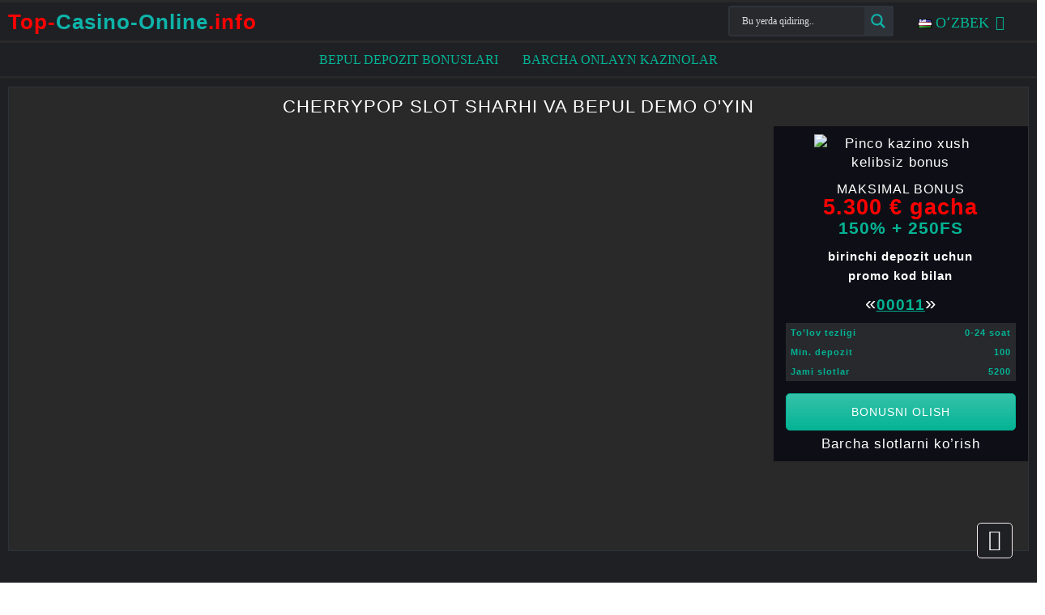

--- FILE ---
content_type: text/html; charset=UTF-8
request_url: https://top-casino-online.info/slots-uz/cherrypop-slot/
body_size: 65343
content:
<!DOCTYPE html>
<html lang="uz-UZ" prefix="og: http://ogp.me/ns# article: http://ogp.me/ns/article# profile: http://ogp.me/ns/profile# fb: http://ogp.me/ns/fb#"> <head><meta http-equiv="Content-Type" content="text/html;charset=UTF-8"><script>document.seraph_accel_usbpb=document.createElement;seraph_accel_izrbpb={add:function(b,a=10){void 0===this.a[a]&&(this.a[a]=[]);this.a[a].push(b)},a:{}}</script> <meta name="viewport" content="width=device-width, initial-scale=1"> <link rel="profile" href="http://gmpg.org/xfn/11"> <link rel="pingback" href="https://top-casino-online.info/xmlrpc.php"> <link rel="alternate" href="https://top-casino-online.info/slots-en/cherrypop-slot/" hreflang="en"> <link rel="alternate" href="https://top-casino-online.info/slots-ru/cherrypop-slot/" hreflang="ru"> <link rel="alternate" href="https://top-casino-online.info/slots-tr/cherrypop-slot/" hreflang="tr"> <link rel="alternate" href="https://top-casino-online.info/slots-kz/cherrypop-slot/" hreflang="kk"> <link rel="alternate" href="https://top-casino-online.info/slots-uz/cherrypop-slot/" hreflang="uz"> <title>CherryPop o'yin avtomati ✨ bepul demo o'yin o'ynash</title> <meta name="description" content="CherryPop o'yin sloti. ⏩ Sharh va fikrlar. ⭐️ Litsenziyali dasturiy ta'minot. ❗ Bepul demo o'yin. ♻️ Ro'yxatdan o'tmasdan. ✨ Slotning mobil versiyasi."> <meta name="robots" content="follow, index, max-snippet:-1, max-video-preview:-1, max-image-preview:large"> <link rel="canonical" href="https://top-casino-online.info/slots-uz/cherrypop-slot/"> <meta property="og:locale" content="uz_UZ"> <meta property="og:type" content="article"> <meta property="og:title" content="CherryPop o'yin avtomati ✨ bepul demo o'yin o'ynash"> <meta property="og:description" content="CherryPop o'yin sloti. ⏩ Sharh va fikrlar. ⭐️ Litsenziyali dasturiy ta'minot. ❗ Bepul demo o'yin. ♻️ Ro'yxatdan o'tmasdan. ✨ Slotning mobil versiyasi."> <meta property="og:url" content="https://top-casino-online.info/slots-uz/cherrypop-slot/"> <meta property="og:site_name" content="Top-Casino-Online.info"> <meta property="article:publisher" content="https://www.facebook.com/profile.php?id=100078368822034"> <meta property="og:updated_time" content="2024-11-17T21:28:49+00:00"> <meta property="og:image" content="https://top-casino-online.info/wp-content/uploads/2024/10/online-cazino.png"> <meta property="og:image:secure_url" content="https://top-casino-online.info/wp-content/uploads/2024/10/online-cazino.png"> <meta property="og:image:width" content="512"> <meta property="og:image:height" content="512"> <meta property="og:image:alt" content="online cazino"> <meta property="og:image:type" content="image/png"> <meta property="article:published_time" content="2024-11-12T19:52:27+00:00"> <meta property="article:modified_time" content="2024-11-17T21:28:49+00:00"> <meta name="twitter:card" content="summary_large_image"> <meta name="twitter:title" content="CherryPop o'yin avtomati ✨ bepul demo o'yin o'ynash"> <meta name="twitter:description" content="CherryPop o'yin sloti. ⏩ Sharh va fikrlar. ⭐️ Litsenziyali dasturiy ta'minot. ❗ Bepul demo o'yin. ♻️ Ro'yxatdan o'tmasdan. ✨ Slotning mobil versiyasi."> <meta name="twitter:image" content="https://top-casino-online.info/wp-content/uploads/2024/10/online-cazino.png"> <meta name="twitter:label1" content="Time to read"> <meta name="twitter:data1" content="3 minutes"> <script type="application/ld+json" class="rank-math-schema-pro">{"@context":"https://schema.org","@graph":[{"@type":"Organization","@id":"https://top-casino-online.info/#organization","name":"Top-Casino-Online.info","sameAs":["https://www.facebook.com/profile.php?id=100078368822034"],"logo":{"@type":"ImageObject","@id":"https://top-casino-online.info/#logo","url":"https://top-casino-online.info/wp-content/uploads/2024/11/logo.png","contentUrl":"https://top-casino-online.info/wp-content/uploads/2024/11/logo.png","caption":"Top-Casino-Online.info","inLanguage":"uz-UZ","width":"512","height":"512"}},{"@type":"WebSite","@id":"https://top-casino-online.info/#website","url":"https://top-casino-online.info","name":"Top-Casino-Online.info","alternateName":"Top-Casino-Online.info","publisher":{"@id":"https://top-casino-online.info/#organization"},"inLanguage":"uz-UZ"},{"@type":"ImageObject","@id":"https://top-casino-online.info/wp-content/uploads/2024/10/online-cazino.png","url":"https://top-casino-online.info/wp-content/uploads/2024/10/online-cazino.png","width":"512","height":"512","caption":"online cazino","inLanguage":"uz-UZ"},{"@type":"WebPage","@id":"https://top-casino-online.info/slots-uz/cherrypop-slot/#webpage","url":"https://top-casino-online.info/slots-uz/cherrypop-slot/","name":"CherryPop o&#039;yin avtomati \u2728 bepul demo o&#039;yin o&#039;ynash","datePublished":"2024-11-12T19:52:27+00:00","dateModified":"2024-11-17T21:28:49+00:00","isPartOf":{"@id":"https://top-casino-online.info/#website"},"primaryImageOfPage":{"@id":"https://top-casino-online.info/wp-content/uploads/2024/10/online-cazino.png"},"inLanguage":"uz-UZ"},{"@type":"Person","@id":"https://top-casino-online.info/slots-uz/cherrypop-slot/#author","name":"Admin","image":{"@type":"ImageObject","@id":"https://secure.gravatar.com/avatar/967e2f9af7f8ac014d0741e5b20b0bcfbff38d39be58ec0aacf77c586f94b073?s=96&amp;d=mm&amp;r=g","url":"https://secure.gravatar.com/avatar/967e2f9af7f8ac014d0741e5b20b0bcfbff38d39be58ec0aacf77c586f94b073?s=96&amp;d=mm&amp;r=g","caption":"Admin","inLanguage":"uz-UZ"},"worksFor":{"@id":"https://top-casino-online.info/#organization"}},{"@type":"Article","headline":"CherryPop o&#039;yin avtomati \u2728 bepul demo o&#039;yin o&#039;ynash","datePublished":"2024-11-12T19:52:27+00:00","dateModified":"2024-11-17T21:28:49+00:00","author":{"@id":"https://top-casino-online.info/slots-uz/cherrypop-slot/#author","name":"Admin"},"publisher":{"@id":"https://top-casino-online.info/#organization"},"description":"CherryPop o&#039;yin sloti. \u23e9 Sharh va fikrlar. \u2b50\ufe0f Litsenziyali dasturiy ta&#039;minot. \u2757 Bepul demo o&#039;yin. \u267b\ufe0f Ro&#039;yxatdan o&#039;tmasdan. \u2728 Slotning mobil versiyasi.","name":"CherryPop o&#039;yin avtomati \u2728 bepul demo o&#039;yin o&#039;ynash","@id":"https://top-casino-online.info/slots-uz/cherrypop-slot/#richSnippet","isPartOf":{"@id":"https://top-casino-online.info/slots-uz/cherrypop-slot/#webpage"},"image":{"@id":"https://top-casino-online.info/wp-content/uploads/2024/10/online-cazino.png"},"inLanguage":"uz-UZ","mainEntityOfPage":{"@id":"https://top-casino-online.info/slots-uz/cherrypop-slot/#webpage"}}]}</script> <link rel="dns-prefetch" href="//fonts.googleapis.com"> <link rel="alternate" title="oEmbed (JSON)" type="application/json+oembed" href="https://top-casino-online.info/wp-json/oembed/1.0/embed?url=https%3A%2F%2Ftop-casino-online.info%2Fslots-uz%2Fcherrypop-slot%2F"> <link rel="alternate" title="oEmbed (XML)" type="text/xml+oembed" href="https://top-casino-online.info/wp-json/oembed/1.0/embed?url=https%3A%2F%2Ftop-casino-online.info%2Fslots-uz%2Fcherrypop-slot%2F&amp;format=xml"> <noscript><style>.lzl{display:none!important;}</style></noscript><style>img.lzl,img.lzl-ing{opacity:0.01;}img.lzl-ed{transition:opacity .25s ease-in-out;}</style><style id="wp-img-auto-sizes-contain-inline-css">img:is([sizes=auto i],[sizes^="auto," i]){contain-intrinsic-size:3000px 1500px}</style> <style id="structured-content-frontend-css-crit" media="all">@-webkit-keyframes pulsate{0%{transform:scale(.1);opacity:0}50%{opacity:1}100%{transform:scale(1.2);opacity:0}}@keyframes pulsate{0%{transform:scale(.1);opacity:0}50%{opacity:1}100%{transform:scale(1.2);opacity:0}}@-moz-keyframes pulsate{0%{transform:scale(.1);opacity:0}50%{opacity:1}100%{transform:scale(1.2);opacity:0}}@-o-keyframes pulsate{0%{transform:scale(.1);opacity:0}50%{opacity:1}100%{transform:scale(1.2);opacity:0}}@-ms-keyframes pulsate{0%{transform:scale(.1);opacity:0}50%{opacity:1}100%{transform:scale(1.2);opacity:0}}</style><link rel="stylesheet/lzl-nc" id="structured-content-frontend-css" href="https://top-casino-online.info/wp-content/cache/seraphinite-accelerator/s/m/d/css/2cca8091da423e47faa3dd693c1cf56b.268c.css" media="all"><noscript lzl=""><link rel="stylesheet" id="structured-content-frontend-css" href="https://top-casino-online.info/wp-content/cache/seraphinite-accelerator/s/m/d/css/2cca8091da423e47faa3dd693c1cf56b.268c.css" media="all"></noscript> <style id="wp-block-library-inline-css">:root{--wp-block-synced-color:#7a00df;--wp-block-synced-color--rgb:122,0,223;--wp-bound-block-color:var(--wp-block-synced-color);--wp-editor-canvas-background:#ddd;--wp-admin-theme-color:#007cba;--wp-admin-theme-color--rgb:0,124,186;--wp-admin-theme-color-darker-10:#006ba1;--wp-admin-theme-color-darker-10--rgb:0,107,160.5;--wp-admin-theme-color-darker-20:#005a87;--wp-admin-theme-color-darker-20--rgb:0,90,135;--wp-admin-border-width-focus:2px}@media (min-resolution:192dpi){:root{--wp-admin-border-width-focus:1.5px}}:root{--wp--preset--font-size--normal:16px;--wp--preset--font-size--huge:42px}.aligncenter{clear:both}html :where([style*=border-top-color]){border-top-style:solid}html :where([style*=border-right-color]){border-right-style:solid}html :where([style*=border-bottom-color]){border-bottom-style:solid}html :where([style*=border-left-color]){border-left-style:solid}html :where([style*=border-width]){border-style:solid}html :where([style*=border-top-width]){border-top-style:solid}html :where([style*=border-right-width]){border-right-style:solid}html :where([style*=border-bottom-width]){border-bottom-style:solid}html :where([style*=border-left-width]){border-left-style:solid}html :where(img[class*=wp-image-]){height:auto;max-width:100%}</style><link id="wp-block-library-inline-css-nonCrit" rel="stylesheet/lzl-nc" href="/wp-content/cache/seraphinite-accelerator/s/m/d/css/967aa6f3d6fbf0a036654b78a8066822.8c7.css"><noscript lzl=""><link id="wp-block-library-inline-css-nonCrit" rel="stylesheet" href="/wp-content/cache/seraphinite-accelerator/s/m/d/css/967aa6f3d6fbf0a036654b78a8066822.8c7.css"></noscript><style id="global-styles-inline-css">:root{--wp--preset--aspect-ratio--square:1;--wp--preset--aspect-ratio--4-3:4/3;--wp--preset--aspect-ratio--3-4:3/4;--wp--preset--aspect-ratio--3-2:3/2;--wp--preset--aspect-ratio--2-3:2/3;--wp--preset--aspect-ratio--16-9:16/9;--wp--preset--aspect-ratio--9-16:9/16;--wp--preset--color--black:#000;--wp--preset--color--cyan-bluish-gray:#abb8c3;--wp--preset--color--white:#fff;--wp--preset--color--pale-pink:#f78da7;--wp--preset--color--vivid-red:#cf2e2e;--wp--preset--color--luminous-vivid-orange:#ff6900;--wp--preset--color--luminous-vivid-amber:#fcb900;--wp--preset--color--light-green-cyan:#7bdcb5;--wp--preset--color--vivid-green-cyan:#00d084;--wp--preset--color--pale-cyan-blue:#8ed1fc;--wp--preset--color--vivid-cyan-blue:#0693e3;--wp--preset--color--vivid-purple:#9b51e0;--wp--preset--gradient--vivid-cyan-blue-to-vivid-purple:linear-gradient(135deg,#0693e3 0%,#9b51e0 100%);--wp--preset--gradient--light-green-cyan-to-vivid-green-cyan:linear-gradient(135deg,#7adcb4 0%,#00d082 100%);--wp--preset--gradient--luminous-vivid-amber-to-luminous-vivid-orange:linear-gradient(135deg,#fcb900 0%,#ff6900 100%);--wp--preset--gradient--luminous-vivid-orange-to-vivid-red:linear-gradient(135deg,#ff6900 0%,#cf2e2e 100%);--wp--preset--gradient--very-light-gray-to-cyan-bluish-gray:linear-gradient(135deg,#eee 0%,#a9b8c3 100%);--wp--preset--gradient--cool-to-warm-spectrum:linear-gradient(135deg,#4aeadc 0%,#9778d1 20%,#cf2aba 40%,#ee2c82 60%,#fb6962 80%,#fef84c 100%);--wp--preset--gradient--blush-light-purple:linear-gradient(135deg,#ffceec 0%,#9896f0 100%);--wp--preset--gradient--blush-bordeaux:linear-gradient(135deg,#fecda5 0%,#fe2d2d 50%,#6b003e 100%);--wp--preset--gradient--luminous-dusk:linear-gradient(135deg,#ffcb70 0%,#c751c0 50%,#4158d0 100%);--wp--preset--gradient--pale-ocean:linear-gradient(135deg,#fff5cb 0%,#b6e3d4 50%,#33a7b5 100%);--wp--preset--gradient--electric-grass:linear-gradient(135deg,#caf880 0%,#71ce7e 100%);--wp--preset--gradient--midnight:linear-gradient(135deg,#020381 0%,#2874fc 100%);--wp--preset--font-size--small:13px;--wp--preset--font-size--medium:20px;--wp--preset--font-size--large:36px;--wp--preset--font-size--x-large:42px;--wp--preset--spacing--20:.44rem;--wp--preset--spacing--30:.67rem;--wp--preset--spacing--40:1rem;--wp--preset--spacing--50:1.5rem;--wp--preset--spacing--60:2.25rem;--wp--preset--spacing--70:3.38rem;--wp--preset--spacing--80:5.06rem;--wp--preset--shadow--natural:6px 6px 9px rgba(0,0,0,.2);--wp--preset--shadow--deep:12px 12px 50px rgba(0,0,0,.4);--wp--preset--shadow--sharp:6px 6px 0px rgba(0,0,0,.2);--wp--preset--shadow--outlined:6px 6px 0px -3px #fff,6px 6px #000;--wp--preset--shadow--crisp:6px 6px 0px #000}</style><link id="global-styles-inline-css-nonCrit" rel="stylesheet/lzl-nc" href="/wp-content/cache/seraphinite-accelerator/s/m/d/css/d4834c20e59add359487bef239b73c43.15fa.css"><noscript lzl=""><link id="global-styles-inline-css-nonCrit" rel="stylesheet" href="/wp-content/cache/seraphinite-accelerator/s/m/d/css/d4834c20e59add359487bef239b73c43.15fa.css"></noscript> <style id="classic-theme-styles-inline-css"></style><link id="classic-theme-styles-inline-css-nonCrit" rel="stylesheet/lzl-nc" href="/wp-content/cache/seraphinite-accelerator/s/m/d/css/20b431ab6ecd62bdb35135b32eb9456a.100.css"><noscript lzl=""><link id="classic-theme-styles-inline-css-nonCrit" rel="stylesheet" href="/wp-content/cache/seraphinite-accelerator/s/m/d/css/20b431ab6ecd62bdb35135b32eb9456a.100.css"></noscript> <link rel="stylesheet/lzl-nc" id="ctc-gb-icon-css" href="https://top-casino-online.info/wp-content/cache/seraphinite-accelerator/s/m/d/css/571b5a7fa2b45e8c82e04d33cfc6a5f6.3f6.css" media="all"><noscript lzl=""><link rel="stylesheet" id="ctc-gb-icon-css" href="https://top-casino-online.info/wp-content/cache/seraphinite-accelerator/s/m/d/css/571b5a7fa2b45e8c82e04d33cfc6a5f6.3f6.css" media="all"></noscript> <style id="anycomment-custom-styles-css-crit" media="all">@charset "UTF-8";@keyframes iconToStatic{50%{-webkit-transform:scale(.77);transform:scale(.77)}100%{-webkit-transform:scale(1);transform:scale(1)}}@keyframes iconToActive{25%{-webkit-transform:scale(.77);transform:scale(.77)}75%{-webkit-transform:scale(1.55);transform:scale(1.55)}100%{-webkit-transform:scale(1);transform:scale(1)}}@keyframes Toastify__trackProgress{0%{width:100%}100%{width:0}}@keyframes Toastify__bounceInRight{from,60%,75%,90%,to{animation-timing-function:cubic-bezier(.215,.61,.355,1)}from{opacity:0;transform:translate3d(3000px,0,0)}60%{opacity:1;transform:translate3d(-25px,0,0)}75%{transform:translate3d(10px,0,0)}90%{transform:translate3d(-5px,0,0)}to{transform:none}}@keyframes Toastify__bounceOutRight{20%{opacity:1;transform:translate3d(-20px,0,0)}to{opacity:0;transform:translate3d(2000px,0,0)}}@keyframes Toastify__bounceInLeft{from,60%,75%,90%,to{animation-timing-function:cubic-bezier(.215,.61,.355,1)}0%{opacity:0;transform:translate3d(-3000px,0,0)}60%{opacity:1;transform:translate3d(25px,0,0)}75%{transform:translate3d(-10px,0,0)}90%{transform:translate3d(5px,0,0)}to{transform:none}}@keyframes Toastify__bounceOutLeft{20%{opacity:1;transform:translate3d(20px,0,0)}to{opacity:0;transform:translate3d(-2000px,0,0)}}@keyframes Toastify__bounceInUp{from,60%,75%,90%,to{animation-timing-function:cubic-bezier(.215,.61,.355,1)}from{opacity:0;transform:translate3d(0,3000px,0)}60%{opacity:1;transform:translate3d(0,-20px,0)}75%{transform:translate3d(0,10px,0)}90%{transform:translate3d(0,-5px,0)}to{transform:translate3d(0,0,0)}}@keyframes Toastify__bounceOutUp{20%{transform:translate3d(0,-10px,0)}40%,45%{opacity:1;transform:translate3d(0,20px,0)}to{opacity:0;transform:translate3d(0,-2000px,0)}}@keyframes Toastify__bounceInDown{from,60%,75%,90%,to{animation-timing-function:cubic-bezier(.215,.61,.355,1)}0%{opacity:0;transform:translate3d(0,-3000px,0)}60%{opacity:1;transform:translate3d(0,25px,0)}75%{transform:translate3d(0,-10px,0)}90%{transform:translate3d(0,5px,0)}to{transform:none}}@keyframes Toastify__bounceOutDown{20%{transform:translate3d(0,10px,0)}40%,45%{opacity:1;transform:translate3d(0,-20px,0)}to{opacity:0;transform:translate3d(0,2000px,0)}}@keyframes Toastify__zoomIn{from{opacity:0;transform:scale3d(.3,.3,.3)}50%{opacity:1}}@keyframes Toastify__zoomOut{from{opacity:1}50%{opacity:0;transform:scale3d(.3,.3,.3)}to{opacity:0}}@keyframes Toastify__flipIn{from{transform:perspective(400px) rotate3d(1,0,0,90deg);animation-timing-function:ease-in;opacity:0}40%{transform:perspective(400px) rotate3d(1,0,0,-20deg);animation-timing-function:ease-in}60%{transform:perspective(400px) rotate3d(1,0,0,10deg);opacity:1}80%{transform:perspective(400px) rotate3d(1,0,0,-5deg)}to{transform:perspective(400px)}}@keyframes Toastify__flipOut{from{transform:perspective(400px)}30%{transform:perspective(400px) rotate3d(1,0,0,-20deg);opacity:1}to{transform:perspective(400px) rotate3d(1,0,0,90deg);opacity:0}}@keyframes Toastify__slideInRight{from{transform:translate3d(110%,0,0);visibility:visible}to{transform:translate3d(0,0,0)}}@keyframes Toastify__slideInLeft{from{transform:translate3d(-110%,0,0);visibility:visible}to{transform:translate3d(0,0,0)}}@keyframes Toastify__slideInUp{from{transform:translate3d(0,110%,0);visibility:visible}to{transform:translate3d(0,0,0)}}@keyframes Toastify__slideInDown{from{transform:translate3d(0,-110%,0);visibility:visible}to{transform:translate3d(0,0,0)}}@keyframes Toastify__slideOutRight{from{transform:translate3d(0,0,0)}to{visibility:hidden;transform:translate3d(110%,0,0)}}@keyframes Toastify__slideOutLeft{from{transform:translate3d(0,0,0)}to{visibility:hidden;transform:translate3d(-110%,0,0)}}@keyframes Toastify__slideOutUp{from{transform:translate3d(0,0,0)}to{visibility:hidden;transform:translate3d(0,110%,0)}}@keyframes Toastify__slideOutDown{from{transform:translate3d(0,0,0)}to{visibility:hidden;transform:translate3d(0,-110%,0)}}</style><link rel="stylesheet/lzl-nc" id="anycomment-custom-styles-css" href="https://top-casino-online.info/wp-content/cache/seraphinite-accelerator/s/m/d/css/73a505cbbff6b52bcdba38ae06398119.11148.css" media="all"><noscript lzl=""><link rel="stylesheet" id="anycomment-custom-styles-css" href="https://top-casino-online.info/wp-content/cache/seraphinite-accelerator/s/m/d/css/73a505cbbff6b52bcdba38ae06398119.11148.css" media="all"></noscript> <link rel="stylesheet/lzl-nc" id="anycomment-google-font-css" href="/wp-content/cache/seraphinite-accelerator/s/m/d/css/d41d8cd98f00b204e9800998ecf8427e.0.css" media="all"><noscript lzl=""><link rel="stylesheet" id="anycomment-google-font-css" href="/wp-content/cache/seraphinite-accelerator/s/m/d/css/d41d8cd98f00b204e9800998ecf8427e.0.css" media="all"></noscript> <style id="copy-the-code-css-crit" media="all">.copy-the-code-shortcode{cursor:pointer}</style><link rel="stylesheet/lzl-nc" id="copy-the-code-css" href="https://top-casino-online.info/wp-content/cache/seraphinite-accelerator/s/m/d/css/0009acf2a97af723b3752fd166f82ede.5b0.css" media="all"><noscript lzl=""><link rel="stylesheet" id="copy-the-code-css" href="https://top-casino-online.info/wp-content/cache/seraphinite-accelerator/s/m/d/css/0009acf2a97af723b3752fd166f82ede.5b0.css" media="all"></noscript> <link rel="stylesheet/lzl-nc" id="ctc-copy-inline-css" href="https://top-casino-online.info/wp-content/cache/seraphinite-accelerator/s/m/d/css/6d19ab95f5ae92b853cac51bb809341f.61b.css" media="all"><noscript lzl=""><link rel="stylesheet" id="ctc-copy-inline-css" href="https://top-casino-online.info/wp-content/cache/seraphinite-accelerator/s/m/d/css/6d19ab95f5ae92b853cac51bb809341f.61b.css" media="all"></noscript> <style id="font-awesome-css-crit" media="all">.fa{display:inline-block;font:normal normal normal 14px/1 FontAwesome;font-size:inherit;text-rendering:auto;-webkit-font-smoothing:antialiased;-moz-osx-font-smoothing:grayscale}@-webkit-keyframes fa-spin{0%{-webkit-transform:rotate(0deg);transform:rotate(0deg)}100%{-webkit-transform:rotate(359deg);transform:rotate(359deg)}}@keyframes fa-spin{0%{-webkit-transform:rotate(0deg);transform:rotate(0deg)}100%{-webkit-transform:rotate(359deg);transform:rotate(359deg)}}.fa-angle-up:before{content:""}.fa-angle-down:before{content:""}</style><link rel="stylesheet/lzl-nc" id="font-awesome-css" href="https://top-casino-online.info/wp-content/cache/seraphinite-accelerator/s/m/d/css/a3e2e888ac1ec8628c605e4a83bbd0f3.66be.css" media="all"><noscript lzl=""><link rel="stylesheet" id="font-awesome-css" href="https://top-casino-online.info/wp-content/cache/seraphinite-accelerator/s/m/d/css/a3e2e888ac1ec8628c605e4a83bbd0f3.66be.css" media="all"></noscript> <style id="wr-nitro-main-css-crit" media="all">html,body,div,span,applet,object,iframe,h1,h2,h3,h4,h5,h6,p,blockquote,pre,a,abbr,acronym,address,big,cite,code,del,dfn,em,font,ins,kbd,q,s,samp,small,strike,strong,sub,sup,tt,var,dl,dt,dd,ol,ul,li,fieldset,form,label,legend,table,caption,tbody,tfoot,thead,tr,th,td{border:0;font-family:inherit;font-size:100%;font-style:inherit;font-weight:inherit;margin:0;outline:0;padding:0;vertical-align:baseline}html{overflow-x:hidden;font-size:14px;-webkit-font-smoothing:antialiased;-moz-osx-font-smoothing:grayscale;-ms-text-size-adjust:100%;-webkit-text-size-adjust:100%}body{font-family:"Lato",Arial,Helvetica,sans-serif;line-height:1.625;color:#646464}article,aside,details,figcaption,figure,footer,header,hgroup,main,menu,nav,section,summary{display:block}[hidden],template{display:none}a{background-color:transparent;text-decoration:none;outline:0;color:#ff4064}a:active,a:hover,a:focus{outline:0}p{margin:0 0 10px}b,strong{font-weight:700}img{border:0;vertical-align:middle;max-width:100%;height:auto}svg:not(:root){overflow:hidden}dfn,cite,em,i{font-style:italic}button,input,optgroup,select,textarea{color:inherit;font:inherit;margin:0;-webkit-transition:all .3s;transition:all .3s}button{overflow:visible;border:0}button,select{text-transform:none;-webkit-appearance:none;-moz-appearance:none;appearance:none}button,html input[type=button],input[type=reset],input[type=submit]{-webkit-appearance:button;cursor:pointer}button[disabled],html input[disabled]{cursor:not-allowed;opacity:.7}button::-moz-focus-inner,input::-moz-focus-inner{border:0;padding:0}input{line-height:normal;border:1px solid #ebebeb;height:40px;border-radius:2px;padding:10px;background:0 0}input:not([type=radio]):not([type=checkbox]){-webkit-appearance:none}input[type=checkbox],input[type=radio]{box-sizing:border-box;padding:0;height:auto}input[type=number]::-webkit-inner-spin-button,input[type=number]::-webkit-outer-spin-button{height:vauto}input[type=search],input[type=search]::-webkit-search-cancel-button,input[type=search]::-webkit-search-decoration{-webkit-appearance:none}input:focus,textarea:focus,select:focus,button:focus{outline:0}::-webkit-input-placeholder{color:#b7b7b7}:-moz-placeholder{color:#b7b7b7}::-moz-placeholder{color:#b7b7b7}:-ms-input-placeholder{color:#b7b7b7}fieldset{border:1px solid silver;margin:0 2px;padding:.35em .625em .75em}legend{border:0;padding:0}table,th,td{border:1px solid rgba(0,0,0,.1)}table{border-collapse:separate;border-spacing:0;border-width:1px 0 0 1px;margin-bottom:24px;width:100%;text-align:left}td,th{padding:6px}td{border-width:0 1px 1px 0}caption,th,td{font-weight:400;text-align:left}ul ul,ol ol{padding-left:15px}li{list-style:none}*,:before,:after{box-sizing:border-box}.clear:before,.clear:after{content:" ";display:table}.clear:after{clear:both}h1,h2,h3,h4,h5,h6{clear:both;color:#323232;line-height:100%;margin:10px 0}h1{font-size:36px}[class*=nitro-icon-]{font-family:"nitro-icons";speak:none;font-style:normal;font-weight:400;font-variant:normal;text-transform:none;line-height:1;display:inline-block;-webkit-font-smoothing:antialiased;-moz-osx-font-smoothing:grayscale}button::-moz-focus-inner{padding:0;border:0}.gallery-fullscreen .single-gallery .active .item,.gallery-fullscreen .single-gallery .animated .item{-webkit-animation:imageAnimation 36s linear infinite 0s;animation:imageAnimation 36s linear infinite 0s;-webkit-backface-visibility:hidden;backface-visibility:hidden}@-webkit-keyframes fadeIn{0%{opacity:0}100%{opacity:1}}@keyframes fadeIn{0%{opacity:0}100%{opacity:1}}@-webkit-keyframes fadeOut{0%{opacity:1}100%{opacity:0}}@keyframes fadeOut{0%{opacity:1}100%{opacity:0}}@-webkit-keyframes imageAnimation{0%{-webkit-transform:scale(1);transform:scale(1)}50%{-webkit-transform:scale(1.1) rotate(3deg);transform:scale(1.1) rotate(3deg)}100%{-webkit-transform:scale(1.2) rotate(5deg);transform:scale(1.2) rotate(5deg)}}@keyframes imageAnimation{0%{-webkit-transform:scale(1);transform:scale(1)}50%{-webkit-transform:scale(1.1) rotate(3deg);transform:scale(1.1) rotate(3deg)}100%{-webkit-transform:scale(1.2) rotate(5deg);transform:scale(1.2) rotate(5deg)}}@-webkit-keyframes slideInUp{from{-webkit-transform:translate3d(0,100%,0);transform:translate3d(0,100%,0);visibility:visible}to{-webkit-transform:translate3d(0,0,0);transform:translate3d(0,0,0)}}@keyframes slideInUp{from{-webkit-transform:translate3d(0,100%,0);transform:translate3d(0,100%,0);visibility:visible}to{-webkit-transform:translate3d(0,0,0);transform:translate3d(0,0,0)}}@-webkit-keyframes slideOutUp{from{-webkit-transform:translate3d(0,0,0);transform:translate3d(0,0,0)}to{visibility:hidden;-webkit-transform:translate3d(0,-100%,0);transform:translate3d(0,-100%,0)}}@keyframes slideOutUp{from{-webkit-transform:translate3d(0,0,0);transform:translate3d(0,0,0)}to{visibility:hidden;-webkit-transform:translate3d(0,-100%,0);transform:translate3d(0,-100%,0)}}.widget caption,.widget th,.widget td{text-align:center;font-size:14px}#wr-back-top{position:fixed;right:30px;bottom:30px;z-index:99}#wr-back-top>a{width:40px;height:40px;position:relative;line-height:45px;text-align:center;font-size:30px}#wr-back-top>a.nitro-line{border:1px solid #ebebeb}body.offset:after,body>.mask,body.mask .wrapper-outer:after{position:fixed;top:0;bottom:0;left:0;content:"";width:100%;z-index:99998;border:0 solid transparent;pointer-events:none}body.mask .wrapper-outer:after{z-index:-2;position:fixed}body .wrapper-outer>.wrapper>.header-outer~div{position:relative;z-index:1}.site-navigator{margin:0;padding:0}.site-navigator:before,.site-navigator:after{content:"";display:table}.site-navigator:after{clear:both}.site-navigator li{list-style:none}.site-navigator>li{float:left;position:relative;z-index:10}.site-navigator>li.menu-item-language>a,.site-navigator>li>.menu-item-link{padding:10px 15px;display:block;position:relative}.site-navigator>li>a .icon-has-children{margin-left:8px}.site-navigator .menu-item-link{color:#323232}.site-navigator .menu-item-link:hover{color:#ff4064}.site-navigator li.menu-default .sub-menu,.site-navigator .mm-container-outer{background:#fff;box-shadow:0 0 5px 0px rgba(0,0,0,.09)}.mm-container-outer{position:absolute;top:100%;left:0;display:none;opacity:0;z-index:999999;text-transform:none;pointer-events:none}.site-navigator li.menu-default li:hover>.sub-menu,.site-navigator li.menu-default:hover>.sub-menu,.wrmm-item:hover>.mm-container-outer,.site-navigator li.menu-default li.active-menu>.sub-menu,.site-navigator li.menu-default.active-menu>.sub-menu,.wrmm-item.active-menu>.mm-container-outer{pointer-events:all}.mm-container{width:100%;padding:20px 0 10px}.mm-container .menu-item-link{display:block;padding:8px 15px}.mm-container>ul{width:300px;border-right:1px solid rgba(204,204,204,.4);overflow:hidden;margin-bottom:10px;min-width:150px;margin:0;padding-left:0}.mm-container>ul:last-child{border:none}.mm-container>ul>li{margin:10px}.mm-container>ul>li>.menu-item-link span{position:relative}.mm-container .title-column{opacity:.5}.mm-container .title-column:hover{opacity:1}.mm-container .menu-item-link{position:relative}@-webkit-keyframes width_sidebar_icon{0%{border-right-width:0px}100%{border-right-width:12px}}@keyframes width_sidebar_icon{0%{border-right-width:0px}100%{border-right-width:12px}}.header-outer{position:relative;z-index:10;direction:ltr}.wrapper>.row{position:relative;z-index:1}.header,.header .hb-section{border-width:0}.header .container{border-width:0;position:relative;padding:0}.hb-text{max-width:100%}.hb-text .content-text p:last-child{margin-bottom:0}.hb-flex{-webkit-flex:1 0 auto;-ms-flex:1 0 auto;-webkit-box-flex:1;flex:1 0 auto}.footer .top{padding:50px 0 35px}.footer .widget:not(:last-child){margin-bottom:30px}.footer .bot{padding:25px 0;position:relative;font-size:12px;border-top:1px solid rgba(255,255,255,.1)}.footer .bot .info{text-align:center;line-height:24px}.container:before,.container:after,.row:before,.row:after,.primary-sidebar-inner:before,.primary-sidebar-inner:after{content:" ";display:table}.container:after,.row:after{clear:both}.row [class*=cm-]{float:left;position:relative;min-height:1px;padding-left:15px;padding-right:15px}.cm-12{width:100%}.cm-11{width:91.66667%}.cm-10{width:83.33333%}.cm-9{width:75%}.cm-8{width:66.66667%}.cm-7{width:58.33333%}.cm-6{width:50%}.cm-5{width:41.66667%}.cm-4{width:33.33333%}.cm-3{width:25%}.cm-2{width:16.66667%}.cm-1{width:8.33333%}@-webkit-keyframes am{0%{opacity:0}70%{opacity:1}100%{opacity:0;bottom:-15px}}@keyframes am{0%{opacity:0}70%{opacity:1}100%{opacity:0;bottom:-15px}}.type-page.hentry ul li,.b-single .entry-content ul li,body:not(.vc-activated) .page.hentry ul li,.wpb_text_column.wpb_content_element ul li,div[itemprop=description] ul li{list-style:inherit}div[itemprop=description] ul{padding-left:15px}.dib{display:inline-block}.aligncenter{display:block;margin-left:auto;margin-right:auto;clear:both;text-align:center}.vc_btn3.vc_btn3-shape-rounded{border-radius:2px}.footer .top-inner,.footer .bot .info,.container{max-width:1170px;width:100%;margin-left:auto;margin-right:auto;padding-left:15px;padding-right:15px}a,button,html input[type=button],input[type=reset],input[type=submit],.galleries .inside figcaption,.galleries .hentry .mask:not(.wr-nitro-carousel):after,.galleries .hentry .mask.wr-nitro-carousel .gallery-item:after,.galleries .hentry:hover .action a:first-child,.galleries .hentry .action span,.galleries .hentry .thumb .mask a span,.galleries .external_link,.single-gallery .hentry .thumb .mask a span,.gallery-fullscreen .single-gallery .nav-thumb .owl-item,.nivo-lightbox-theme-default .nivo-lightbox-nav:before,.widget .nitro-instagram .item img,.wr-notice-tooltip .notice-tooltip,.header .sticky-row-scroll.sticky-normal .hb-section,.hb-currency .item,.hb-currency .list,.hb-menu-outer .fullscreen-style.scale-effect,.wr-mobile .hb-menu .menu-icon-action .wr-burger-scale span,.hb-search.boxed .open,.hb-cart-outer.cart-slider .minicart-horizontal .product_list_widget,.hb-cart-outer.cart-slider .cart_list-outer .control .control-inner:before,.hb-cart-outer.cart-slider .cart_list-outer .control .control-inner:after,.hb-cart .cart-control i,.hb-sidebar .icon-sidebar,.hb-sidebar .animation-sidebar,.hb-wishlist,.vertical-layout .hb-menu .icon-has-children,.mask-overlay,.sc-button i,.wr-nitro-carousel .owl-nav>div,.wr-nitro-carousel .owl-dots .owl-dot span,.image-banner img,.image-banner.text.style-2 .inner-content,.image-banner.image.style-3 a:before,.image-banner.image.style-3 a:after,.image-banner.image.style-4 a:before,.image-banner.image.style-5 a:before,.image-banner.image.style-6 a:before,.image-banner.image.style-6 a:after,.image-banner.image.style-9 a:after,.image-banner.text.style-10 .content h2:before,.image-banner.text.style-10 .content h2:after,.image-banner.text.style-12 .content h2:before,.image-banner.text.style-12 .content h2:after,.image-banner.style-13.text .content *,.wpb_image_grid .wpb_image_grid_ul img,.nitro-member.style-1 .avatar:after,.nitro-member.style-2 .avatar:after,.sc-social-network.flickr .item>a:before,.vc_tta-tabs.vc_tta-style-style-2 .vc_tta-tabs-container .vc_tta-tab:before,.vc_tta-tabs.vc_tta-style-style-3 .vc_tta-tabs-container .vc_tta-tab:before,.vc_tta-tabs.vc_tta-style-style-7 .vc_tta-tabs-container .vc_tta-tab:before,.vc_toggle .vc_toggle_title .vc_toggle_icon:before{-webkit-transition:.3s all;transition:.3s all}.rtl .woocommerce-breadcrumb,.mm-container,.mm-container .element-products,.mm-container .element-products .price-product,.mm-container .element-categories,.header .container,.hb-currency .item,.hb-menu-outer .navigator-column,.wr-mobile .hb-menu .site-navigator .item-link-outer,.wr-mobile .hb-menu.mobile-text .site-navigator-inner .site-navigator,.hb-social,.hb-social a,.widget_shopping_cart_content .total,.widget_shopping_cart_content .buttons,.widget_shopping_cart_content .mini_cart_item,.widget_shopping_cart_content .info-item,.hb-cart-outer .minicart-horizontal,.hb-cart-outer .minicart-horizontal .widget_shopping_cart_content,.hb-cart-outer .minicart-horizontal .product_list_widget,.hb-cart-outer .minicart-horizontal .price-checkout,.hb-cart-outer .minicart-horizontal .total,.hb-cart-outer.cart-slider .cart_list-outer .control .control-item,.hb-cart,.wr-notice-cart .icon-notice,.wr-notice-cart .text-notice,.animation-sidebar.bottom-position .sidebar-inner,.animation-sidebar.top-position .sidebar-inner,.hb-wishlist,.vertical-layout,.vertical-layout>.hb-section-outer,.vertical-layout>.hb-section-outer>.hb-section,.horizontal-layout .hb-menu.text-layout .site-navigator-inner,.menu-more .icon-more,.menu-breadcrumbs,.fc,.vc_row-o-content-middle>.container,.vc_row-o-content-bottom>.container,.maintenance .wrapper,.maintenance.maintenance-style-2 .wr-countdown>div>div,.nitro-carousel,.image-banner.style-13.text .content h2,.image-banner.style-13.text .content .inner-content,.nitro-timeline.style-2 li{display:-ms-flexbox;display:flex;display:-webkit-box;display:-webkit-flex}.mm-container,.mm-container .element-products .price-product,.header .container,.wr-mobile .hb-menu .site-navigator .item-link-outer,.hb-social,.widget_shopping_cart_content .total,.widget_shopping_cart_content .buttons,.hb-cart-outer .minicart-horizontal .buttons,.menu-breadcrumbs,.fcw{-ms-flex-wrap:wrap;flex-wrap:wrap;-webkit-flex-wrap:wrap}.rtl .woocommerce-breadcrumb,.header .container,.hb-currency .item,.hb-menu-outer .navigator-column,.wr-mobile .hb-menu .site-navigator .item-link-outer,.hb-social,.hb-social a,.widget_shopping_cart_content .total,.hb-cart-outer .minicart-horizontal,.hb-cart-outer .minicart-horizontal .widget_shopping_cart_content,.hb-cart-outer .minicart-horizontal .product_list_widget,.hb-cart-outer .minicart-horizontal .price-checkout,.hb-cart-outer .minicart-horizontal .total,.hb-cart-outer.cart-slider .cart_list-outer .control .control-item,.wr-notice-cart .icon-notice,.hb-wishlist,.vertical-layout .element-item.vertical-align-center,.horizontal-layout .hb-menu.text-layout .site-navigator-inner,.menu-more .icon-more,.menu-breadcrumbs,.fc.aic,.vc_row-o-content-middle>.container,.maintenance .wrapper,.maintenance.maintenance-style-2 .wr-countdown>div>div,.nitro-carousel,.image-banner.style-13.text .content h2,.image-banner.style-13.text .content .inner-content{-ms-align-items:center;-ms-flex-align:center;align-items:center;-webkit-align-items:center;-webkit-box-align:center}@media (max-width:1170px){.footer .row{margin-left:0;margin-right:0}}@media (max-width:800px){.w800-12{width:100%}.w800-6{width:50%}.w800-4{width:33.3%}.w800-clear{clear:both}.main-content,.primary-sidebar,.style-2 #shop-detail,.style-2 #shop-sidebar{width:100%!important}.style-2.left-sidebar #shop-detail,[class*=cph],[class*=cpl]{left:0!important;right:0!important}.footer .top{padding:30px 10px 0}.footer .row [class*=cm-]:nth-child(2n+1){clear:both}}@media (max-width:768px){.footer .top .row [class*=cm-]{margin-bottom:20px}}@media (max-width:568px){.cxs-12,.m-size[class*=columns-] .hentry.large,.m-size[class*=columns-] .hentry.small-h,.masonry-builder .square-small,.masonry-builder .rectangle-portrait,.masonry-builder .grid-sizer,[class*=columns-] .grid-sizer,[class*=columns-] .item,.list-blog.columns-5 .post{width:100%}.footer .bot .info *{text-align:center}}@media (max-width:540px){.b-classic.small.default .entry-thumb+.entry-content,.footer .top-inner{padding:0}}@media (max-width:375px){.footer .row{margin:0}}</style><link rel="stylesheet/lzl-nc" id="wr-nitro-main-css" href="https://top-casino-online.info/wp-content/cache/seraphinite-accelerator/s/m/d/css/ac647907a6774589e4cdd557bd42ed3d.3d0da.css" media="all"><noscript lzl=""><link rel="stylesheet" id="wr-nitro-main-css" href="https://top-casino-online.info/wp-content/cache/seraphinite-accelerator/s/m/d/css/ac647907a6774589e4cdd557bd42ed3d.3d0da.css" media="all"></noscript> <style id="wr-nitro-main-inline-css">body{font-family:"Arial";font-size:120%;letter-spacing:1px;line-height:23px}h1,h2,h3,h4,h5,h6{letter-spacing:1px;font-family:"Arial"}h1{font-size:39px;line-height:51.974px}.row{margin-left:-10px;margin-right:-10px}.main-content,.primary-sidebar{padding-left:10px;padding-right:10px}.container{max-width:1460px}@media screen and (max-width:1024px){.container{max-width:100%!important}}.page-content .main-content{width:100%}.footer{background-color:#1f2024}.footer .top{color:#fff}.footer .bot{background-color:#1f2024;color:#edf0f5}.footer .top a{color:#fff}.footer .top a:hover{color:#f00}.footer .bot a{color:#edf0f5}.footer .bot a:hover{color:#fff}::-webkit-input-placeholder{color:#fa0707}:-moz-placeholder{color:#fa0707}::-moz-placeholder{color:#fa0707}:-ms-input-placeholder{color:#fa0707}.nitro-line,.nitro-line>*,.nitro-line .yith-wcwl-add-to-wishlist a,.btb,select:not(.cate-search),ul li,input:not([type=submit]):not([type=button]):not(.submit):not(.button):not(.extenal-bdcl),.p-single-action .yith-wcwl-add-to-wishlist div a,textarea,table,th,td,.woocommerce-cart th,.woocommerce-cart td,blockquote,.quantity .btn-qty a:first-child,.widget ul li,.b-masonry .entry-meta,.comments-area .comment-form p,.woocommerce-cart .cart-collaterals section,.style-1 .woocommerce-tabs .tabs,.style-2 .clean-tab *:not(.submit),.style-3 .accordion-tabs>div,.style-3 .accordion-tabs,.style-4 .woocommerce-tabs .tabs li:not(:last-child),.default-tab .woocommerce-tabs .tabs,.woocommerce-page input[type=checkbox]+label:before,#checkout_timeline,.timeline-horizontal,.page-numbers li span:not(.dots),.page-numbers li a:hover,.style-3 ul.page-numbers,.sc-product-package ul li,.woocommerce-cart .woocommerce>form,.woocommerce-page .form-container,.woocommerce-checkout .form-row input.input-text,.woocommerce-checkout .select2-container,.woocommerce-page .select2-container .select2-choice,.woocommerce-page .select2-drop-active,.grid.boxed.pag-number .product,.default-tab .woocommerce-tabs .wc-tabs>li,.vc_tta-tabs .vc_tta-tabs-container .vc_tta-tab,.wr-pricing-table.style-1 .pricing-item .inner,.wr-pricing-table.style-1 .pricing-item .pricing-header,.wr-pricing-table.style-3 .pricing-item .inner,.wr-pricing-table.style-4 .pricing-item .inner,.quickview-modal .info div[itemprop=description],.quickview-modal .info .quickview-button,.quickview-modal .info .p-meta,.sc-product-package .product__btn_cart,.woocommerce .wishlist_table td.product-add-to-cart a.product__btn_cart,.pagination.wc-pagination .page-ajax a,.style-3 .accordion-tabs .panel,.style-2 .woocommerce-tabs div .panel,.woocommerce-cart .cart-collaterals .coupon,.vc_toggle,.vc_toggle.vc_toggle_active .vc_toggle_title,.wr-pricing-table.style-2 .pricing-item .pricing-footer,.wr-custom-attribute li:not(.selected) a,.wr-custom-attribute.color-picker li a:after,.wr-pricing-table.style-2 .pricing-item .pricing-footer,.chosen-container-multi .chosen-choices,.chosen-container .chosen-drop,.woof_redraw_zone .irs-slider,.woof_list_label .woof_label_term,.woof_label_count,.woof_sid_auto_shortcode,.woof_show_auto_form,.woof_hide_auto_form,.booking-pricing-info,.grid.boxed.pag-number:not(.sc-product):not(.sc-products) .product,.sc-products.grid-boxed-layout .product,.group-quantity .product__btn_cart{border-color:#f1e9e7!important}select,textarea,.chosen-container-multi .chosen-choices,input:not([type=submit]):not([type=button]):not(.submit):not(.button),.woocommerce-checkout .select2-container,.select2-container .select2-choice,.select2-results .select2-highlighted,.select2-search{background-color:#f8f9fb}.overlay_bg,.wr-mobile.woocommerce-page.archive .wrapper,.default-tab .woocommerce-tabs .wc-tabs>li a:hover,.default-tab .woocommerce-tabs .wc-tabs>li.active a,.widget ul li .count,.style-1 .woocommerce-tabs,.b-classic.boxed .post,.style-2 .woocommerce-tabs #comments .comment-text,.style-3 .woocommerce-tabs #comments .comment-text,.style-4 .woocommerce-tabs #comments .comment-text,.vc_progress_bar.style-1 .vc_single_bar,.vc_progress_bar.style-1 .vc_single_bar .vc_bar:before,.vc_progress_bar .vc_single_bar,.wr-pricing-table.style-2 .pricing-item .inner,.wr-pricing-table.style-3 .pricing-item .price-value,.wr-pricing-table.style-4 .pricing-item .inner:hover,[class*=b-].default .entry-cat a,.widget .tagcloud a,.galleries .grid .item-inner,.single-gallery .wr-nitro-carousel .owl-dots>div span,.pagination.wc-pagination .page-ajax a,.entry-thumb i.body_bg:hover,.irs-min,.irs-max,.search-results .search-item,.woof_list_label .woof_label_term{background-color:#edf0f5}body .wrapper,.body_bg,.single-mobile-layout .p-single-info.fixed .p-single-action,.single-mobile-layout.product-type-variable .p-single-info.fixed .single_variation_wrap,.single-mobile-layout .wishlist-btn a,[class*=b-].boxed .entry-cat a,.b-zigzag.default .entry-cat a,.wr-pricing-table.style-1 .pricing-item .inner,.select2-results,.product-btn-right .product__btn,.product-btn-center:not(.btn-inside-thumbnail) .product__action a,.nivo-lightbox-theme-default.nivo-lightbox-overlay,.style-1 .woocommerce-tabs #comments .comment-text,.woof_redraw_zone .irs-slider,.woof_redraw_zone .irs-bar,.style-5 .woocommerce-tabs #comments .comment-text,.style-2 .woocommerce-tabs.accordion-tabs #comments .comment-text{background-color:#292929}body,.body_color,.entry-cat a,.p-meta a,.port-content .hentry .title .cat,.port-content .hentry .title .cat a,.nitro-member.style-1 .social a,.nitro-member.style-3 .social a,.select2-results li,.woocommerce-cart .shop_table .product-price .amount,.woocommerce-cart .cart_totals .cart-subtotal .amount,.color-dark,.icon_color,.icon_color * i,.single-mobile-layout .addition-product .add_to_cart_button i,.price del,.price del .amount,.star-rating:before,.wc-switch a.active,.select2-container .select2-choice,.single-gallery .wr-nitro-carousel .owl-dots>div.active span,.pagination.wc-pagination .page-ajax a,.nivo-lightbox-theme-default .nivo-lightbox-nav:before,.vc_toggle .vc_toggle_title .vc_toggle_icon:before,.vc_progress_bar.style-1 .vc_single_bar .vc_label>span,.wr-product-share h3,.woof_show_auto_form,.woocommerce-checkout .shop_table .cart-subtotal .amount,.woocommerce-checkout .shop_table .cart_item .amount,.style-5:not(.downloadable) .p-single-action .cart .wishlist-btn .tooltip{color:#fff}h1,h2,h3,h4,h5,h6,.heading-color,.heading-color>a,.entry-title,.entry-title a,.title a,[class*=title]>a,.product__title a,.vc_tta-container .vc_tta.vc_general .vc_tta-tab>a,.wr-pricing-table .pricing-item .price-value,.woocommerce-checkout .shop_table th.product-name,.woocommerce-checkout .payment_methods li label,a:hover,.widget ul li a,.entry-meta a:hover,.hover-primary:hover,.vc_toggle .vc_toggle_title .vc_toggle_icon:hover:before,.vc_progress_bar.style-1 .vc_single_bar .vc_label{color:#fff}.wr-btn,.button,button[class*=button],.submit,input[type=submit],a.button_sg,.yith-woocompare-widget a.compare{display:inline-block;text-align:center;white-space:nowrap;font-size:13px;height:45px;line-height:41px;letter-spacing:0px;padding:0 20px;border:2px solid;border-radius:2px;text-transform:uppercase}.wr-btn-solid,.button,button[class*=button],.submit,input[type=submit]:not(.wr-btn-outline),a.button_sg,.yith-woocompare-widget a.compare{background-color:#1d80e9;border-color:#1d80e9;color:#fff}.wr-btn-solid:hover,.button:hover,button[class*=button]:hover,.submit:hover,input[type=submit]:not(.wr-btn-outline):not([disabled]):hover,.yith-woocompare-widget a.compare:hover{background-color:#88fb00;border-color:#37ff00;color:#88fb00}#wr-back-top>a{width:44px;height:44px;line-height:39px;font-size:26px;border-radius:5px}#wr-back-top>a:hover{color:#fff!important}h1{text-transform:uppercase}.table-rating{margin:0}.thumb-slot{position:relative;padding-bottom:56.25%;height:0;overflow:hidden}.thumb-slot iframe{position:absolute;top:0;left:0;width:100%;height:100%;border-width:0;outline-width:0}.mm-container-outer>.mm-container{padding-top:0!important;padding-bottom:0!important}.element-item.hb-text.hb-s1i3>.content-text p{margin-bottom:0}.height-h{line-height:1.3}.tab-games-td{padding-top:0;padding-bottom:0}.site-bar-p{margin-bottom:5px!important}.site-bar-knopka{padding-top:10px!important;margin-bottom:5px!important}.overlay_bg{background-color:#1f2024}.vc_btn3.vc_btn3-color-vista-blue.vc_btn3-style-modern{color:#fff!important;border-color:#03b394!important;background-color:#03b394!important}.vc_btn3.vc_btn3-color-vista-blue.vc_btn3-style-modern:focus,.vc_btn3.vc_btn3-color-vista-blue.vc_btn3-style-modern:hover{color:#f7f7f7!important;border-color:#f00!important;background-color:#f00!important}a,.hover-main:hover,.mfp-close:hover,.format-audio .mejs-controls .mejs-time-rail .mejs-time-current,.post-title.style-2 a:hover,.b-single .post-tags a:hover,.port-cat a.selected,.port-content .hentry .action a:hover,.port-single .hentry .thumb .mask a:hover,.color-primary,.wc-switch a:hover,#p-preview .owl-buttons *:hover,.product__price .amount,.p-single-images .p-gallery .owl-buttons>*:hover,.woocommerce-cart .shop_table .cart_item:hover .remove:hover,.woocommerce-cart .shop_table .product-name a:hover,.woocommerce-cart .quantity .btn-qty a:hover,.woocommerce-cart .shop_table tbody .product-subtotal,.amount,[class*=title]:hover>a,.widget .product-title:hover>a,.widget ul li a:hover,.widget-search button:hover,[class*=product] ins,.woocommerce-account .user-link a:hover,.woocommerce-checkout #checkout_timeline.text li.active,.sc-social-network .info.outside a:hover,.vc_tta-container .vc_tta-tabs .vc_tta-tabs-container .vc_tta-tab.vc_active>a,.vc_tta-container .vc_tta-tabs .vc_tta-tabs-container .vc_tta-tab:hover>a,.page-numbers li span:not(.dots),.page-numbers li a:hover,.hb-minicart .mini_cart_item .info-item .title-item a:hover,.widget_shopping_cart_content .total .amount,.hb-minicart .action-top-bottom .quickview-outer .edit-cart:hover:before,.hb-minicart .action-top-bottom .remove-outer .remove:hover:before,.hb-cart-outer .dark-style .widget_shopping_cart_content .buttons .wc-forward:hover,.entry-cat a:hover,.style-2 .clean-tab .tabs li.active a,.style-2 .clean-tab .tabs li a:hover,.nitro-member .social a:hover,.maintenance.maintenance-style-2 .wr-countdown>div>div,.icon_color:hover,.icon_color>*:hover i,.gallery-fullscreen .wr-nitro-carousel .owl-nav>div:hover,.woocommerce .wishlist_table .remove-product:hover,.product__title a:hover,.star-rating span:before,.product__action-bottom>.product__btn:hover,.woocommerce-tabs .active a.tab-heading,.vc_toggle .vc_toggle_title:hover>*,.filters a.selected,.woof_label_count,.widget_nav_menu .current-menu-item a,.yith-wcwl-wishlistexistsbrowse.show i,.yith-wcwl-wishlistaddedbrowse.show i{color:#fff}.loader,.style-2 .clean-tab .woocommerce-tabs .tabs li.active a,.style-3 .page-numbers li span:not(.dots),.style-3 .page-numbers li a:hover,.wr-nitro-carousel .owl-dots .owl-dot:hover span,.wr-nitro-carousel .owl-dots .owl-dot.active span,.p-single-images .flex-control-paging li a:hover,.p-single-images .flex-control-paging li .flex-active,.woof_list_label li .woof_label_term:hover,.woof_list_label li .woof_label_term.checked,#wr-back-top>a:hover{border-color:#fff!important}.bg-primary,.hover-bg-primary:hover,.product_list_widget .remove:hover,.sc-product-package .p-package-cart .button:hover,.sc-product-button a:hover,.sc-product-button.light .button span.tooltip:hover,.hb-minicart .action-top-bottom .edit-form-outer .edit-btn,.style-1 .woocommerce-tabs .tabs li.active a:before,.vc_tta-tabs.vc_tta-style-style-2 .vc_tta-tabs-container .vc_tta-tab:before,.vc_tta-tabs.vc_tta-style-style-3 .vc_tta-tabs-container .vc_tta-tab:before,.vc_tta-tabs.vc_tta-style-style-7 .vc_tta-tabs-container .vc_tta-tab:before,.woof_container_inner>h4:before,.widget-style-2 .widget .widget-title:before,.widget-style-3 .widget .widget-title:before,.wr-onepage-nav a span,.wr-nitro-carousel .owl-dots .owl-dot.active span,.wr-nitro-carousel .owl-dots .owl-dot:hover span,.p-single-images .flex-control-paging li a.flex-active,.p-single-images .flex-control-paging li a:hover,.woof_list_label li .woof_label_term:hover,.woof_list_label li .woof_label_term.checked,.page-links a:hover,.page-links a:focus,.woocommerce-account .form-container .woocommerce-MyAccount-navigation li.is-active:after,.wr-pricing-table.style-1 .pricing-item .units:before{background-color:#fff}.header{background-color:#f00;border-radius:0px}.hb-s1i1{border-radius:0px;padding-bottom:5px;padding-left:10px;padding-right:10px;padding-top:10px}.hb-s1i3{border-radius:0px;margin-bottom:0;margin-top:0;padding-bottom:0;padding-left:10px;padding-right:10px;padding-top:0}.header .element-item.hb-s1i4{border-radius:0px;margin-bottom:0;margin-top:0;padding-bottom:0;padding-left:10px;padding-right:10px;padding-top:5px}.hb-s1i4,.hb-s1i4 a{font-family:Rubik;font-size:18px;font-weight:500;letter-spacing:0px;line-height:21px;text-transform:uppercase}.hb-s1i4.site-navigator-outer a,.hb-s1i4.site-navigator-outer .menu-more .icon-more,.hb-s1i4.site-navigator-outer .menu-breadcrumbs{color:#03b394}.hb-s1i4 .menu-default ul a,.hb-s1i4 .mm-container,.hb-s1i4 .mm-container a{font-style:normal;line-height:10px;text-decoration:none;text-transform:none;font-weight:500}.header .hb-s1i4 .site-navigator>.menu-item>.menu-item-link,.header .hb-s1i4 .site-navigator>li.menu-item-language>a{padding-left:15px;padding-right:15px}.hb-s1i4.site-navigator-outer li.menu-default ul a,.hb-s1i4.site-navigator-outer .menu-more .nav-more .site-navigator>.menu-item>.menu-item-link,.hb-s1i4 .mm-container-outer a{color:#0ae9c1}.hb-s1i4 .mm-container .title-column{font-size:21px}.hb-s1i4.site-navigator-outer li.menu-item:hover>.menu-item-link,.hb-s1i4 .site-navigator>.current-menu-ancestor>.menu-item-link,.hb-s1i4 .site-navigator>.current-menu-item>.menu-item-link,.hb-s1i4.site-navigator-outer .menu-more .nav-more .site-navigator li.menu-item:hover>.menu-item-link,.hb-s1i4.site-navigator-outer .menu-item-link:hover,.header.vertical-layout .text-layout .hb-s1i4.site-navigator-outer.animation-vertical-accordion .active-accordion>.menu-item-link,.hb-menu-outer .animation-vertical-accordion.hb-s1i4.site-navigator-outer.animation-vertical-accordion .active-accordion>.menu-item-link,.hb-s1i4 .mm-container-outer .menu-item-link:hover,.hb-s1i4.site-navigator-outer .menu-breadcrumbs .element-breadcrumbs:not(:last-child) span:hover{color:#fff}.hb-s1i5{border-radius:0px;padding-bottom:0;padding-left:10px;padding-right:5px;padding-top:0}.header .section-1{background-color:#292929;border-radius:0px;margin-bottom:0;padding-bottom:3px;padding-top:3px}.header .section-1 .container{background-color:#1f2024;border-bottom-width:1px;border-color:#1f2024;border-radius:0px;border-style:solid;max-width:1460px}.header .element-item.hb-s2i2{border-radius:0px;padding-bottom:0;padding-left:10px;padding-right:10px;padding-top:0}.hb-s2i2,.hb-s2i2 a{font-family:Rubik;font-size:16px;font-weight:500;letter-spacing:0px;line-height:21px;text-transform:uppercase}.hb-s2i2.site-navigator-outer a,.hb-s2i2.site-navigator-outer .menu-more .icon-more,.hb-s2i2.site-navigator-outer .menu-breadcrumbs{color:#03b394}.header .hb-s2i2 .site-navigator>.menu-item>.menu-item-link,.header .hb-s2i2 .site-navigator>li.menu-item-language>a{padding-left:15px;padding-right:15px}.hb-s2i2.site-navigator-outer li.menu-item:hover>.menu-item-link,.hb-s2i2 .site-navigator>.current-menu-ancestor>.menu-item-link,.hb-s2i2 .site-navigator>.current-menu-item>.menu-item-link,.hb-s2i2.site-navigator-outer .menu-more .nav-more .site-navigator li.menu-item:hover>.menu-item-link,.hb-s2i2.site-navigator-outer .menu-item-link:hover,.header.vertical-layout .text-layout .hb-s2i2.site-navigator-outer.animation-vertical-accordion .active-accordion>.menu-item-link,.hb-menu-outer .animation-vertical-accordion.hb-s2i2.site-navigator-outer.animation-vertical-accordion .active-accordion>.menu-item-link,.hb-s2i2 .mm-container-outer .menu-item-link:hover,.hb-s2i2.site-navigator-outer .menu-breadcrumbs .element-breadcrumbs:not(:last-child) span:hover{color:#f00}.header .section-2{background-color:#292929;border-radius:0px}.header .section-2 .container{background-color:#1f2024;border-radius:0px;max-width:1460px}</style><link id="wr-nitro-main-inline-css-nonCrit" rel="stylesheet/lzl-nc" href="/wp-content/cache/seraphinite-accelerator/s/m/d/css/25cc582257030130aa101c5bb9435fbb.95d7.css"><noscript lzl=""><link id="wr-nitro-main-inline-css-nonCrit" rel="stylesheet" href="/wp-content/cache/seraphinite-accelerator/s/m/d/css/25cc582257030130aa101c5bb9435fbb.95d7.css"></noscript> <link rel="stylesheet/lzl-nc" id="chld_thm_cfg_child-css" href="https://top-casino-online.info/wp-content/cache/seraphinite-accelerator/s/m/d/css/d41d8cd98f00b204e9800998ecf8427e.0.css" media="all"><noscript lzl=""><link rel="stylesheet" id="chld_thm_cfg_child-css" href="https://top-casino-online.info/wp-content/cache/seraphinite-accelerator/s/m/d/css/d41d8cd98f00b204e9800998ecf8427e.0.css" media="all"></noscript> <style id="wpdreams-asl-basic-css-crit" media="all">@keyframes aslAnFadeInDrop{0%{opacity:0;transform:translate(0,-50px)}100%{opacity:1;transform:translate(0,0)}}@-webkit-keyframes aslAnFadeInDrop{0%{opacity:0;transform:translate(0,-50px);-webkit-transform:translate(0,-50px)}100%{opacity:1;transform:translate(0,0);-webkit-transform:translate(0,0)}}@keyframes aslAnFadeOutDrop{0%{opacity:1;transform:translate(0,0);-webkit-transform:translate(0,0)}100%{opacity:0;transform:translate(0,-50px);-webkit-transform:translate(0,-50px)}}@-webkit-keyframes aslAnFadeOutDrop{0%{opacity:1;transform:translate(0,0);-webkit-transform:translate(0,0)}100%{opacity:0;transform:translate(0,-50px);-webkit-transform:translate(0,-50px)}}.hiddend{display:none!important}div.asl_w,div.asl_w *,div.asl_r,div.asl_r *,div.asl_s,div.asl_s *{-webkit-box-sizing:content-box;-moz-box-sizing:content-box;-ms-box-sizing:content-box;-o-box-sizing:content-box;box-sizing:content-box;padding:0;margin:0;border:0;border-radius:0;text-transform:none;text-shadow:none;box-shadow:none;text-decoration:none;text-align:left;letter-spacing:normal}div.asl_r,div.asl_r *{-webkit-touch-callout:none;-webkit-user-select:none;-khtml-user-select:none;-moz-user-select:none;-ms-user-select:none;user-select:none}div.asl_r{box-sizing:border-box;margin:12px 0 0}div.asl_m .proinput input::-ms-clear{display:none!important;width:0!important;height:0!important}div.asl_m .proinput input::-ms-reveal{display:none!important;width:0!important;height:0!important}div.asl_m input[type=search]::-webkit-search-decoration,div.asl_m input[type=search]::-webkit-search-cancel-button,div.asl_m input[type=search]::-webkit-search-results-button,div.asl_m input[type=search]::-webkit-search-results-decoration{display:none}div.asl_m input[type=search]{appearance:auto!important;-webkit-appearance:none!important}.clear{clear:both}.hiddend{display:none}div.asl_m textarea:focus,div.asl_m input:focus{outline:none}div.asl_m{width:100%;height:auto;border-radius:0;background:rgba(255,255,255,0);overflow:hidden;position:relative;z-index:200}div.asl_m .probox{width:auto;border-radius:5px;background:#fff;overflow:hidden;border:1px solid #fff;box-shadow:1px 0 3px #ccc inset;display:-webkit-flex;display:flex;-webkit-flex-direction:row;flex-direction:row}div.asl_m .probox .proinput{width:1px;height:100%;margin:0 0 0 10px;padding:0 5px;float:left;box-shadow:none;position:relative;flex:1 1 auto;-webkit-flex:1 1 auto;order:5;-webkit-order:5}div.asl_m .probox .proinput form{height:100%;margin:0!important;padding:0!important;display:block!important;max-width:unset!important}div.asl_m .probox .proinput input:before,div.asl_m .probox .proinput input:after,div.asl_m .probox .proinput form:before,div.asl_m .probox .proinput form:after{display:none}div.asl_m .probox .proinput input{height:28px;border:0;background:0 0;width:100%;box-shadow:none;margin:-1px;padding:0;left:0;line-height:normal!important;display:block;min-height:unset;max-height:unset}div.asl_m .probox .proinput input::-webkit-input-placeholder{opacity:.85}div.asl_m .probox .proinput input::-moz-placeholder{opacity:.85}div.asl_m .probox .proinput input:-ms-input-placeholder{opacity:.85}div.asl_m .probox .proinput input:-moz-placeholder{opacity:.85}div.asl_m .proinput input.orig{padding:0!important;margin:0!important;background:0 0!important;border:none!important;background-color:transparent!important;box-shadow:none!important;z-index:10;position:relative}div.asl_m .proinput input.autocomplete{padding:0!important;margin:0;background:0 0!important;border:none!important;background-color:transparent!important;box-shadow:none!important;opacity:.2}div.asl_m .probox .proinput input.autocomplete{border:0;background:0 0;width:100%;box-shadow:none;margin:0;margin-top:-28px!important;padding:0;left:0;position:relative;z-index:9}div.asl_m .probox .proloading,div.asl_m .probox .proclose,div.asl_m .probox .promagnifier,div.asl_m .probox .prosettings{width:20px;height:20px;background:0 0;background-size:20px 20px;float:right;box-shadow:none;margin:0;padding:0;text-align:center;flex:0 0 auto;-webkit-flex:0 0 auto;z-index:100}div.asl_m .probox .promagnifier{order:10;-webkit-order:10}div.asl_m .probox .prosettings{order:1;-webkit-order:1}div.asl_m .probox .proloading,div.asl_m .probox .proclose{background-position:center center;display:none;background-size:auto;background-repeat:no-repeat;background-color:transparent;order:6;-webkit-order:6}div.asl_m .probox .proclose{position:relative;cursor:pointer}div.asl_m .probox .promagnifier .innericon,div.asl_m .probox .prosettings .innericon,div.asl_m .probox .proclose .innericon{background-size:20px 20px;background-position:center center;background-repeat:no-repeat;background-color:transparent;width:100%;height:100%;text-align:center;overflow:hidden;line-height:initial;display:block}div.asl_m .probox .promagnifier .innericon svg,div.asl_m .probox .prosettings .innericon svg,div.asl_m .probox .proloading svg{height:100%;width:22px;vertical-align:baseline;display:inline-block}div.asl_m .probox .proloading{padding:2px;box-sizing:border-box}div.asl_m .probox div.asl_loader,div.asl_m .probox div.asl_loader *{box-sizing:border-box!important;margin:0;padding:0;box-shadow:none}div.asl_m .probox div.asl_loader{box-sizing:border-box;display:flex;flex:0 1 auto;flex-direction:column;flex-grow:0;flex-shrink:0;flex-basis:28px;max-width:100%;max-height:100%;width:100%;height:100%;align-items:center;justify-content:center}div.asl_m .probox div.asl_loader-inner{width:100%;margin:0 auto;text-align:center;height:100%}@-webkit-keyframes rotate-simple{0%{-webkit-transform:rotate(0deg);transform:rotate(0deg)}50%{-webkit-transform:rotate(180deg);transform:rotate(180deg)}100%{-webkit-transform:rotate(360deg);transform:rotate(360deg)}}@keyframes rotate-simple{0%{-webkit-transform:rotate(0deg);transform:rotate(0deg)}50%{-webkit-transform:rotate(180deg);transform:rotate(180deg)}100%{-webkit-transform:rotate(360deg);transform:rotate(360deg)}}div.asl_m .probox div.asl_simple-circle{margin:0;height:100%;width:100%;animation:rotate-simple .8s infinite linear;-webkit-animation:rotate-simple .8s infinite linear;border:4px solid #fff;border-right-color:transparent!important;border-radius:50%;box-sizing:border-box}div.asl_m .probox .proclose svg{background:#333;border-radius:50%;position:absolute;top:50%;width:20px;height:20px;margin-top:-10px;left:50%;margin-left:-10px;fill:#fefefe;padding:4px;box-sizing:border-box;box-shadow:0 0 0 2px rgba(255,255,255,.9)}div.asl_r *{text-decoration:none;text-shadow:none}div.asl_r .results{overflow:hidden;width:auto;height:0;margin:0;padding:0}div.asl_r .resdrg{height:auto}div.asl_s.searchsettings{width:200px;height:auto;position:absolute;display:none;z-index:1101;border-radius:0 0 3px 3px;visibility:hidden;padding:0}div.asl_s.searchsettings form{display:flex;flex-wrap:wrap;margin:0 0 12px!important;padding:0!important}div.asl_s.searchsettings .asl_option_inner{margin:2px 10px 0;*padding-bottom:10px}div.asl_s.searchsettings .asl_option_label{font-size:14px;line-height:20px!important;margin:0;width:150px;text-shadow:none;padding:0;min-height:20px;border:none;background:0 0;float:none}div.asl_s.searchsettings .asl_option_inner input[type=checkbox]{display:none!important}div.asl_s.searchsettings .asl_option{display:flex;flex-direction:row;-webkit-flex-direction:row;align-items:flex-start;margin:0 0 10px;cursor:pointer}div.asl_s.searchsettings .asl_option.asl-o-last,div.asl_s.searchsettings .asl_option:last-child{margin-bottom:0}div.asl_s.searchsettings .asl_option_inner{width:17px;height:17px;position:relative;flex-grow:0;-webkit-flex-grow:0;flex-shrink:0;-webkit-flex-shrink:0}div.asl_s.searchsettings .asl_option_inner .asl_option_checkbox{cursor:pointer;position:absolute;width:17px;height:17px;top:0;padding:0;border-radius:2px;-webkit-box-shadow:inset 0 1px 1px rgba(0,0,0,.5),0 1px 0 rgba(255,255,255,.2);-moz-box-shadow:inset 0 1px 1px rgba(0,0,0,.5),0 1px 0 rgba(255,255,255,.2);box-shadow:inset 0 1px 1px rgba(0,0,0,.5),0 1px 0 rgba(255,255,255,.2);overflow:hidden;font-size:0!important;color:rgba(0,0,0,0)}div.asl_r.vertical .results,div.asl_s.searchsettings .asl_sett_scroll{scrollbar-width:thin;scrollbar-color:rgba(0,0,0,.5) transparent}div.asl_r.vertical .results::-webkit-scrollbar{width:10px}div.asl_s.searchsettings .asl_sett_scroll::-webkit-scrollbar{width:6px}div.asl_s.searchsettings .asl_sett_scroll::-webkit-scrollbar-track{background:0 0;box-shadow:inset 0 0 12px 12px transparent;border:none}div.asl_r.vertical .results::-webkit-scrollbar-track{background:#fff;box-shadow:inset 0 0 12px 12px transparent;border:solid 2px transparent}div.asl_r.vertical .results::-webkit-scrollbar-thumb,div.asl_s.searchsettings .asl_sett_scroll::-webkit-scrollbar-thumb{background:0 0;box-shadow:inset 0 0 12px 12px rgba(0,0,0,0);border:solid 2px transparent;border-radius:12px}div.asl_s.searchsettings .asl_sett_scroll::-webkit-scrollbar-thumb{border:none}div.asl_r.vertical:hover .results::-webkit-scrollbar-thumb,div.asl_s.searchsettings:hover .asl_sett_scroll::-webkit-scrollbar-thumb{box-shadow:inset 0 0 12px 12px rgba(0,0,0,.5)}@media (hover:none),(max-width:500px){div.asl_r.vertical .results::-webkit-scrollbar-thumb,div.asl_s.searchsettings .asl_sett_scroll::-webkit-scrollbar-thumb{box-shadow:inset 0 0 12px 12px rgba(0,0,0,.5)}}div.asl_s.searchsettings .asl_option_inner .asl_option_checkbox:after{opacity:0;font-family:"aslsicons2";content:"";font-weight:400!important;background:0 0;border:none!important;box-sizing:content-box;color:#fff;height:100%;width:100%;padding:0!important;margin:1px 0 0!important;line-height:17px;text-align:center;text-decoration:none;text-shadow:none;display:block;font-size:11px!important;position:absolute;top:0;left:0;z-index:1}div.asl_s.searchsettings .asl_option_inner .asl_option_checkbox:hover::after{opacity:.3}div.asl_s.searchsettings .asl_option_inner input[type=checkbox]:checked+.asl_option_checkbox:after{opacity:1}div.asl_s.searchsettings fieldset{position:relative;float:left}div.asl_s.searchsettings fieldset{background:0 0;font-size:.9em;margin:12px 0 0!important;padding:0;width:192px}div.asl_s.searchsettings fieldset .asl_option_label{width:130px;display:block}div.asl_s.searchsettings form fieldset legend{padding:5px 0 8px 10px}#asl_hidden_data{display:none!important}</style><link rel="stylesheet/lzl-nc" id="wpdreams-asl-basic-css" href="https://top-casino-online.info/wp-content/cache/seraphinite-accelerator/s/m/d/css/740047215fced8d42762ed4d13cbb727.11b6.css" media="all"><noscript lzl=""><link rel="stylesheet" id="wpdreams-asl-basic-css" href="https://top-casino-online.info/wp-content/cache/seraphinite-accelerator/s/m/d/css/740047215fced8d42762ed4d13cbb727.11b6.css" media="all"></noscript> <style id="wpdreams-asl-instance-css-crit" media="all">div.asl_w{width:100%;height:auto;border-radius:5px;border-radius:0 0 0 0;background-color:#5cb7e1;background-image:-moz-radial-gradient(center,ellipse cover,#5cb7e1,#5cb7e1);background-image:-webkit-gradient(radial,center center,0,center center,100%,#5cb7e1,#5cb7e1);background-image:-webkit-radial-gradient(center,ellipse cover,#5cb7e1,#5cb7e1);background-image:-o-radial-gradient(center,ellipse cover,#5cb7e1,#5cb7e1);background-image:-ms-radial-gradient(center,ellipse cover,#5cb7e1,#5cb7e1);background-image:radial-gradient(ellipse at center,#5cb7e1,#5cb7e1);overflow:hidden;border:0 none #8dd5ef;box-shadow:0 0 0 0 #000}#ajaxsearchlite1 .probox,div.asl_w .probox{margin:0;height:34px;background-color:#5cb7e1;background-image:-moz-radial-gradient(center,ellipse cover,#5cb7e1,#5cb7e1);background-image:-webkit-gradient(radial,center center,0,center center,100%,#5cb7e1,#5cb7e1);background-image:-webkit-radial-gradient(center,ellipse cover,#5cb7e1,#5cb7e1);background-image:-o-radial-gradient(center,ellipse cover,#5cb7e1,#5cb7e1);background-image:-ms-radial-gradient(center,ellipse cover,#5cb7e1,#5cb7e1);background-image:radial-gradient(ellipse at center,#5cb7e1,#5cb7e1);border:0 solid #68aec7;border-radius:0 0 0 0;box-shadow:0 0 0 0 #b5b5b5 inset}#ajaxsearchlite1 .probox .proinput,div.asl_w .probox .proinput{font-weight:400;font-family:Open Sans;color:#fff!important;font-size:12px;line-height:normal!important;text-shadow:0 0 0 rgba(255,255,255,0)}#ajaxsearchlite1 .probox .proinput input,div.asl_w .probox .proinput input{font-weight:400;font-family:Open Sans;color:#fff!important;font-size:12px;line-height:normal!important;text-shadow:0 0 0 rgba(255,255,255,0);border:0;box-shadow:none;height:34px}div.asl_w .probox .proinput input::-webkit-input-placeholder{font-weight:400;font-family:Open Sans;color:#fff!important;text-shadow:0 0 0 rgba(255,255,255,0)}div.asl_w .probox .proinput input::-moz-placeholder{font-weight:400;font-family:Open Sans;color:#fff!important;text-shadow:0 0 0 rgba(255,255,255,0)}div.asl_w .probox .proinput input:-ms-input-placeholder{font-weight:400;font-family:Open Sans;color:#fff!important;text-shadow:0 0 0 rgba(255,255,255,0)}div.asl_w .probox .proinput input:-moz-placeholder{font-weight:400;font-family:Open Sans;color:#fff!important;text-shadow:0 0 0 rgba(255,255,255,0)}div.asl_w .probox .proinput input.autocomplete{font-weight:400;font-family:Open Sans;color:#fff;font-size:12px;line-height:normal!important;text-shadow:0 0 0 rgba(255,255,255,0);margin-top:-34px!important}div.asl_w .probox .proloading,div.asl_w .probox .proclose,div.asl_w .probox .promagnifier,div.asl_w .probox .prosettings{width:34px;height:34px}div.asl_w .probox .promagnifier .innericon svg{fill:#fff}div.asl_w .probox .prosettings .innericon svg{fill:#fff}div.asl_w .probox .promagnifier{width:34px;height:34px;background-color:#468ebe;background-image:-o-linear-gradient(180deg,#468ebe,#468ebe);background-image:-ms-linear-gradient(180deg,#468ebe,#468ebe);background-image:-webkit-linear-gradient(180deg,#468ebe,#468ebe);background-image:linear-gradient(180deg,#468ebe,#468ebe);background-position:center center;background-position:center center;background-repeat:no-repeat;background-repeat:no-repeat;border:0 solid #000;border-radius:0 0 0 0;box-shadow:0 0 0 0 rgba(255,255,255,.61);cursor:pointer;cursor:pointer;background-size:100% 100%}div.asl_w .probox .prosettings{width:34px;height:34px;background-color:#468ebe;background-image:-o-linear-gradient(185deg,#468ebe,#468ebe);background-image:-ms-linear-gradient(185deg,#468ebe,#468ebe);background-image:-webkit-linear-gradient(185deg,#468ebe,#468ebe);background-image:linear-gradient(185deg,#468ebe,#468ebe);background-position:center center;background-repeat:no-repeat;float:right;border:0 solid #68aec7;border-radius:0 0 0 0;box-shadow:0 0 0 0 rgba(255,255,255,.63);cursor:pointer;background-size:100% 100%;order:7;-webkit-order:7}div.asl_r{position:absolute;z-index:1100}div.asl_r.vertical{padding:4px;background:#5cb7e1;border-radius:3px;border-radius:0 0 0 0;border:0 none #000;box-shadow:0 0 0 0 #000;visibility:hidden;display:none}div.asl_s.searchsettings{background-color:#468ebe;background-image:-webkit-linear-gradient(185deg,#468ebe,#468ebe);background-image:-moz-linear-gradient(185deg,#468ebe,#468ebe);background-image:-o-linear-gradient(185deg,#468ebe,#468ebe);background-image:-ms-linear-gradient(185deg,#468ebe,#468ebe);background-image:linear-gradient(185deg,#468ebe,#468ebe);background-image:-webkit-linear-gradient(185deg,#468ebe,#468ebe);background-image:-moz-linear-gradient(185deg,#468ebe,#468ebe);background-image:-o-linear-gradient(185deg,#468ebe,#468ebe);background-image:-ms-linear-gradient(185deg,#468ebe,#468ebe);box-shadow:0 0 0 0 #000}div.asl_s.searchsettings .asl_option_label{font-weight:700;font-family:Open Sans;color:#fff;font-size:12px;line-height:15px;text-shadow:0 0 0 rgba(255,255,255,0)}div.asl_s.searchsettings .asl_option_inner .asl_option_checkbox{background-color:#222;background-image:linear-gradient(180deg,#222,#36373a);background-image:-webkit-linear-gradient(180deg,#222,#36373a);background-image:-moz-linear-gradient(180deg,#222,#36373a);background-image:-o-linear-gradient(180deg,#222,#36373a);background-image:-ms-linear-gradient(180deg,#222,#36373a)}div.asl_s.searchsettings fieldset legend{padding:5px 0 0 10px;margin:0;font-weight:400;font-family:Open Sans;color:#1f1f1f;font-size:13px;line-height:15px;text-shadow:0 0 0 rgba(255,255,255,0)}</style><link rel="stylesheet/lzl-nc" id="wpdreams-asl-instance-css" href="https://top-casino-online.info/wp-content/cache/seraphinite-accelerator/s/m/d/css/538d3b3f6869d5f500588ca468919467.96d.css" media="all"><noscript lzl=""><link rel="stylesheet" id="wpdreams-asl-instance-css" href="https://top-casino-online.info/wp-content/cache/seraphinite-accelerator/s/m/d/css/538d3b3f6869d5f500588ca468919467.96d.css" media="all"></noscript> <style id="akismet-widget-style-inline-css"></style><link id="akismet-widget-style-inline-css-nonCrit" rel="stylesheet/lzl-nc" href="/wp-content/cache/seraphinite-accelerator/s/m/d/css/75fe260c61d07145b0a6ea8bbee58c62.418.css"><noscript lzl=""><link id="akismet-widget-style-inline-css-nonCrit" rel="stylesheet" href="/wp-content/cache/seraphinite-accelerator/s/m/d/css/75fe260c61d07145b0a6ea8bbee58c62.418.css"></noscript> <style id="js_composer_front-css-crit" media="all">.vc_row:after,.vc_row:before{content:" ";display:table}.vc_row:after{clear:both}@media (max-width:767px){.vc_hidden-xs{display:none!important}}@media (min-width:768px) and (max-width:991px){.vc_hidden-sm{display:none!important}}@media (min-width:992px) and (max-width:1199px){.vc_hidden-md{display:none!important}}@media (min-width:1200px){.vc_hidden-lg{display:none!important}}.vc_column_container{width:100%}.vc_row{margin-left:-15px;margin-right:-15px}.vc_col-lg-1,.vc_col-lg-10,.vc_col-lg-11,.vc_col-lg-12,.vc_col-lg-2,.vc_col-lg-3,.vc_col-lg-4,.vc_col-lg-5,.vc_col-lg-6,.vc_col-lg-7,.vc_col-lg-8,.vc_col-lg-9,.vc_col-md-1,.vc_col-md-10,.vc_col-md-11,.vc_col-md-12,.vc_col-md-2,.vc_col-md-3,.vc_col-md-4,.vc_col-md-5,.vc_col-md-6,.vc_col-md-7,.vc_col-md-8,.vc_col-md-9,.vc_col-sm-1,.vc_col-sm-10,.vc_col-sm-11,.vc_col-sm-12,.vc_col-sm-2,.vc_col-sm-3,.vc_col-sm-4,.vc_col-sm-5,.vc_col-sm-6,.vc_col-sm-7,.vc_col-sm-8,.vc_col-sm-9,.vc_col-xs-1,.vc_col-xs-10,.vc_col-xs-11,.vc_col-xs-12,.vc_col-xs-2,.vc_col-xs-3,.vc_col-xs-4,.vc_col-xs-5,.vc_col-xs-6,.vc_col-xs-7,.vc_col-xs-8,.vc_col-xs-9{position:relative;min-height:1px;padding-left:15px;padding-right:15px;box-sizing:border-box}.vc_col-xs-1,.vc_col-xs-10,.vc_col-xs-11,.vc_col-xs-12,.vc_col-xs-2,.vc_col-xs-3,.vc_col-xs-4,.vc_col-xs-5,.vc_col-xs-6,.vc_col-xs-7,.vc_col-xs-8,.vc_col-xs-9{float:left}.vc_col-xs-12{width:100%}.vc_col-xs-11{width:91.66666667%}.vc_col-xs-10{width:83.33333333%}.vc_col-xs-9{width:75%}.vc_col-xs-8{width:66.66666667%}.vc_col-xs-7{width:58.33333333%}.vc_col-xs-6{width:50%}.vc_col-xs-5{width:41.66666667%}.vc_col-xs-4{width:33.33333333%}.vc_col-xs-3{width:25%}.vc_col-xs-2{width:16.66666667%}.vc_col-xs-1{width:8.33333333%}@media (min-width:768px){.vc_col-sm-1,.vc_col-sm-10,.vc_col-sm-11,.vc_col-sm-12,.vc_col-sm-2,.vc_col-sm-3,.vc_col-sm-4,.vc_col-sm-5,.vc_col-sm-6,.vc_col-sm-7,.vc_col-sm-8,.vc_col-sm-9{float:left}.vc_col-sm-12{width:100%}.vc_col-sm-11{width:91.66666667%}.vc_col-sm-10{width:83.33333333%}.vc_col-sm-9{width:75%}.vc_col-sm-8{width:66.66666667%}.vc_col-sm-7{width:58.33333333%}.vc_col-sm-6{width:50%}.vc_col-sm-5{width:41.66666667%}.vc_col-sm-4{width:33.33333333%}.vc_col-sm-3{width:25%}.vc_col-sm-2{width:16.66666667%}.vc_col-sm-1{width:8.33333333%}}@media (min-width:992px){.vc_col-md-1,.vc_col-md-10,.vc_col-md-11,.vc_col-md-12,.vc_col-md-2,.vc_col-md-3,.vc_col-md-4,.vc_col-md-5,.vc_col-md-6,.vc_col-md-7,.vc_col-md-8,.vc_col-md-9{float:left}.vc_col-md-12{width:100%}.vc_col-md-11{width:91.66666667%}.vc_col-md-10{width:83.33333333%}.vc_col-md-9{width:75%}.vc_col-md-8{width:66.66666667%}.vc_col-md-7{width:58.33333333%}.vc_col-md-6{width:50%}.vc_col-md-5{width:41.66666667%}.vc_col-md-4{width:33.33333333%}.vc_col-md-3{width:25%}.vc_col-md-2{width:16.66666667%}.vc_col-md-1{width:8.33333333%}}@media (min-width:1200px){.vc_col-lg-1,.vc_col-lg-10,.vc_col-lg-11,.vc_col-lg-12,.vc_col-lg-2,.vc_col-lg-3,.vc_col-lg-4,.vc_col-lg-5,.vc_col-lg-6,.vc_col-lg-7,.vc_col-lg-8,.vc_col-lg-9{float:left}.vc_col-lg-12{width:100%}.vc_col-lg-11{width:91.66666667%}.vc_col-lg-10{width:83.33333333%}.vc_col-lg-9{width:75%}.vc_col-lg-8{width:66.66666667%}.vc_col-lg-7{width:58.33333333%}.vc_col-lg-6{width:50%}.vc_col-lg-5{width:41.66666667%}.vc_col-lg-4{width:33.33333333%}.vc_col-lg-3{width:25%}.vc_col-lg-2{width:16.66666667%}.vc_col-lg-1{width:8.33333333%}.vc_col-lg-offset-12{margin-left:100%}.vc_col-lg-offset-11{margin-left:91.66666667%}.vc_col-lg-offset-10{margin-left:83.33333333%}.vc_col-lg-offset-9{margin-left:75%}.vc_col-lg-offset-8{margin-left:66.66666667%}.vc_col-lg-offset-7{margin-left:58.33333333%}.vc_col-lg-offset-6{margin-left:50%}.vc_col-lg-offset-5{margin-left:41.66666667%}.vc_col-lg-offset-4{margin-left:33.33333333%}.vc_col-lg-offset-3{margin-left:25%}.vc_col-lg-offset-2{margin-left:16.66666667%}.vc_col-lg-offset-1{margin-left:8.33333333%}.vc_col-lg-offset-0{margin-left:0}}#content .wpb_alert p:last-child,#content .wpb_text_column :last-child,#content .wpb_text_column p:last-child,.wpb_alert p:last-child,.wpb_text_column :last-child,.wpb_text_column p:last-child{margin-bottom:0}.wpb_button,.wpb_content_element,ul.wpb_thumbnails-fluid>li{margin-bottom:35px}.wpb-content-wrapper{margin:0;padding:0;border:none;overflow:unset;display:block}.vc_row[data-vc-full-width]{transition:opacity .5s ease;overflow:hidden}.vc_column-inner::after,.vc_column-inner::before{content:" ";display:table}.vc_column-inner::after{clear:both}.vc_column_container{padding-left:0;padding-right:0}.vc_column_container>.vc_column-inner{box-sizing:border-box;padding-left:15px;padding-right:15px;width:100%}.vc_col-has-fill>.vc_column-inner,.vc_row-has-fill+.vc_row-full-width+.vc_row>.vc_column_container>.vc_column-inner,.vc_row-has-fill+.vc_row>.vc_column_container>.vc_column-inner,.vc_row-has-fill>.vc_column_container>.vc_column-inner{padding-top:35px}.vc_row-has-fill+.vc_vc_row>.vc_row>.vc_vc_column>.vc_column_container>.vc_column-inner,.vc_row-has-fill+.vc_vc_row_inner>.vc_row>.vc_vc_column_inner>.vc_column_container>.vc_column-inner,.vc_row-has-fill>.vc_row>.vc_vc_column>.vc_column_container>.vc_column-inner,.vc_row-has-fill>.vc_vc_column_inner>.vc_column_container>.vc_column-inner{padding-top:35px}.vc_btn3-container{display:block;margin-bottom:21.73913043px;max-width:100%}.vc_general.vc_btn3{display:inline-block;margin-bottom:0;text-align:center;vertical-align:middle;cursor:pointer;background-image:none;background-color:transparent;color:#5472d2;border:1px solid transparent;box-sizing:border-box;word-wrap:break-word;-webkit-user-select:none;user-select:none;text-decoration:none;position:relative;top:0;transition:all .2s ease-in-out;line-height:normal;box-shadow:none;font-size:14px;padding-top:14px;padding-bottom:14px;padding-left:20px;padding-right:20px}.vc_general.vc_btn3.active,.vc_general.vc_btn3:active,.vc_general.vc_btn3:focus{outline:0}.vc_general.vc_btn3:focus,.vc_general.vc_btn3:hover{border:1px solid transparent;text-decoration:none;color:#4868cf}.vc_btn3.vc_btn3-style-modern{background-image:linear-gradient(to bottom,rgba(255,255,255,.2) 0,rgba(255,255,255,.01) 100%);background-repeat:repeat-x}.vc_btn3.vc_btn3-block{display:block;width:100%;text-align:inherit}.vc_btn3.vc_btn3-shape-rounded{border-radius:5px}.vc_btn3.vc_btn3-size-md{font-size:14px;padding-top:14px;padding-bottom:14px;padding-left:20px;padding-right:20px}.vc_btn3.vc_btn3-color-vista-blue,.vc_btn3.vc_btn3-color-vista-blue.vc_btn3-style-flat{color:#fff;background-color:#75d69c}.vc_btn3.vc_btn3-color-vista-blue.vc_btn3-style-flat:focus,.vc_btn3.vc_btn3-color-vista-blue.vc_btn3-style-flat:hover,.vc_btn3.vc_btn3-color-vista-blue:focus,.vc_btn3.vc_btn3-color-vista-blue:hover{color:#f7f7f7;background-color:#5dcf8b}.vc_btn3.vc_btn3-color-vista-blue.active,.vc_btn3.vc_btn3-color-vista-blue.vc_btn3-style-flat.active,.vc_btn3.vc_btn3-color-vista-blue.vc_btn3-style-flat:active,.vc_btn3.vc_btn3-color-vista-blue:active{color:#f2f2f2;background-color:#56cd85}.vc_btn3.vc_btn3-color-vista-blue.vc_btn3-style-modern{color:#fff;border-color:#75d69c;background-color:#75d69c}.vc_btn3.vc_btn3-color-vista-blue.vc_btn3-style-modern:focus,.vc_btn3.vc_btn3-color-vista-blue.vc_btn3-style-modern:hover{color:#f7f7f7;border-color:#5dcf8b;background-color:#5dcf8b}.vc_btn3.vc_btn3-color-vista-blue.vc_btn3-style-modern.active,.vc_btn3.vc_btn3-color-vista-blue.vc_btn3-style-modern:active{color:#f2f2f2;border-color:#56cd85;background-color:#56cd85}.vc_btn3-container.vc_btn3-center{text-align:center}.vc_btn3-container.vc_btn3-center .vc_btn3-block.vc_btn3-size-md{font-size:14px;padding-top:14px;padding-bottom:14px;padding-left:20px;padding-right:20px}.vc_progress_bar .vc_single_bar .vc_bar.animated{animation:progress-bar-stripes 2s linear infinite}@keyframes progress-bar-stripes{from{background-position:40px 0}to{background-position:0 0}}@keyframes load7{0%,100%,80%{box-shadow:0 2.5em 0 -1.3em rgba(235,235,235,.75)}40%{box-shadow:0 2.5em 0 0 rgba(235,235,235,.75)}}[class*=" vc_arrow-icon-"],[class^=vc_arrow-icon-]{font-family:vc_grid_v1;speak:none;font-style:normal;font-weight:400;font-variant:normal;text-transform:none;line-height:1;-webkit-font-smoothing:antialiased;-moz-osx-font-smoothing:grayscale}@keyframes wpb_ttb{0%{transform:translate(0,-10%);opacity:0}100%{transform:translate(0,0);opacity:1}}@keyframes wpb_btt{0%{transform:translate(0,10%);opacity:0}100%{transform:translate(0,0);opacity:1}}@keyframes wpb_ltr{0%{transform:translate(-10%,0);opacity:0}100%{transform:translate(0,0);opacity:1}}@keyframes wpb_rtl{0%{transform:translate(10%,0);opacity:0}100%{transform:translate(0,0);opacity:1}}@keyframes wpb_appear{0%{transform:scale(.5);opacity:.1}100%{transform:scale(1);opacity:1}}@keyframes vc_woo-add-cart-load{0%,100%,80%{box-shadow:0 2.5em 0 -1.3em rgba(235,235,235,.75)}40%{box-shadow:0 2.5em 0 0 rgba(235,235,235,.75)}}</style><link rel="stylesheet/lzl-nc" id="js_composer_front-css" href="https://top-casino-online.info/wp-content/cache/seraphinite-accelerator/s/m/d/css/9a3d6273cf9e77d2f251345a19f6532d.7db42.css" media="all"><noscript lzl=""><link rel="stylesheet" id="js_composer_front-css" href="https://top-casino-online.info/wp-content/cache/seraphinite-accelerator/s/m/d/css/9a3d6273cf9e77d2f251345a19f6532d.7db42.css" media="all"></noscript> <link rel="stylesheet/lzl-nc" id="wr-live-search-css" href="https://top-casino-online.info/wp-content/cache/seraphinite-accelerator/s/m/d/css/bc83704c6e48932cda46a17307c1ae35.d42.css" media="all"><noscript lzl=""><link rel="stylesheet" id="wr-live-search-css" href="https://top-casino-online.info/wp-content/cache/seraphinite-accelerator/s/m/d/css/bc83704c6e48932cda46a17307c1ae35.d42.css" media="all"></noscript> <link rel="stylesheet/lzl-nc" id="wr-nitro-web-fonts-css" href="/wp-content/cache/seraphinite-accelerator/s/m/d/css/d41d8cd98f00b204e9800998ecf8427e.0.css" media="all"><noscript lzl=""><link rel="stylesheet" id="wr-nitro-web-fonts-css" href="/wp-content/cache/seraphinite-accelerator/s/m/d/css/d41d8cd98f00b204e9800998ecf8427e.0.css" media="all"></noscript> <script src="https://top-casino-online.info/wp-includes/js/dist/vendor/react.min.js?ver=18.3.1.1" id="react-js" type="o/js-lzl"></script> <script src="https://top-casino-online.info/wp-includes/js/dist/vendor/react-jsx-runtime.min.js?ver=18.3.1" id="react-jsx-runtime-js" type="o/js-lzl"></script> <script src="https://top-casino-online.info/wp-includes/js/dist/autop.min.js?ver=9fb50649848277dd318d" id="wp-autop-js" type="o/js-lzl"></script> <script src="https://top-casino-online.info/wp-includes/js/dist/blob.min.js?ver=9113eed771d446f4a556" id="wp-blob-js" type="o/js-lzl"></script> <script src="https://top-casino-online.info/wp-includes/js/dist/block-serialization-default-parser.min.js?ver=14d44daebf663d05d330" id="wp-block-serialization-default-parser-js" type="o/js-lzl"></script> <script src="https://top-casino-online.info/wp-includes/js/dist/hooks.min.js?ver=dd5603f07f9220ed27f1" id="wp-hooks-js" type="o/js-lzl"></script> <script src="https://top-casino-online.info/wp-includes/js/dist/deprecated.min.js?ver=e1f84915c5e8ae38964c" id="wp-deprecated-js" type="o/js-lzl"></script> <script src="https://top-casino-online.info/wp-includes/js/dist/dom.min.js?ver=26edef3be6483da3de2e" id="wp-dom-js" type="o/js-lzl"></script> <script src="https://top-casino-online.info/wp-includes/js/dist/vendor/react-dom.min.js?ver=18.3.1.1" id="react-dom-js" type="o/js-lzl"></script> <script src="https://top-casino-online.info/wp-includes/js/dist/escape-html.min.js?ver=6561a406d2d232a6fbd2" id="wp-escape-html-js" type="o/js-lzl"></script> <script src="https://top-casino-online.info/wp-includes/js/dist/element.min.js?ver=6a582b0c827fa25df3dd" id="wp-element-js" type="o/js-lzl"></script> <script src="https://top-casino-online.info/wp-includes/js/dist/is-shallow-equal.min.js?ver=e0f9f1d78d83f5196979" id="wp-is-shallow-equal-js" type="o/js-lzl"></script> <script src="https://top-casino-online.info/wp-includes/js/dist/i18n.min.js?ver=c26c3dc7bed366793375" id="wp-i18n-js" type="o/js-lzl"></script> <script id="wp-i18n-js-after" type="o/js-lzl">
/* <![CDATA[ */
wp.i18n.setLocaleData( { 'text direction\u0004ltr': [ 'ltr' ] } );
//# sourceURL=wp-i18n-js-after
/* ]]> */
</script> <script id="wp-keycodes-js-translations" type="o/js-lzl">
/* <![CDATA[ */
( function( domain, translations ) {
	var localeData = translations.locale_data[ domain ] || translations.locale_data.messages;
	localeData[""].domain = domain;
	wp.i18n.setLocaleData( localeData, domain );
} )( "default", {"translation-revision-date":"2020-12-17 04:05:35+0000","generator":"GlotPress\/3.0.0-alpha.2","domain":"messages","locale_data":{"messages":{"":{"domain":"messages","plural-forms":"nplurals=1; plural=0;","lang":"uz"},"Backtick":["Tilda"],"Period":["Nuqta"],"Comma":["Vergul"]}},"comment":{"reference":"wp-includes\/js\/dist\/keycodes.js"}} );
//# sourceURL=wp-keycodes-js-translations
/* ]]> */
</script> <script src="https://top-casino-online.info/wp-includes/js/dist/keycodes.min.js?ver=34c8fb5e7a594a1c8037" id="wp-keycodes-js" type="o/js-lzl"></script> <script src="https://top-casino-online.info/wp-includes/js/dist/priority-queue.min.js?ver=2d59d091223ee9a33838" id="wp-priority-queue-js" type="o/js-lzl"></script> <script src="https://top-casino-online.info/wp-includes/js/dist/compose.min.js?ver=7a9b375d8c19cf9d3d9b" id="wp-compose-js" type="o/js-lzl"></script> <script src="https://top-casino-online.info/wp-includes/js/dist/private-apis.min.js?ver=4f465748bda624774139" id="wp-private-apis-js" type="o/js-lzl"></script> <script src="https://top-casino-online.info/wp-includes/js/dist/redux-routine.min.js?ver=8bb92d45458b29590f53" id="wp-redux-routine-js" type="o/js-lzl"></script> <script src="https://top-casino-online.info/wp-includes/js/dist/data.min.js?ver=f940198280891b0b6318" id="wp-data-js" type="o/js-lzl"></script> <script id="wp-data-js-after" type="o/js-lzl">
/* <![CDATA[ */
( function() {
	var userId = 0;
	var storageKey = "WP_DATA_USER_" + userId;
	wp.data
		.use( wp.data.plugins.persistence, { storageKey: storageKey } );
} )();
//# sourceURL=wp-data-js-after
/* ]]> */
</script> <script src="https://top-casino-online.info/wp-includes/js/dist/html-entities.min.js?ver=e8b78b18a162491d5e5f" id="wp-html-entities-js" type="o/js-lzl"></script> <script src="https://top-casino-online.info/wp-includes/js/dist/dom-ready.min.js?ver=f77871ff7694fffea381" id="wp-dom-ready-js" type="o/js-lzl"></script> <script id="wp-a11y-js-translations" type="o/js-lzl">
/* <![CDATA[ */
( function( domain, translations ) {
	var localeData = translations.locale_data[ domain ] || translations.locale_data.messages;
	localeData[""].domain = domain;
	wp.i18n.setLocaleData( localeData, domain );
} )( "default", {"translation-revision-date":"2020-12-17 04:05:35+0000","generator":"GlotPress\/3.0.0-alpha.2","domain":"messages","locale_data":{"messages":{"":{"domain":"messages","plural-forms":"nplurals=1; plural=0;","lang":"uz"},"Notifications":["Xabarnomalar"]}},"comment":{"reference":"wp-includes\/js\/dist\/a11y.js"}} );
//# sourceURL=wp-a11y-js-translations
/* ]]> */
</script> <script src="https://top-casino-online.info/wp-includes/js/dist/a11y.min.js?ver=cb460b4676c94bd228ed" id="wp-a11y-js" type="o/js-lzl"></script> <script src="https://top-casino-online.info/wp-includes/js/dist/rich-text.min.js?ver=5bdbb44f3039529e3645" id="wp-rich-text-js" type="o/js-lzl"></script> <script src="https://top-casino-online.info/wp-includes/js/dist/shortcode.min.js?ver=0b3174183b858f2df320" id="wp-shortcode-js" type="o/js-lzl"></script> <script src="https://top-casino-online.info/wp-includes/js/dist/warning.min.js?ver=d69bc18c456d01c11d5a" id="wp-warning-js" type="o/js-lzl"></script> <script id="wp-blocks-js-translations" type="o/js-lzl">
/* <![CDATA[ */
( function( domain, translations ) {
	var localeData = translations.locale_data[ domain ] || translations.locale_data.messages;
	localeData[""].domain = domain;
	wp.i18n.setLocaleData( localeData, domain );
} )( "default", {"translation-revision-date":"2020-12-17 04:05:35+0000","generator":"GlotPress\/3.0.0-alpha.2","domain":"messages","locale_data":{"messages":{"":{"domain":"messages","plural-forms":"nplurals=1; plural=0;","lang":"uz"},"%1$s Block. Row %2$d":["%1$s Blok. Qator %2$d"],"Design":["Dizayn"],"%s Block":["%s blok"],"%1$s Block. %2$s":["%1$s blok. %2$s"],"%1$s Block. Column %2$d":["%1$s blok. %2$d ustun"],"%1$s Block. Column %2$d. %3$s":["%1$s blok. %2$d ustun. %3$s"],"%1$s Block. Row %2$d. %3$s":["%1$s blok. %2$d qator. %3$s"],"Reusable blocks":["Qayta ishlatiladigan bloklar"],"Embeds":["Biriktirmalar"],"Text":["Matn"],"Widgets":["Vidjetlar"],"Media":["\u041c\u0435\u0434\u0438\u0430\u0444\u0430\u0439\u043b\u044b"]}},"comment":{"reference":"wp-includes\/js\/dist\/blocks.js"}} );
//# sourceURL=wp-blocks-js-translations
/* ]]> */
</script> <script src="https://top-casino-online.info/wp-includes/js/dist/blocks.min.js?ver=de131db49fa830bc97da" id="wp-blocks-js" type="o/js-lzl"></script> <script src="https://top-casino-online.info/wp-includes/js/dist/url.min.js?ver=9e178c9516d1222dc834" id="wp-url-js" type="o/js-lzl"></script> <script id="wp-api-fetch-js-translations" type="o/js-lzl">
/* <![CDATA[ */
( function( domain, translations ) {
	var localeData = translations.locale_data[ domain ] || translations.locale_data.messages;
	localeData[""].domain = domain;
	wp.i18n.setLocaleData( localeData, domain );
} )( "default", {"translation-revision-date":"2020-12-17 04:05:35+0000","generator":"GlotPress\/3.0.0-alpha.2","domain":"messages","locale_data":{"messages":{"":{"domain":"messages","plural-forms":"nplurals=1; plural=0;","lang":"uz"},"You are probably offline.":["Siz oflayndirsiz."],"Media upload failed. If this is a photo or a large image, please scale it down and try again.":["Media yuklash muvaffaqiyatsiz bo'ldi. Agar rasm hajmi juda katta bo'lsa, uni kichraytirib qayta yuklab ko'ring."],"The response is not a valid JSON response.":["Javob yaroqli JSON ko'rinishidagi javob emas."],"An unknown error occurred.":["Noma'lum xatolik yuz berdi."]}},"comment":{"reference":"wp-includes\/js\/dist\/api-fetch.js"}} );
//# sourceURL=wp-api-fetch-js-translations
/* ]]> */
</script> <script src="https://top-casino-online.info/wp-includes/js/dist/api-fetch.min.js?ver=3a4d9af2b423048b0dee" id="wp-api-fetch-js" type="o/js-lzl"></script> <script id="wp-api-fetch-js-after" type="o/js-lzl">
/* <![CDATA[ */
wp.apiFetch.use( wp.apiFetch.createRootURLMiddleware( "https://top-casino-online.info/wp-json/" ) );
wp.apiFetch.nonceMiddleware = wp.apiFetch.createNonceMiddleware( "0543a09797" );
wp.apiFetch.use( wp.apiFetch.nonceMiddleware );
wp.apiFetch.use( wp.apiFetch.mediaUploadMiddleware );
wp.apiFetch.nonceEndpoint = "https://top-casino-online.info/wp-admin/admin-ajax.php?action=rest-nonce";
//# sourceURL=wp-api-fetch-js-after
/* ]]> */
</script> <script src="https://top-casino-online.info/wp-includes/js/dist/vendor/moment.min.js?ver=2.30.1" id="moment-js" type="o/js-lzl"></script> <script id="moment-js-after" type="o/js-lzl">
/* <![CDATA[ */
moment.updateLocale( 'ru_RU', {"months":["January","February","March","April","May","June","July","August","September","October","November","December"],"monthsShort":["Jan","Feb","Mar","Apr","May","Jun","Jul","Aug","Sep","Oct","Nov","Dec"],"weekdays":["Sunday","Monday","Tuesday","Wednesday","Thursday","Friday","Saturday"],"weekdaysShort":["Sun","Mon","Tue","Wed","Thu","Fri","Sat"],"week":{"dow":1},"longDateFormat":{"LT":"H:i","LTS":null,"L":null,"LL":"F j, Y","LLL":"F j, Y g:i a","LLLL":null}} );
//# sourceURL=moment-js-after
/* ]]> */
</script> <script src="https://top-casino-online.info/wp-includes/js/dist/date.min.js?ver=795a56839718d3ff7eae" id="wp-date-js" type="o/js-lzl"></script> <script id="wp-date-js-after" type="o/js-lzl">
/* <![CDATA[ */
wp.date.setSettings( {"l10n":{"locale":"ru_RU","months":["January","February","March","April","May","June","July","August","September","October","November","December"],"monthsShort":["Jan","Feb","Mar","Apr","May","Jun","Jul","Aug","Sep","Oct","Nov","Dec"],"weekdays":["Sunday","Monday","Tuesday","Wednesday","Thursday","Friday","Saturday"],"weekdaysShort":["Sun","Mon","Tue","Wed","Thu","Fri","Sat"],"meridiem":{"am":"am","pm":"pm","AM":"AM","PM":"PM"},"relative":{"future":"%s from now","past":"%s ago","s":"a second","ss":"%d seconds","m":"a minute","mm":"%d minutes","h":"an hour","hh":"%d hours","d":"a day","dd":"%d days","M":"a month","MM":"%d months","y":"a year","yy":"%d years"},"startOfWeek":1},"formats":{"time":"H:i","date":"F j, Y","datetime":"F j, Y g:i a","datetimeAbbreviated":"M j, Y g:i a"},"timezone":{"offset":0,"offsetFormatted":"0","string":"","abbr":""}} );
//# sourceURL=wp-date-js-after
/* ]]> */
</script> <script src="https://top-casino-online.info/wp-includes/js/dist/primitives.min.js?ver=0b5dcc337aa7cbf75570" id="wp-primitives-js" type="o/js-lzl"></script> <script id="wp-components-js-translations" type="o/js-lzl">
/* <![CDATA[ */
( function( domain, translations ) {
	var localeData = translations.locale_data[ domain ] || translations.locale_data.messages;
	localeData[""].domain = domain;
	wp.i18n.setLocaleData( localeData, domain );
} )( "default", {"translation-revision-date":"2020-12-17 04:05:35+0000","generator":"GlotPress\/3.0.0-alpha.2","domain":"messages","locale_data":{"messages":{"":{"domain":"messages","plural-forms":"nplurals=1; plural=0;","lang":"uz"},"Color value in HSLA":["HSLA bo'yicha rang qiymati"],"Color value in RGBA":["RGBA bo'yicha rang qiymati"],"Box Control":["Quti boshqaruvi"],"Link Sides":["Tomonlarni birlashtirish"],"Unlink Sides":["Tomonlarni uzish"],"Alignment Matrix Control":["Tekislanish boshqaruvi"],"Bottom Center":["Past o'rta"],"Center Right":["O'rta o'ng"],"Center Center":["O'rta o'rta"],"Center Left":["O'rta chap"],"Top Center":["Tepa o'rta"],"Slug":["Slag"],"Finish":["Tugatish"],"Page %1$d of %2$d":["Jami %2$d sahifadan %1$d"],"Guide controls":["Yo'nalish boshqaruvi"],"Gradient: %s":["Gradient: %s"],"Gradient code: %s":["Gradient kodi: %s"],"Remove Control Point":["Boshqaruv Nuqtasini O'chirish"],"Use your left or right arrow keys or drag and drop with the mouse to change the gradient position. Press the button to change the color or remove the control point.":["O'ng yoki chap yo'nalish tugmalaridan foydalanib, yoki sichqonchangiz bilan ushlab tortish orqali gradient joylashuvini o'zgartirishingiz mumkin. Tugmani bosish orqali rangni o'garitrish yoki boshqaruv nuqtasini olib tashlash mumkin."],"Extra Large":["Juda katta"],"Small":["Kichik"],"Angle":["Burchak"],"Separate with commas or the Enter key.":["Vergul yoki Enter bosish orqali ajrating."],"Separate with commas, spaces, or the Enter key.":["Vergul, bo'sh joy yoki Enter bosish orqali ajrating."],"%d result found.":["%d natija topildi."],"Number of items":["Narsalar soni"],"Category":["Bo'lim"],"Z \u2192 A":["Alifbo bo'yicha Ya \t A"],"A \u2192 Z":["Alifbo bo'yicha A \t Ya"],"Oldest to newest":["Eskidan yangiga"],"Newest to oldest":["Yangidan eskiga"],"Order by":["Tartiblash"],"Dismiss this notice":["Eslatmani o'chirish"],"%1$s (%2$s of %3$s)":["%1$s (jami %3$s dan %2$s)"],"Remove item":["O'chirish"],"Item removed.":["O'chirildi."],"Item added.":["Qo'shildi."],"Add item":["Qo'shish"],"Reset":["Tiklash"],"(opens in a new tab)":["(yangi oynada ochiladi)"],"Minutes":["Daqiqa"],"Calendar Help":["Kalendar yordam"],"Go to the first (home) or last (end) day of a week.":["Haftaning birinchi yoki oxirgi kuniga o'tish."],"Home\/End":["Boshi\/oxiri"],"Home and End":["Boshi va oxiri"],"Move backward (PgUp) or forward (PgDn) by one month.":["Bir oyga oldinga (PgUp) yoki ortga (PgDn) yurish."],"PgUp\/PgDn":["PgUp\/PgDn"],"Page Up and Page Down":["Page Up va Page Down"],"Move backward (up) or forward (down) by one week.":["Bir hafta oldinga (yuqoriga) yoki ortga (pastga) yurish."],"Up and Down Arrows":["Yuqoriga va Pastga yo'nalish tugmalari"],"Move backward (left) or forward (right) by one day.":["Bir kun oldinga (o'ng) yoki ortga (chap) yurish."],"Left and Right Arrows":["O'ng va chap yo'nalish tugmalari"],"Select the date in focus.":["E'tibordagi sanani tanlash."],"keyboard button\u0004Enter":["Enter"],"Navigating with a keyboard":["Klaviatura orqali boshqarish"],"Click the desired day to select it.":["Tanlash uchun istalgan kunga bosing."],"Click the right or left arrows to select other months in the past or the future.":["Kelajakdagi yoki o'tmishdagi boshqa oylarni tanlash uchun o'ng yoki chap tugmalariga bosing."],"Click to Select":["Belgilash uchun bosing"],"Use your arrow keys to change the base color. Move up to lighten the color, down to darken, left to decrease saturation, and right to increase saturation.":["Asos rangni o'zgartirish uchun yo'nalish tugmalarini bosing. Rangni ochroq qilish uchun tepa tugmasini bosing, to'qroq qillish uchun past tugmasini, yorqinlikni oshirish yoki kamaytirish uchun esa o'ng yoki chap tugmalardan foydalaning."],"Choose a shade":["Rang jilosi"],"Change color format":["Rang formatini o'zgartirish"],"Color value in HSL":["Rangning HSL qiymati"],"Color value in RGB":["Rangning RGB qiymati"],"Color value in hexadecimal":["Rangning hex kodi"],"Hex color mode active":["Hex rang kodi rejimi yoqilgan"],"Hue\/saturation\/lightness mode active":["Rang jilolari rejimi yoqilgan"],"RGB mode active":["RGB rejimi yoqilgan"],"Move the arrow left or right to change hue.":["Jiloni o'zgartirish uchun o'ng yoki chap yo'nalish tugmalaridan foydalaning."],"Hue value in degrees, from 0 to 359.":["Jilo holati 0 dan 359 gacha bo'lgan darajada."],"Alpha value, from 0 (transparent) to 1 (fully opaque).":["Alfa holati 0 (shaffof) dan 1 (to'liq) gacha."],"Color: %s":["Rang: %s"],"Color code: %s":["Rang kodi: %s"],"Custom color picker":["Rang tanlagich"],"No results.":["Natija yo'q."],"%d result found, use up and down arrow keys to navigate.":["%d natija topildi, tepaga va pastga tugmalari bilan yo'nalishni boshqaring."],"Time":["Vaqt"],"Day":["Kun"],"Month":["Oy"],"Date":["Sana"],"Hours":["Soat"],"Item selected.":["Belgilandi."],"Close dialog":["Dialogni yoping"],"Previous":["Oldingi"],"Custom color":["Rangni tanlang"],"Year":["Yil"],"Custom Size":["Hajmni boshqarish"],"Back":["Orqaga"],"Large":["Katta"],"Drop files to upload":["Yuklash uchun fayllarni tashla"],"Clear":["Tozalash"],"Mixed":["Aralash"],"Custom":["\u041f\u0440\u043e\u0438\u0437\u0432\u043e\u043b\u044c\u043d\u043e"],"Next":["Keyingi"],"PM":["PM"],"AM":["AM"],"Bottom Right":["Quyi o'ng"],"Bottom Left":["Quyi chap"],"Top Right":["Yuqori o'ng"],"Top Left":["Yuqori chap"],"Type":["\u0422\u0438\u043f"],"Bottom":["Quyi"],"Top":["Yuqori"],"Font size":["Yozuv hajmi"],"December":["Dekabr"],"November":["Noyabr"],"October":["Oktabr"],"September":["Sentabr"],"August":["Avgust"],"July":["Iyul"],"June":["Iyun"],"May":["May"],"April":["Aprel"],"March":["Mart"],"February":["Fevral"],"January":["Yanvar"],"No results found.":["Hech narsa topilmadi."],"All":["Barchasi"],"Default":["Odatiy"],"Close":["Yopish"],"OK":["OK"],"Medium":["O'rtacha"],"Right":["O'ng"],"Left":["Chap"],"Cancel":["Bekor qilish"],"None":["Mavjud emas"],"Name":["Nom"],"Categories":["Bo'limlar"],"Save":["Saqlash"],"Author":["Muallif"]}},"comment":{"reference":"wp-includes\/js\/dist\/components.js"}} );
//# sourceURL=wp-components-js-translations
/* ]]> */
</script> <script src="https://top-casino-online.info/wp-includes/js/dist/components.min.js?ver=ad5cb4227f07a3d422ad" id="wp-components-js" type="o/js-lzl"></script> <script src="https://top-casino-online.info/wp-includes/js/dist/keyboard-shortcuts.min.js?ver=fbc45a34ce65c5723afa" id="wp-keyboard-shortcuts-js" type="o/js-lzl"></script> <script src="https://top-casino-online.info/wp-includes/js/dist/commands.min.js?ver=cac8f4817ab7cea0ac49" id="wp-commands-js" type="o/js-lzl"></script> <script src="https://top-casino-online.info/wp-includes/js/dist/notices.min.js?ver=f62fbf15dcc23301922f" id="wp-notices-js" type="o/js-lzl"></script> <script src="https://top-casino-online.info/wp-includes/js/dist/preferences-persistence.min.js?ver=e954d3a4426d311f7d1a" id="wp-preferences-persistence-js" type="o/js-lzl"></script> <script src="https://top-casino-online.info/wp-includes/js/dist/preferences.min.js?ver=2ca086aed510c242a1ed" id="wp-preferences-js" type="o/js-lzl"></script> <script id="wp-preferences-js-after" type="o/js-lzl">
/* <![CDATA[ */
( function() {
				var serverData = false;
				var userId = "0";
				var persistenceLayer = wp.preferencesPersistence.__unstableCreatePersistenceLayer( serverData, userId );
				var preferencesStore = wp.preferences.store;
				wp.data.dispatch( preferencesStore ).setPersistenceLayer( persistenceLayer );
			} ) ();
//# sourceURL=wp-preferences-js-after
/* ]]> */
</script> <script src="https://top-casino-online.info/wp-includes/js/dist/style-engine.min.js?ver=7c6fcedc37dadafb8a81" id="wp-style-engine-js" type="o/js-lzl"></script> <script src="https://top-casino-online.info/wp-includes/js/dist/token-list.min.js?ver=cfdf635a436c3953a965" id="wp-token-list-js" type="o/js-lzl"></script> <script id="wp-block-editor-js-translations" type="o/js-lzl">
/* <![CDATA[ */
( function( domain, translations ) {
	var localeData = translations.locale_data[ domain ] || translations.locale_data.messages;
	localeData[""].domain = domain;
	wp.i18n.setLocaleData( localeData, domain );
} )( "default", {"translation-revision-date":"2020-12-17 04:05:35+0000","generator":"GlotPress\/3.0.0-alpha.2","domain":"messages","locale_data":{"messages":{"":{"domain":"messages","plural-forms":"nplurals=1; plural=0;","lang":"uz"},"Uncategorized":["Bo'limsiz"],"Move the selected block(s) down.":["Belgilangan bloklarni pastga ko'chirish."],"Move the selected block(s) up.":["Belgilangan bloklarni tepaga ko'chirish."],"Mobile":["Mobil"],"Tablet":["Planshet"],"Desktop":["Kompyuter"],"Current media URL:":["Joriy media manzili:"],"Creating":["Yaratilmoqda"],"An unknown error occurred during creation. Please try again.":["Yaratishda xatolik yuz berdi. Iltimos, qayta urinib ko'ring."],"Image size presets":["Rasm hajmlari"],"Block variations":["Blok turlari"],"Navigation item":["Boshqarish bo'laklari"],"Block navigation structure":["Blok boshqarish tuzilmasi"],"Add block at position %1$d, Level %2$d":["%1$d joylashuvga blok qo'shish, Daraja %2$d"],"Go to block":["Blokga o'tish"],"Block %1$d of %2$d, Level %3$d":["Blok %1$d of %2$d, Daraja %3$d"],"Moved %d block to clipboard.":["%d blokdan nuxsa olindi"],"Copied %d block to clipboard.":["%d blokdan nuxsa olindi"],"Moved \"%s\" to clipboard.":["\"%s\"dan nuxsa olindi."],"Copied \"%s\" to clipboard.":["\"%s\"dan nuxsa olindi."],"Browse all":["Barchasini ko'rish"],"Browse all. This will open the main inserter panel in the editor toolbar.":["Barchasini ko'rish. Bu muharrir uskunalari panelida yangi kirituvchini ochadi."],"A tip for using the block editor":["Blok muharririni ishlatishda maslahat"],"Patterns":["Namunalar"],"%d block added.":["%d blok qo'shildi."],"Use the Tab key and Arrow keys to choose new block location. Use Left and Right Arrow keys to move between nesting levels. Once location is selected press Enter or Space to move the block.":["Yangi blok joylashuvini tanlash uchun Tab va yo'nalish tugmalaridan foydalaning. O'ng va chap yo'nalish tugmalari bilan shajara darajasini o'zgartiring. Joylashuv tanlangandan so'ng Enter yoki bo'sh joy tugmasini bosib blokni ko'chiring."],"You are currently in navigation mode. Navigate blocks using the Tab key and Arrow keys. Use Left and Right Arrow keys to move between nesting levels. To exit navigation mode and edit the selected block, press Enter.":["Hozir boshqarish holatidasiz. Bloklarni Tab va yo'nalish tugmalari yordamida boshqarishingiz mumkin. O'ng va chap yo'nalish tugmalari yordamida shajara darajalarini belgilashingiz mumkin. Boshqaruv holatidan chiqish va belgilangan blokni tahrirlash uchun Enter tugmasini bosing."],"Reset search":["Qidiruvni tiklash"],"Change a block's type by pressing the block icon on the toolbar.":["Blok turini o'zgartirish uchun uskunalar panelidagi blok belgisini bosing."],"Drag files into the editor to automatically insert media blocks.":["Media bloklarni avtomatik qo'shish uchun fayllarni muharrirga sudrab olib keling."],"Outdent a list by pressing <kbd>backspace<\/kbd> at the beginning of a line.":["Ro'yxatni tashqariga chiqarish uchun qator boshida <kbd>bo'sh joy<\/kbd> tugmasini bosing."],"Indent a list by pressing <kbd>space<\/kbd> at the beginning of a line.":["Ro'yxatni ichkariga kiritish uchun qator boshida <kbd>bo'sh joy<\/kbd> tugmasini bosing."],"Open Colors Selector":["Rang tanlagichni ochish"],"Change matrix alignment":["Matritsa tekislanishini o'zgartirish"],"Spacing":["Oraliq joy"],"Padding":["Ichki itarilish joyi"],"Typography":["Yozuv ko'rinishi"],"Line height":["Yozuv qatori balandligi"],"Block %1$s is at the beginning of the content and can\u2019t be moved left":["%1$s bloki qatorning boshida turibdi va uni chapga surib bo'lmaydi."],"Block %1$s is at the beginning of the content and can\u2019t be moved up":["%1$s bloki qatorning boshida turibdi va uni tepaga surib bo'lmaydi."],"Block %1$s is at the end of the content and can\u2019t be moved left":["%1$s bloki qatorning oxirida turibdi va uni chapga surib bo'lmaydi."],"Block %1$s is at the end of the content and can\u2019t be moved down":["%1$s bloki qatorning pasti qismida turibdi va uni pastga surib bo'lmaydi."],"Remove multiple selected blocks.":["Belgilangan bir nechta blokni o'chirish."],"Move %1$s block from position %2$d right to position %3$d":["%1$s blokni %2$d joylashuvdan %3$d o'ng joylashuvga ko'chirish"],"Move %1$s block from position %2$d left to position %3$d":["%1$s blokni %2$d joylashuvdan %3$d chap joylashuvga ko'chirish"],"Toggle between using the same value for all screen sizes or using a unique value per screen size.":["Barcha ekranlar uchun bir xil hajm ishlatish yoki har bir ekran uchun alohida hajm ishlatish o'rtasida tanlash."],"Use the same %s on all screensizes.":["Barcha ekran hajmlari uchun bir xil %s ishlatish."],"Large screens":["Katta ekranlar"],"Medium screens":["O'rta ekranlar"],"Small screens":["Kichik ekranlar"],"Text labelling a interface as controlling a given layout property (eg: margin) for a given screen size.\u0004Controls the %1$s property for %2$s viewports.":["%2$s ko'rish sahnasi uchun %1$s xossalarni boshqarish."],"Open Media Library":["Media Kutubxonani Ochish"],"The media file has been replaced":["Media fayl almashtirildi"],"Currently selected":["Hozir tanlangan"],"Recently updated":["Yaqinda yangilangan"],"Search or type url":["Izlang yoki manzil kiriting"],"Press ENTER to add this link":["Link qo'shish uchun ENTER bosing"],"Currently selected link settings":["Joriy tanlangan link sozlanmalari"],"Image size":["Rasm hajmi"],"Gradient Presets":["Oldindan tayyorlangan jilolar"],"Select a variation to start with.":["Boshlanishiga tur tanlang."],"Choose variation":["Turni tanlash"],"Generic label for block inserter button\u0004Add block":["Block qo'shish"],"directly add the only allowed block\u0004Add %s":["%s qo'shish"],"%s block added":["%s block qo'shildi."],"Multiple selected blocks":["Tanlangan bir nechta bloklar"],"You are currently in edit mode. To return to the navigation mode, press Escape.":["Siz tahrirlash muhitidasiz. Boshqaruv muhitiga qaytish uchun Escape tugmasini bosing."],"Midnight":["Yarim tun"],"Electric grass":["Elektr o'tloq"],"Pale ocean":["Oq okean"],"Luminous dusk":["Mavjli ufq"],"Blush bordeaux":["Yorqin vino"],"Blush light purple":["Yorqin pushti rang"],"Cool to warm spectrum":["Sovuqdan issiqqa o'zgartirish"],"Very light gray to cyan bluish gray":["Juda yorqin kulrangdan o'tkir kulrangga"],"Luminous vivid orange to vivid red":["Yorqin apelsin rangdan och qizilga"],"Luminous vivid amber to luminous vivid orange":["Yorqin marvarid rangidan ochiq yorqin apelsin rangiga"],"Light green cyan to vivid green cyan":["Yorqin yashil rangdan to'q yashil rangga"],"Vivid cyan blue to vivid purple":["To'q ko'k rangdan yorqin och ko'k rangga"],"Block breadcrumb":["Blok yo'nalish izi"],"(%s: gradient %s)":["(%s: gradient %s)"],"(%s: color %s)":["(%s: rang %s)"],"Gradient":["Gradient"],"Solid":["Bir xil"],"(Gradient: %s)":["(Gradient: %s)"],"(Color: %s)":["(Rang: %s)"],"No Preview Available.":["Oldindan ko'rish yo'q."],"Grid view":["Katak ko'rinishi"],"List view":["Ro'yxat ko'rinishi"],"Move right":["O'ngga surish"],"Move left":["Chapga surish"],"Border radius":["Chegara radiusi"],"Open in new tab":["Yangi oynada ochish"],"Separate multiple classes with spaces.":["Ko'p klasslarni bo'sh joy bilan ajrating."],"Learn more about anchors":["Langarlar haqida batafsil"],"Default Style":["Odatiy uslub"],"Upload a video file, pick one from your media library, or add one with a URL.":["Video fayl yuklang, media kutubxonangizdan tanlang yoki URL orqali ko'rsating."],"Upload an image file, pick one from your media library, or add one with a URL.":["Rasm faylini yuklang, media kutubxonangizdan tanlang, yoki URL orqali ko'rsating."],"Upload an audio file, pick one from your media library, or add one with a URL.":["Audio faylini yuklang, media kutubxonangizdan tanlang, yoki URL orqali ko'rsating."],"Upload a media file or pick one from your media library.":["Fayl yuklang yoki media kutubxonangizdan tanlang."],"Skip":["O'tkazib yuborish"],"This color combination may be hard for people to read.":["Ranglarning bu uyg'unligi o'qishni qiyinlashtirishi mumkin."],"Add a block":["Blok qo'shish"],"While writing, you can press <kbd>\/<\/kbd> to quickly insert new blocks.":["Yozish jarayonida blokni tez qo'shish uchun \"\/\" tugmasini bosing."],"Vivid purple":["Yorqin pushti rang"],"Block vertical alignment setting label\u0004Change vertical alignment":["Vertikal tekislanishni o'zgartirish"],"Ungrouping blocks from within a Group block back into individual blocks within the Editor \u0004Ungroup":["Guruh"],"verb\u0004Group":["Guruhlash"],"block style\u0004Default":["Standart"],"Attempt Block Recovery":["Blokni qayta tiklashga harakat qiling"],"%d word":["%d so'z"],"To edit this block, you need permission to upload media.":["Ushbu blokni tahrirlash uchun media yuklash huquqiga ega bo'lishingiz kerak."],"(selected block)":["(tanlangan blok)"],"Block tools":["Blok asboblari"],"%s block selected.":["%s blok belgilandi."],"Align text right":["Matnni o'ngga tekislash"],"Align text center":["Matnni o'rtaga tekislash"],"Align text left":["Matnni chapga tekislash"],"Image dimensions":["Rasm o'lchamlari"],"Heading settings":["Sarlavha sozlanmalari"],"Border settings":["Chegara sozlanmalari"],"Reusable blocks":["Qayta ishlatiladigan bloklar"],"Document":["Dokument"],"%d block":["%d blok"],"Insert a new block after the selected block(s).":["Tanlangan bloklardan so'ng yangi blok kiritish."],"Insert a new block before the selected block(s).":["Tanlangan bloklardan oldin yangi blok kiritish."],"Remove the selected block(s).":["Tanlangan bloklarni o'chirish."],"Duplicate the selected block(s).":["Tanlangan bloklarni nusxalash."],"Select all text when typing. Press again to select all blocks.":["Yozayotganda barcha matnni belgilang. Barcha bloklarni belgilash uchun yana bir marta bosing."],"Navigate to the nearest toolbar.":["Eng yaqin asboblar paneliga o'tish."],"Options":["Sozlanmalar"],"font size name\u0004Huge":["Juda katta"],"font size name\u0004Large":["Katta"],"font size name\u0004Medium":["O'rtacha"],"font size name\u0004Small":["Kichik"],"Cyan bluish gray":["Ko'kimtir"],"Vivid cyan blue":["Juda ochiq ko'k"],"Pale cyan blue":["Ochiq ko'k"],"Vivid green cyan":["Ochiq yashil"],"Light green cyan":["Yorqin yashil"],"Luminous vivid amber":["Olmos rang"],"Luminous vivid orange":["Ochiq sariq"],"Vivid red":["Ochiq qizil"],"Pale pink":["Ochiq pushti"],"Additional CSS class(es)":["Qo'shimcha CSS klasslar"],"HTML anchor":["HTML langar"],"Link settings":["Link sozlanmalari"],"Skip to the selected block":["Tanlangan blokka sakrab o'tish"],"Paste or type URL":["URL yozing yoki nusxadan qo'ying"],"Reusable":["Qayta ishlatiladigan"],"blocks\u0004Most used":["Ko'p ishlatilgan"],"%d result found.":["%d natija topildi."],"This color combination may be hard for people to read. Try using a brighter background color and\/or a darker text color.":["Bu ranglar uyg'unligi odamlarning o'qishi uchun noqulay bo'lishi mumkin. Orqa fonni yorqinroq rangda, yozuvni esa to'q rangda qilishga harakat qiling."],"This color combination may be hard for people to read. Try using a darker background color and\/or a brighter text color.":["Bu ranglar uyg'unligi odamlarning o'qishi uchun noqulay bo'lishi mumkin. Orqa fonni to'qroq rangda va yozuvni yorqinroq rangda qilishga harakat qiling."],"Transform to":["Quyidagiga aylantirish:"],"Change type of %d block":["%d blokning turini o'zgartirish"],"Duplicate":["Nusxalash"],"More options":["Ko'proq sozlanmalar"],"Edit visually":["Ko'rib turib tahrirlash"],"Edit as HTML":["HTML sifatida tahrirlash"],"Move %1$d block from position %2$d down by one place":["%2$d joylashuvdagi %1$d blokni bitta pastga tushirish"],"Move %1$d block from position %2$d up by one place":["%2$d joylashuvdagi %1$d blokni bitta tepaga tushirish"],"Blocks cannot be moved down as they are already at the bottom":["Bloklarni pastga tushirib bo'lmaydi chunki ular eng pastda turibdi"],"Blocks cannot be moved up as they are already at the top":["Bloklarni tepaga chiqarib bo'lmaydi chunki ular eng tepada turibdi"],"Block %1$s is at the beginning of the content and can\u2019t be moved right":["%1$s blok eng birinchi bo'lib turibdi, shuning uchun tepaga chiqarilmaydi"],"Move %1$s block from position %2$d up to position %3$d":["%2$d joylashuvdagi %1$s blokni %3$d joylashuvga ko'chirish"],"Block %1$s is at the end of the content and can\u2019t be moved right":["%1$s blok eng oxirida turibdi, shuning uchun pastga ko'chirilmaydi."],"Move %1$s block from position %2$d down to position %3$d":["%1$s blokni %2$d joylashuvdan %3$d joylashuvga tushirish"],"Block %s is the only block, and cannot be moved":["%s yagona blok bo'lganligi uchun ko'chirilmaydi"],"Block: %s":["Blok: %s"],"This block contains unexpected or invalid content.":["Bu blokda kutilmagan yoki yaroqsiz ma'lumot bor."],"imperative verb\u0004Resolve":["Hal qilish"],"Convert to Blocks":["Bloklarga aylantirish"],"Resolve Block":["Blokni hal qilish"],"Convert to Classic Block":["Klassik blokka aylantirish"],"This block has encountered an error and cannot be previewed.":["Bu blokda xato topildi va oldindan ko'rishning imkoni yo'q."],"Add block":["Blok qo'shish"],"No block selected.":["Blok belgilanmagan."],"After Conversion":["O'zgartirishdan keyin"],"Convert to HTML":["HTMLga aylantirish"],"Current":["Hozirgi"],"Change alignment":["Tekislanishni o'zgartirish"],"Full width":["To'liq en"],"Wide width":["Keng en"],"Change text alignment":["Matn tekislanishini o'gartirish"],"Reset":["Tiklash"],"font size name\u0004Normal":["Normal"],"No results.":["Natija yo'q."],"%d result found, use up and down arrow keys to navigate.":["%d natija topildi, tepaga va pastga tugmalari bilan yo'nalishni boshqaring."],"Blocks":["Bloklar"],"Link selected.":["Link tanlandi."],"Paste URL or type to search":["URL manzil kiriting yoki yozib qidiring"],"Border color":["Devor chiziqlari rangi"],"Color":["Rang"],"Link CSS Class":["Class CSS bog'i"],"Tools":["Asboblar"],"Text color":["Matn rangi"],"Background color":["Orqa fon rangi"],"Replace":["Almashtirish"],"Align left":["Chapga tekislangan"],"Align center":["Markazda"],"Align right":["O'n tomonga"],"Move up":["Yuqoriga ko'tarish"],"Move down":["Pastga tushirish"],"Not set":["O'rnatilmagan"],"Insert from URL":["URL qo'shish"],"Video":["Video"],"Audio":["Audio"],"Large":["Katta"],"Media Library":["Media to'plam"],"Media File":["Media Fayl"],"Attachment Page":["Qistirma Sahifasi"],"Clear selection.":["Belgilarni tozalash."],"Upload":["Yuklash"],"Styles":["Stillar"],"Link Color":["Link rangi"],"Image":["Rasm"],"Remove link":["Linkni o'chirish"],"Insert link":["Link kiritish"],"Link Rel":["Link xossasi"],"Align":["Yo'nalish"],"Copy":["Nusxalash"],"Strikethrough":["Ustidan chizilgan"],"Underline":["Tagiga chizilgan yozuv"],"Italic":["Egri yozuv"],"Bold":["Qalin yozuv"],"Font family":["\u0421\u0435\u043c\u0435\u0439\u0441\u0442\u0432\u043e \u0448\u0440\u0438\u0444\u0442\u043e\u0432"],"Search results for \"%s\"":["\"%s\" uchun qidiruv natijalari"],"No results found.":["Hech narsa topilmadi."],"All":["Barchasi"],"Default":["Odatiy"],"Height":["Bo'yi"],"Edit link":["Linkni o'zgartirish"],"Width":["Eni"],"Light":["Yengil"],"White":["Oq"],"Black":["Qora"],"Select":["Tanlash"],"Close":["Yopish"],"Search":["Izlash"],"Media":["\u041c\u0435\u0434\u0438\u0430\u0444\u0430\u0439\u043b\u044b"],"Full Size":["To'liq o'lcham"],"Medium":["O'rtacha"],"Thumbnail":["Minatyura"],"Content":["Matn"],"Cancel":["Bekor qilish"],"Preview":["Oldindan ko'rish"],"Submit":["Yuborish"],"None":["Mavjud emas"],"Advanced":["Mukammal"],"Apply":["Qo'llash"],"Edit":["Tahrirlash"],"URL":["URL"]}},"comment":{"reference":"wp-includes\/js\/dist\/block-editor.js"}} );
//# sourceURL=wp-block-editor-js-translations
/* ]]> */
</script> <script src="https://top-casino-online.info/wp-includes/js/dist/block-editor.min.js?ver=6ab992f915da9674d250" id="wp-block-editor-js" type="o/js-lzl"></script> <script id="wp-core-data-js-translations" type="o/js-lzl">
/* <![CDATA[ */
( function( domain, translations ) {
	var localeData = translations.locale_data[ domain ] || translations.locale_data.messages;
	localeData[""].domain = domain;
	wp.i18n.setLocaleData( localeData, domain );
} )( "default", {"translation-revision-date":"2020-12-17 04:05:35+0000","generator":"GlotPress\/3.0.0-alpha.2","domain":"messages","locale_data":{"messages":{"":{"domain":"messages","plural-forms":"nplurals=1; plural=0;","lang":"uz"},"Menu Item":["Menyu bo'lagi"],"Comment":["Fikr"],"Site":["Sayt"],"Post Type":["Maqola Turi"],"Taxonomy":["Taksanomiya"],"Menu Location":["Menyu joylashuvlari"],"Menu":["Menyu"],"User":["Foydalanuvchi"],"Base":["\u0411\u0430\u0437\u043e\u0432\u044b\u0439 \u043a\u0430\u0442\u0430\u043b\u043e\u0433"],"Widgets":["Vidjetlar"],"Site Title":["Sayt sarlavhasi"],"(no title)":["(nomsiz)"],"Media":["\u041c\u0435\u0434\u0438\u0430\u0444\u0430\u0439\u043b\u044b"]}},"comment":{"reference":"wp-includes\/js\/dist\/core-data.js"}} );
//# sourceURL=wp-core-data-js-translations
/* ]]> */
</script> <script src="https://top-casino-online.info/wp-includes/js/dist/core-data.min.js?ver=15baadfe6e1374188072" id="wp-core-data-js" type="o/js-lzl"></script> <script id="wp-media-utils-js-translations" type="o/js-lzl">
/* <![CDATA[ */
( function( domain, translations ) {
	var localeData = translations.locale_data[ domain ] || translations.locale_data.messages;
	localeData[""].domain = domain;
	wp.i18n.setLocaleData( localeData, domain );
} )( "default", {"translation-revision-date":"2020-12-17 04:05:35+0000","generator":"GlotPress\/3.0.0-alpha.2","domain":"messages","locale_data":{"messages":{"":{"domain":"messages","plural-forms":"nplurals=1; plural=0;","lang":"uz"},"Select or Upload Media":["Media yuklang yoki tanlang"],"Error while uploading file %s to the media library.":["%s ni media kutubxonaga yuklashda xatolik sodir bo'ldi."],"This file is empty.":["Bu fayl bo'sh."],"Sorry, this file type is not supported here.":["Kechirasiz, bu fayl turi qo'llab-quvvatlanmaydi."],"Sorry, this file type is not permitted for security reasons.":["Kechirasiz, bu fayl turi xavfsizlik sabablariga ko'ra ta'qiqlangan."],"This file exceeds the maximum upload size for this site.":["Fayl hajmi sayt uchun belgilangan maksimal hajmdan oshib ketdi."]}},"comment":{"reference":"wp-includes\/js\/dist\/media-utils.js"}} );
//# sourceURL=wp-media-utils-js-translations
/* ]]> */
</script> <script src="https://top-casino-online.info/wp-includes/js/dist/media-utils.min.js?ver=c66754bed5498afe7050" id="wp-media-utils-js" type="o/js-lzl"></script> <script src="https://top-casino-online.info/wp-includes/js/dist/patterns.min.js?ver=4131f04a041db58120d8" id="wp-patterns-js" type="o/js-lzl"></script> <script src="https://top-casino-online.info/wp-includes/js/dist/plugins.min.js?ver=039ed87b5b9f7036ceee" id="wp-plugins-js" type="o/js-lzl"></script> <script id="wp-server-side-render-js-translations" type="o/js-lzl">
/* <![CDATA[ */
( function( domain, translations ) {
	var localeData = translations.locale_data[ domain ] || translations.locale_data.messages;
	localeData[""].domain = domain;
	wp.i18n.setLocaleData( localeData, domain );
} )( "default", {"translation-revision-date":"2020-12-17 04:05:35+0000","generator":"GlotPress\/3.0.0-alpha.2","domain":"messages","locale_data":{"messages":{"":{"domain":"messages","plural-forms":"nplurals=1; plural=0;","lang":"uz"},"Block rendered as empty.":["Blok bo'sh."],"Error loading block: %s":["Blokni yuklashda xatolik: %s"]}},"comment":{"reference":"wp-includes\/js\/dist\/server-side-render.js"}} );
//# sourceURL=wp-server-side-render-js-translations
/* ]]> */
</script> <script src="https://top-casino-online.info/wp-includes/js/dist/server-side-render.min.js?ver=7db2472793a2abb97aa5" id="wp-server-side-render-js" type="o/js-lzl"></script> <script src="https://top-casino-online.info/wp-includes/js/dist/viewport.min.js?ver=f07b4909c08cfe9de4e2" id="wp-viewport-js" type="o/js-lzl"></script> <script src="https://top-casino-online.info/wp-includes/js/dist/wordcount.min.js?ver=c5b97f11206928ea9130" id="wp-wordcount-js" type="o/js-lzl"></script> <script id="wp-editor-js-translations" type="o/js-lzl">
/* <![CDATA[ */
( function( domain, translations ) {
	var localeData = translations.locale_data[ domain ] || translations.locale_data.messages;
	localeData[""].domain = domain;
	wp.i18n.setLocaleData( localeData, domain );
} )( "default", {"translation-revision-date":"2020-12-17 04:05:35+0000","generator":"GlotPress\/3.0.0-alpha.2","domain":"messages","locale_data":{"messages":{"":{"domain":"messages","plural-forms":"nplurals=1; plural=0;","lang":"uz"},"Word count type. Do not translate!\u0004words":["words"],"Save draft":["Qoralama saqlash"],"Slug":["Slag"],"Update\u2026":["Yangilash..."],"Submit for Review\u2026":["Ko'rib chiqish uchun yuborish..."],"Pending review":["Tekshiruvda"],"https:\/\/wordpress.org\/support\/article\/excerpt\/":["https:\/\/wordpress.org\/support\/article\/excerpt\/"],"Restore the backup":["Zahirani tiklash"],"The backup of this post in your browser is different from the version below.":["Maqolaning brauzerdagi zahirasi quyidagisidan farqli."],"Details":["Tavsilotlar"],"Search Terms":["Qidiruv shartlari"],"Stick to the top of the blog":["Blogning yuqori qismiga joylashtiring"],"Exit the Editor":["Tahrirdan chiqing"],"The current image has no alternative text. The file name is: %s":["Joriy rasmda muqobil matn mavjud emas. Fayl nomi:%s"],"To edit the featured image, you need permission to upload media.":["Tanlangan rasmni tahrirlash uchun media yuklashga ruxsatingiz bo'lishi kerak."],"Start writing with text or HTML":["Matn yoki HTML yozing"],"Type text or HTML":["Matn yoki HTML kod kiriting"],"Redo your last undo.":["Oxirgi bekor qilingan o'zgarishlarni qayta tiklash."],"Undo your last changes.":["Oxirgi o'zgarishlarni bekor qilish."],"Save your changes.":["O'zgarishlarni saqlash."],"Trashing failed":["O'chirish muvaffaqiyatsiz yakunlandi"],"Updating failed.":["Yangilash muvaffaqiyatsiz yakunlandi."],"Scheduling failed.":["Rejalashtirish muvaffaqiyatsiz yakunlandi."],"Publishing failed.":["Chop etish muvaffaqiyatsiz yakunlandi."],"You have unsaved changes. If you proceed, they will be lost.":["Sizda saqlanmagan o'zgarishlar bor. Davom etsangiz ular yo'qotiladi."],"Reset the template":["Andozani asl holatiga qaytarish"],"Keep it as is":["Aslicha qoldirish"],"The content of your post doesn\u2019t match the template assigned to your post type.":["Maqolangiz ma'lumotlari unga biriktirilgan andozaga mos emas."],"Resetting the template may result in loss of content, do you want to continue?":["Andozani asl holatiga qaytarish ma'lumotlarning o'chib ketishiga sabab bo'lishi mumkin. Davom etamizmi?"],"Document Outline":["Dokument chigisi"],"Paragraphs":["Paragraflar"],"Headings":["Sarlavhalar"],"Document Statistics":["Dokument statistikasi"],"View the autosave":["Avtosaqlanmani ko'rish"],"There is an autosave of this post that is more recent than the version below.":["Bu versiyadan yangiroq bo'lgan avtosaqlanma mavjud."],"Protected with a password you choose. Only those with the password can view this post.":["Siz tanlagan parol bilan himoyalanadi. Faqat paroli borlargina ko'rishi mumkin bo'ladi."],"Only visible to site admins and editors.":["Faqat administratorlar va muharrirlargagina ko'rinadi."],"Visible to everyone.":["Hammaga ko'rinadi."],"Use a secure password":["Xavfsiz paroldan foydalaning"],"Create password":["Parol yaratish"],"Post Visibility":["Maqola ko'rinishi"],"Would you like to privately publish this post now?":["Maqolani shaxsiy holatda chop etmoqchimisiz?"],"Move to trash":["Chiqindi idishiga tashlash"],"Add title":["Sarlavha qo'shing"],"Terms":["Terminlar"],"Parent Term":["Ota termin"],"Add new term":["Yangi termin qo'shish"],"Add new category":["Yangi bo'lim qo'shish"],"term\u0004Remove %s":["%s o'chirish"],"term\u0004%s removed":["%s o'chirildi"],"term\u0004%s added":["%s qo'shildi"],"Term":["Termin"],"Tag":["Kalit so'z"],"Add new Term":["Yangi termin qo'shish"],"Switch to draft":["Qoralamaga o'tish"],"Are you sure you want to unschedule this post?":["Maqola rejalashtirilishini bekor qilmoqchimisiz?"],"Are you sure you want to unpublish this post?":["Maqolaning chop etilganlik holatini bekor qilmoqchimisiz?"],"Immediately":["Darhol"],"Saving":["Saqlanmoqda"],"Autosaving":["Avtosaqlanmoqda"],"Publish:":["Chop etish:"],"Visibility:":["Ko'rinish:"],"Double-check your settings before publishing.":["Chop etishdan avval sozlanmalaringizni qayta tekshirib oling."],"Are you ready to publish?":["Chop etishga tayyormisiz?"],"Your work will be published at the specified date and time.":["Siz ko'rsatgan vaqt va sanada chop etiladi."],"Are you ready to schedule?":["Rejalashtirishga tayyormisiz?"],"When you\u2019re ready, submit your work for review, and an Editor will be able to approve it for you.":["Tayyor bo'lganingizdan so'ng ishingizni Muharrirga ko'rib chiqish uchun yuboring. Shundan so'ng u ishni tasdiqlashi mumkin."],"Are you ready to submit for review?":["Ko'rib chiqish uchun yuborishga tayyormisiz?"],"Copy Link":["Linkdan nusxa olish"],"Copied!":["Nusxalandi!"],"%s address":["%s manzil"],"What\u2019s next?":["Yana nima?"],"is now live.":["hozir amalda."],"is now scheduled. It will go live on":["rejalashtirildi. Quyidagi vaqtda amalda bo'ladi:"],"Tags help users and search engines navigate your site and find your content. Add a few keywords to describe your post.":["Kalit so'zlar yordamida foydalanuvchilar va qidiruv mashinalari saytingizdagi maqolalarni topib olishadi. Maqolangizni tasvirlab bera oladigan bir necha kalit so'zlarni yozing."],"Add tags":["Teglar qo'shish"],"Apply the \"%1$s\" format.":["\"%1$s\" formatni qo'llash."],"Your theme uses post formats to highlight different kinds of content, like images or videos. Apply a post format to see this special styling.":["Shabloningiz rasm va video kabi ma'lumotlarni alohida ajratib ko'rsatadigan maqola formatlaridan foydalanadi. Bu imkoniyatdan foydalanish uchun maqolalarga maxsus formatlarni biriktiring."],"Use a post format":["Maqola formatini ishlatish"],"Always show pre-publish checks.":["Har doim chop etishdan oldingi tekshiruvlarni ko'rsatish."],"Close panel":["Panelni yopish"],"Submit for Review":["Ko'rib chiqish uchun yuborish"],"Scheduling\u2026":["Rejalashtirilmoqda..."],"Updating\u2026":["Yangilanmoqda..."],"Publishing\u2026":["Chop etilmoqda..."],"imperative verb\u0004Preview":["Oldindan ko'rish"],"Generating preview\u2026":["Oldindan ko'rish yuklanmoqda..."],"Allow pingbacks & trackbacks":["Pingback va trackbacklarga ruxsat berish"],"Take Over":["Qo'lga olish"],"Another user is currently working on this post, which means you cannot make changes, unless you take over.":["Boshqa bir foydalanuvchi ushbu maqolani tahrirlayapti. Boshqaruvni qo'lga olmasdan turib maqolaga o'zgartirish kirita olmaysiz."],"%s is currently working on this post, which means you cannot make changes, unless you take over.":["%s ushbu maqolani tahrirlayapti. Boshqaruvni qo'lga olmasdan turib maqolaga o'zgartirish kirita olmaysiz."],"Another user now has editing control of this post. Don\u2019t worry, your changes up to this moment have been saved.":["Boshqa bir foydalanuvchi ushbu maqolani tahrirlayapti. Hovotir olmang, sizning hozirgacha bo'lgan o'zgarishlaringiz saqlandi."],"%s now has editing control of this post. Don\u2019t worry, your changes up to this moment have been saved.":["%s hozir bu maqolani tahrirlash huquqiga ega. Hovotir olmang, hozirgacha qilgan o'zgarishlaringiz saqlandi."],"Avatar":["Avatar"],"This post is already being edited.":["Bu maqola allaqachon tahrirlanayapti."],"Someone else has taken over this post.":["Kimdir bu maqola tahririni oldi."],"%d Revision":["%d versiya"],"Post Format":["Maqola formati"],"Chat":["Chat"],"Standard":["Standart"],"Aside":["Chetda"],"Edit or update the image":["Rasmni tahrirlang yoki yangilang"],"Learn more about manual excerpts":["Qo'lda yozilgan parchalar haqida ko'proq o'rganing"],"Write an excerpt (optional)":["Parcha yozing (ixtiyoriy)"],"Allow comments":["Fikr bildirishga ruxsat berish"],"no title":["sarlavha yo'q"],"Order":["Tartib"],"%d result found.":["%d natija topildi."],"The editor has encountered an unexpected error.":["Muharrirda kutilmagan xatolik yuz berdi."],"Copy Error":["Xatolikdan nusxa olish"],"Copy Post Text":["Maqola matnidan nusxa olish"],"Attempt Recovery":["Tiklashga urinish"],"(Multiple H1 headings are not recommended)":["(Bir nechta H1 sarlavhalar tavsiya etilmaydi)"],"(Your theme may already use a H1 for the post title)":["(Shabloningizda maqola sarlavhasi uchun H1 allaqachon ishlatilayotgan bo'lishi mumkin)"],"(Incorrect heading level)":["(Sarlavha darajasi noto'g'ri)"],"(Empty heading)":["(Bo'sh sarlavha)"],"Category":["Bo'lim"],"(opens in a new tab)":["(yangi oynada ochiladi)"],"Blocks":["Bloklar"],"Gallery":["Galereya"],"Schedule\u2026":["Rejalashtirish..."],"Current image: %s":["Joriy rasm: %s"],"(Untitled)":["(Sarlavhasiz)"],"Logo":["Logo"],"Site Icon":["Sayt yorlig'i"],"Replace Image":["Rasmni almashtirish"],"Template:":["Andoza:"],"Status":["Holat"],"Set featured image":["Belgilangan rasm qilish"],"Video":["Video"],"Audio":["Audio"],"Selected":["Tanlangan"],"Saved":["Saqlandi"],"Remove image":["Rasmni o'chirish"],"Featured image":["Maxsus rasm"],"Tagline":["Belgilar"],"Link":["Link"],"Words":["So'zlar"],"Parent Category":["Ota bo'lim"],"Password Protected":["Parol bilan ximoyalangan"],"Image":["Rasm"],"Quote":["\u0426\u0438\u0442\u0430\u0442\u0430"],"Suggestion:":["Taklif:"],"Untitled":["Sarlavhasiz"],"(no title)":["(nomsiz)"],"Select":["Tanlash"],"Add new tag":["Yangi teg"],"Update":["Yangilash"],"Schedule":["Rejalashtirish"],"Public":["Ochiq"],"Private":["Shaxsiy"],"Save as pending":["Qoralama sifatida saqlash"],"Redo":["Takrorlash"],"Cancel":["Bekor qilish"],"Save":["Saqlash"],"Publish":["Chop etish"],"Undo":["Bekor qilish"],"Author":["Muallif"],"Draft":["Homaki"],"Title":["Sarlavha"]}},"comment":{"reference":"wp-includes\/js\/dist\/editor.js"}} );
//# sourceURL=wp-editor-js-translations
/* ]]> */
</script> <script src="https://top-casino-online.info/wp-includes/js/dist/editor.min.js?ver=2239c699a89c6b9bc64f" id="wp-editor-js" type="o/js-lzl"></script> <script id="wp-editor-js-after" type="o/js-lzl">
/* <![CDATA[ */
Object.assign( window.wp.editor, window.wp.oldEditor );
//# sourceURL=wp-editor-js-after
/* ]]> */
</script> <script src="https://top-casino-online.info/wp-content/plugins/copy-the-code/classes/gutenberg/blocks/icon/js/icon.js?ver=3.7.0" id="ctc-gb-icon-js" type="o/js-lzl"></script> <script src="https://top-casino-online.info/wp-includes/js/jquery/jquery.min.js?ver=3.7.1" id="jquery-core-js" type="o/js-lzl"></script> <script src="https://top-casino-online.info/wp-includes/js/jquery/jquery-migrate.min.js?ver=3.4.1" id="jquery-migrate-js" type="o/js-lzl"></script> <script></script><link rel="https://api.w.org/" href="https://top-casino-online.info/wp-json/"><link rel="alternate" title="JSON" type="application/json" href="https://top-casino-online.info/wp-json/wp/v2/pages/5527"> <script async src="https://www.googletagmanager.com/gtag/js?id=G-5F10XLWWXD" type="o/js-lzl"></script> <script type="o/js-lzl">
  window.dataLayer = window.dataLayer || [];
  function gtag(){dataLayer.push(arguments);}
  gtag('js', new Date());

  gtag('config', 'G-5F10XLWWXD');
</script> <script type="o/js-lzl">
    (function(c,l,a,r,i,t,y){
        c[a]=c[a]||function(){(c[a].q=c[a].q||[]).push(arguments)};
        t=l.createElement(r);t.async=1;t.src="https://www.clarity.ms/tag/"+i;
        y=l.getElementsByTagName(r)[0];y.parentNode.insertBefore(t,y);
    })(window, document, "clarity", "script", "gpxq6t012y");
</script> <script type="o/js-lzl">
   (function(m,e,t,r,i,k,a){m[i]=m[i]||function(){(m[i].a=m[i].a||[]).push(arguments)};
   m[i].l=1*new Date();
   for (var j = 0; j < document.scripts.length; j++) {if (document.scripts[j].src === r) { return; }}
   k=e.createElement(t),a=e.getElementsByTagName(t)[0],k.async=1,k.src=r,a.parentNode.insertBefore(k,a)})
   (window, document, "script", "https://mc.yandex.ru/metrika/tag.js", "ym");

   ym(87265649, "init", {
        clickmap:true,
        trackLinks:true,
        accurateTrackBounce:true,
        webvisor:true,
        ecommerce:"dataLayer"
   });
</script> <noscript><div><img src="https://mc.yandex.ru/watch/87265649" style="position:absolute; left:-9999px;" alt=""></div></noscript> <link rel="icon" type="image/png" href="/wp-content/uploads/fbrfg/favicon-96x96.png" sizes="96x96"> <link rel="icon" type="image/svg+xml" href="/wp-content/uploads/fbrfg/favicon.svg"> <link rel="shortcut icon" href="/wp-content/uploads/fbrfg/favicon.ico"> <link rel="apple-touch-icon" sizes="180x180" href="/wp-content/uploads/fbrfg/apple-touch-icon.png"> <meta name="apple-mobile-web-app-title" content="Top Casino"> <link rel="manifest" href="/wp-content/uploads/fbrfg/site.webmanifest"> <link rel="preconnect" href="https://fonts.gstatic.com" crossorigin>  <link rel="stylesheet/lzl-nc" href="/wp-content/cache/seraphinite-accelerator/s/m/d/css/d41d8cd98f00b204e9800998ecf8427e.0.css" media="all"><noscript lzl=""><link rel="stylesheet" href="/wp-content/cache/seraphinite-accelerator/s/m/d/css/d41d8cd98f00b204e9800998ecf8427e.0.css" media="all"></noscript> <meta name="generator" content="Powered by WPBakery Page Builder - drag and drop page builder for WordPress."> <meta name="generator" content="Powered by Slider Revolution 6.3.9 - responsive, Mobile-Friendly Slider Plugin for WordPress with comfortable drag and drop interface."> <style>.asl_w_container{width:100%;margin:0;min-width:200px}div[id*=ajaxsearchlite].asl_m{width:100%}div.asl_r .results{max-height:none}.asl_m,.asl_m .probox{background-color:#27292d!important;background-image:none!important;-webkit-background-image:none!important;-ms-background-image:none!important}.asl_m .probox svg{fill:#0eb3a9!important}.asl_m .probox .innericon{background-color:#2e333a!important;background-image:none!important;-webkit-background-image:none!important;-ms-background-image:none!important}div.asl_m.asl_w{border:2px solid #2e333a!important;border-radius:3px 3px 3px 3px!important;box-shadow:none!important}div.asl_m.asl_w .probox{border:none!important}.asl_r.asl_w{background-color:#2e333a!important;background-image:none!important;-webkit-background-image:none!important;-ms-background-image:none!important}div.asl_r.asl_w{border:1px dashed #000!important;border-radius:3px 3px 3px 3px!important;box-shadow:none!important}</style><link rel="stylesheet/lzl-nc" href="/wp-content/cache/seraphinite-accelerator/s/m/d/css/c448c718a12e067826c45401a34a9413.382.css"><noscript lzl=""><link rel="stylesheet" href="/wp-content/cache/seraphinite-accelerator/s/m/d/css/c448c718a12e067826c45401a34a9413.382.css"></noscript> <link rel="icon" href="https://top-casino-online.info/wp-content/uploads/2024/11/logo-60x60.png" sizes="32x32"> <link rel="icon" href="https://top-casino-online.info/wp-content/uploads/2024/11/logo-300x300.png" sizes="192x192"> <link rel="apple-touch-icon" href="https://top-casino-online.info/wp-content/uploads/2024/11/logo-300x300.png"> <meta name="msapplication-TileImage" content="https://top-casino-online.info/wp-content/uploads/2024/11/logo-300x300.png"> <script type="o/js-lzl">function setREVStartSize(e){
			//window.requestAnimationFrame(function() {				 
				window.RSIW = window.RSIW===undefined ? window.innerWidth : window.RSIW;	
				window.RSIH = window.RSIH===undefined ? window.innerHeight : window.RSIH;	
				try {								
					var pw = document.getElementById(e.c).parentNode.offsetWidth,
						newh;
					pw = pw===0 || isNaN(pw) ? window.RSIW : pw;
					e.tabw = e.tabw===undefined ? 0 : parseInt(e.tabw);
					e.thumbw = e.thumbw===undefined ? 0 : parseInt(e.thumbw);
					e.tabh = e.tabh===undefined ? 0 : parseInt(e.tabh);
					e.thumbh = e.thumbh===undefined ? 0 : parseInt(e.thumbh);
					e.tabhide = e.tabhide===undefined ? 0 : parseInt(e.tabhide);
					e.thumbhide = e.thumbhide===undefined ? 0 : parseInt(e.thumbhide);
					e.mh = e.mh===undefined || e.mh=="" || e.mh==="auto" ? 0 : parseInt(e.mh,0);		
					if(e.layout==="fullscreen" || e.l==="fullscreen") 						
						newh = Math.max(e.mh,window.RSIH);					
					else{					
						e.gw = Array.isArray(e.gw) ? e.gw : [e.gw];
						for (var i in e.rl) if (e.gw[i]===undefined || e.gw[i]===0) e.gw[i] = e.gw[i-1];					
						e.gh = e.el===undefined || e.el==="" || (Array.isArray(e.el) && e.el.length==0)? e.gh : e.el;
						e.gh = Array.isArray(e.gh) ? e.gh : [e.gh];
						for (var i in e.rl) if (e.gh[i]===undefined || e.gh[i]===0) e.gh[i] = e.gh[i-1];
											
						var nl = new Array(e.rl.length),
							ix = 0,						
							sl;					
						e.tabw = e.tabhide>=pw ? 0 : e.tabw;
						e.thumbw = e.thumbhide>=pw ? 0 : e.thumbw;
						e.tabh = e.tabhide>=pw ? 0 : e.tabh;
						e.thumbh = e.thumbhide>=pw ? 0 : e.thumbh;					
						for (var i in e.rl) nl[i] = e.rl[i]<window.RSIW ? 0 : e.rl[i];
						sl = nl[0];									
						for (var i in nl) if (sl>nl[i] && nl[i]>0) { sl = nl[i]; ix=i;}															
						var m = pw>(e.gw[ix]+e.tabw+e.thumbw) ? 1 : (pw-(e.tabw+e.thumbw)) / (e.gw[ix]);					
						newh =  (e.gh[ix] * m) + (e.tabh + e.thumbh);
					}				
					if(window.rs_init_css===undefined) window.rs_init_css = document.head.appendChild(document.createElement("style"));					
					document.getElementById(e.c).height = newh+"px";
					window.rs_init_css.innerHTML += "#"+e.c+"_wrapper { height: "+newh+"px }";				
				} catch(e){
					console.log("Failure at Presize of Slider:" + e)
				}					   
			//});
		  };</script> <style data-type="vc_shortcodes-custom-css">.vc_custom_1731607039905{margin-top:3px!important;margin-bottom:0!important;border-top-width:10px!important;border-right-width:10px!important;border-bottom-width:10px!important;border-left-width:10px!important;padding-top:0!important;padding-right:0!important;padding-bottom:0!important;padding-left:0!important;background-image:url("https://top-casino-online.info/wp-content/uploads/2024/08/fon.webp?id=1266")!important;background-position:center!important;background-repeat:no-repeat!important;background-size:cover!important;border-left-color:#1f2024!important;border-left-style:solid!important;border-right-color:#1f2024!important;border-right-style:solid!important;border-top-color:#1f2024!important;border-top-style:solid!important;border-bottom-color:#1f2024!important;border-bottom-style:solid!important;--lzl-bg-img:"https://top-casino-online.info/wp-content/uploads/2024/08/fon.webp?id=1266"}.vc_custom_1731607039905.lzl:not(.lzl-ed),.vc_custom_1731607039905.lzl-ing:not(.lzl-ed){background-image:url("[data-uri]")!important}.vc_custom_1731606918799{margin-top:0!important;margin-bottom:0!important;padding-top:0!important;padding-right:10px!important;padding-bottom:0!important;padding-left:10px!important;background-color:#1f2024!important;background-position:center!important;background-repeat:no-repeat!important;background-size:cover!important}.vc_custom_1725215722249{margin:0!important;padding:0!important;border:1px solid #2e333a!important}.vc_custom_1725215743322{margin:0!important;padding:0!important}.vc_custom_1725215743322{margin:0!important;padding:0!important}.vc_custom_1725215766407{margin:0!important;padding:0!important}.vc_custom_1731506006822{margin-top:0!important;margin-right:0!important;margin-bottom:0!important;margin-left:0!important;padding-top:10px!important;padding-right:0!important;padding-bottom:10px!important;padding-left:0!important}.vc_custom_1731604293292{margin-top:0!important;margin-right:0!important;margin-bottom:0!important;margin-left:0!important;padding-top:0!important;padding-right:10px!important;padding-bottom:0!important;padding-left:10px!important}.vc_custom_1731603744040{margin-top:0!important;margin-right:0!important;margin-bottom:0!important;margin-left:0!important;padding-top:10px!important;padding-right:0!important;padding-bottom:0!important;padding-left:0!important;background-color:#0e0f16!important}.vc_custom_1731228649190{margin-top:0!important;margin-right:0!important;margin-bottom:0!important;margin-left:0!important;padding-top:0!important;padding-right:0!important;padding-bottom:5px!important;padding-left:0!important}.vc_custom_1731606778118{margin-top:0!important;margin-right:0!important;margin-bottom:0!important;margin-left:0!important;border-top-width:1px!important;border-right-width:1px!important;border-bottom-width:1px!important;border-left-width:1px!important;padding-top:0!important;padding-right:0!important;padding-bottom:0!important;padding-left:0!important;border-left-color:#2e333a!important;border-left-style:solid!important;border-right-color:#2e333a!important;border-right-style:solid!important;border-top-color:#2e333a!important;border-top-style:solid!important;border-bottom-color:#2e333a!important;border-bottom-style:solid!important}.vc_custom_1731606983432{margin-top:0!important;margin-right:0!important;margin-bottom:0!important;margin-left:0!important;border-top-width:1px!important;border-right-width:1px!important;border-bottom-width:1px!important;border-left-width:1px!important;padding-top:0!important;padding-right:0!important;padding-bottom:0!important;padding-left:0!important;background-image:url("https://top-casino-online.info/wp-content/uploads/2024/08/fon.webp?id=1266")!important;background-position:center!important;background-repeat:no-repeat!important;background-size:cover!important;border-left-color:#2e333a!important;border-left-style:solid!important;border-right-color:#2e333a!important;border-right-style:solid!important;border-top-color:#2e333a!important;border-top-style:solid!important;border-bottom-color:#2e333a!important;border-bottom-style:solid!important;--lzl-bg-img:"https://top-casino-online.info/wp-content/uploads/2024/08/fon.webp?id=1266"}.vc_custom_1731606983432.lzl:not(.lzl-ed),.vc_custom_1731606983432.lzl-ing:not(.lzl-ed){background-image:url("[data-uri]")!important}.vc_custom_1731607075602{margin-top:0!important;margin-right:0!important;margin-bottom:0!important;margin-left:0!important;padding-top:0!important;padding-right:0!important;padding-bottom:0!important;padding-left:0!important}</style><noscript><style>.wpb_animate_when_almost_visible{opacity:1}</style></noscript><style id="wr-nitro-toolkit-inline"></style> <style id="seraph-accel-css-custom">.vc_row[data-vc-full-width-init=false]{position:relative;width:var(--seraph-accel-client-width);left:calc(( 100% - var(--seraph-accel-client-width) ) / 2)}</style><link id="seraph-accel-css-custom-nonCrit" rel="stylesheet/lzl-nc" href="/wp-content/cache/seraphinite-accelerator/s/m/d/css/69bc1efe91fca315ccbf864adc4b800f.fa1.css"><noscript lzl=""><link id="seraph-accel-css-custom-nonCrit" rel="stylesheet" href="/wp-content/cache/seraphinite-accelerator/s/m/d/css/69bc1efe91fca315ccbf864adc4b800f.fa1.css"></noscript><link rel="stylesheet/lzl" href="?seraph_accel_gp=1765043545_0_css"><noscript lzl=""><link rel="stylesheet" href="?seraph_accel_gp=1765043545_0_css"></noscript><link rel="preload" href="?seraph_accel_gp=1765043545_0_css" as="style"><script id="seraph-accel-lzl">window.lzl_lazysizesConfig={};function _typeof(v){_typeof="function"===typeof Symbol&&"symbol"===typeof Symbol.iterator?function(l){return typeof l}:function(l){return l&&"function"===typeof Symbol&&l.constructor===Symbol&&l!==Symbol.prototype?"symbol":typeof l};return _typeof(v)}
(function(v,l){l=l(v,v.document,Date);v.lzl_lazySizes=l;"object"==("undefined"===typeof module?"undefined":_typeof(module))&&module.exports&&(module.exports=l)})("undefined"!=typeof window?window:{},function(v,l,H){var E,c;(function(){var x,b={lazyClass:"lzl",loadedClass:"lzl-ed",loadingClass:"lzl-ing",preloadClass:"lzl-ped",errorClass:"lzl-err",autosizesClass:"lzl-asz",fastLoadedClass:"lzl-cached",iframeLoadMode:1,srcAttr:"data-lzl-src",srcsetAttr:"data-lzl-srcset",sizesAttr:"data-lzl-sizes",minSize:40,
customMedia:{},init:!0,expFactor:1.5,hFac:.8,loadMode:2,loadHidden:!0,ricTimeout:0,throttleDelay:125};c=v.lzl_lazysizesConfig||{};for(x in b)x in c||(c[x]=b[x])})();if(!l||!l.getElementsByClassName)return{init:function(){},cfg:c,noSupport:!0};var I=l.documentElement,sa=v.HTMLPictureElement,G=v.addEventListener.bind(v),z=v.setTimeout,da=v.requestAnimationFrame||z,Y=v.requestIdleCallback,ea=/^picture$/i,ta=["load","error","lzl-lazyincluded","_lzl-lazyloaded"],T={},ua=Array.prototype.forEach,K=function(x,
b){T[b]||(T[b]=new RegExp("(\\s|^)"+b+"(\\s|$)"));return T[b].test(x.getAttribute("class")||"")&&T[b]},L=function(x,b){K(x,b)||x.setAttribute("class",(x.getAttribute("class")||"").trim()+" "+b)},Z=function(x,b){var d;(d=K(x,b))&&x.setAttribute("class",(x.getAttribute("class")||"").replace(d," "))},fa=function p(b,d,e){var f=e?"addEventListener":"removeEventListener";e&&p(b,d);ta.forEach(function(g){b[f](g,d)})},M=function(b,d,e,p,f){var g=l.createEvent("Event");e||(e={});e.instance=E;g.initEvent(d,
!p,!f);g.detail=e;b.dispatchEvent(g);return g},aa=function(b,d){var e;!sa&&(e=v.picturefill||c.pf)?(d&&d.src&&!b.getAttribute("srcset")&&b.setAttribute("srcset",d.src),e({reevaluate:!0,elements:[b]})):d&&d.src&&(b.src=d.src)},N=function(b,d){if(b&&1==b.nodeType)return(getComputedStyle(b,null)||{})[d]},ha=function(b,d,e){for(e=e||b.offsetWidth;e<c.minSize&&d&&!b._lzl_lazysizesWidth;)e=d.offsetWidth,d=d.parentNode;return e},O=function(){var b,d,e=[],p=[],f=e,g=function(){var m=f;f=e.length?p:e;b=!0;
for(d=!1;m.length;)m.shift()();b=!1},q=function(m,w){b&&!w?m.apply(this,arguments):(f.push(m),d||(d=!0,(l.hidden?z:da)(g)))};q._lsFlush=g;return q}(),U=function(b,d){return d?function(){O(b)}:function(){var e=this,p=arguments;O(function(){b.apply(e,p)})}},va=function(b){var d,e=0,p=c.throttleDelay,f=c.ricTimeout,g=function(){d=!1;e=H.now();b()},q=Y&&49<f?function(){Y(g,{timeout:f});f!==c.ricTimeout&&(f=c.ricTimeout)}:U(function(){z(g)},!0);return function(m){if(m=!0===m)f=33;if(!d){d=!0;var w=p-(H.now()-
e);0>w&&(w=0);m||9>w?q():z(q,w)}}},ia=function(b){var d,e,p=function(){d=null;b()},f=function q(){var m=H.now()-e;99>m?z(q,99-m):(Y||p)(p)};return function(){e=H.now();d||(d=z(f,99))}},qa=function(){var b,d,e,p,f,g,q,m,w,C,P,V,wa=/^img$/i,xa=/^iframe$/i,ya="onscroll"in v&&!/(gle|ing)bot/.test(navigator.userAgent),W=0,A=0,J=-1,ja=function(a){A--;if(!a||0>A||!a.target)A=0},ka=function(a){null==V&&(V="hidden"==N(l.body,"visibility"));return V||!("hidden"==N(a.parentNode,"visibility")&&"hidden"==N(a,
"visibility"))},ma=function(){var a,h,k,r,t=E.elements;if((p=c.loadMode)&&8>A&&(a=t.length)){var u=0;for(J++;u<a;u++)if(t[u]&&!t[u]._lzl_lazyRace)if(c.beforeCheckElem&&c.beforeCheckElem(t[u]),!ya||E.prematureUnveil&&E.prematureUnveil(t[u]))Q(t[u]);else{(r=t[u].getAttribute("data-lzl-expand"))&&(k=1*r)||(k=W);if(!F){var F=!c.expand||1>c.expand?500<I.clientHeight&&500<I.clientWidth?500:370:c.expand;E._defEx=F;var n=F*c.expFactor;var R=c.hFac;V=null;W<n&&1>A&&2<J&&2<p&&!l.hidden?(W=n,J=0):W=1<p&&1<J&&
6>A?F:0}if(X!==k){g=innerWidth+k*R;q=innerHeight+k;var S=-1*k;var X=k}n=t[u].getBoundingClientRect();if((n=(P=n.bottom)>=S&&(m=n.top)<=q&&(C=n.right)>=S*R&&(w=n.left)<=g&&(P||C||w||m)&&(c.loadHidden||ka(t[u])))&&!(n=d&&3>A&&!r&&(3>p||4>J))){var B=t[u];var D=k;n=B;B=ka(B);m-=D;P+=D;w-=D;for(C+=D;B&&(n=n.offsetParent)&&n!=l.body&&n!=I;)(B=0<(N(n,"opacity")||1))&&"visible"!=N(n,"overflow")&&(D=n.getBoundingClientRect(),B=C>D.left&&w<D.right&&P>D.top-1&&m<D.bottom+1);n=B}if(n){Q(t[u]);var la=!0;if(9<
A)break}else!la&&d&&!h&&4>A&&4>J&&2<p&&(b[0]||c.preloadAfterLoad)&&(b[0]||!r&&(P||C||w||m||"auto"!=t[u].getAttribute(c.sizesAttr)))&&(h=b[0]||t[u])}h&&!la&&Q(h)}},y=va(ma),oa=function(a){var h=a.target;h._lzl_lazyCache?delete h._lzl_lazyCache:(ja(a),L(h,c.loadedClass),Z(h,c.loadingClass),fa(h,na),M(h,"lzl-lazyloaded"))},za=U(oa),na=function(a){za({target:a.target})},Aa=function(a,h){var k=a.getAttribute("data-lzl-load-mode")||c.iframeLoadMode;0==k?a.contentWindow.location.replace(h):1==k&&(a.src=
h)},Ba=function(a){var h,k=a.getAttribute(c.srcsetAttr);(h=c.customMedia[a.getAttribute("data-lzl-media")||a.getAttribute("media")])&&a.setAttribute("media",h);k&&a.setAttribute("srcset",k)},Ca=U(function(a,h,k,r,t){var u,F;if(!(F=M(a,"lzl-lazybeforeunveil",h)).defaultPrevented){r&&(k?L(a,c.autosizesClass):a.setAttribute("sizes",r));r=a.getAttribute(c.srcsetAttr);k=a.getAttribute(c.srcAttr);if(t)var n=(u=a.parentNode)&&ea.test(u.nodeName||"");var R=h.firesLoad||"src"in a&&(r||k||n);F={target:a};L(a,
c.loadingClass);R&&(clearTimeout(e),e=z(ja,2500),fa(a,na,!0));n&&ua.call(u.getElementsByTagName("source"),Ba);r?a.setAttribute("srcset",r):k&&!n&&(xa.test(a.nodeName)?Aa(a,k):a.src=k);t&&(r||n)&&aa(a,{src:k})}a._lzl_lazyRace&&delete a._lzl_lazyRace;Z(a,c.lazyClass);O(function(){function S(){var B=a.complete&&1<a.naturalWidth;X||(B=!0);!R||B?(B&&L(a,c.fastLoadedClass),oa(F),a._lzl_lazyCache=!0,z(function(){"_lzl_lazyCache"in a&&delete a._lzl_lazyCache},9)):(X--,z(S,100));"lazy"==a.loading&&A--}var X=
50;S()},!0)}),Q=function(a){if(!a._lzl_lazyRace){var h=wa.test(a.nodeName),k=h&&(a.getAttribute(c.sizesAttr)||a.getAttribute("sizes")),r="auto"==k;if(!r&&d||!h||!a.getAttribute("src")&&!a.srcset||a.complete||K(a,c.errorClass)||!K(a,c.lazyClass)){var t=M(a,"lzl-lazyunveilread").detail;r&&ba.updateElem(a,!0,a.offsetWidth);a._lzl_lazyRace=!0;A++;Ca(a,t,r,k,h)}}},Da=ia(function(){c.loadMode=3;y()}),pa=function(){3==c.loadMode&&(c.loadMode=2);Da()},ca=function h(){d||(999>H.now()-f?z(h,999):(d=!0,c.loadMode=
3,y(),G("scroll",pa,!0)))};return{_:function(){f=H.now();E.elements=l.getElementsByClassName(c.lazyClass);b=l.getElementsByClassName(c.lazyClass+" "+c.preloadClass);G("scroll",y,!0);G("resize",y,!0);G("pageshow",function(h){if(h.persisted){var k=l.querySelectorAll("."+c.loadingClass);k.length&&k.forEach&&da(function(){k.forEach(function(r){r.complete&&Q(r)})})}});v.MutationObserver?(new MutationObserver(y)).observe(I,{childList:!0,subtree:!0,attributes:!0}):(I.addEventListener("DOMNodeInserted",y,
!0),I.addEventListener("DOMAttrModified",y,!0),setInterval(y,999));G("hashchange",y,!0);"focus mouseover click load transitionend animationend".split(" ").forEach(function(h){l.addEventListener(h,y,!0)});/d$|^c/.test(l.readyState)?ca():(G("load",ca),l.addEventListener("DOMContentLoaded",y),z(ca,2E4));E.elements.length?(ma(),O._lsFlush()):y()},checkElems:y,unveil:Q,_aLSL:pa}}(),ba=function(){var b,d=U(function(f,g,q,m){var w;f._lzl_lazysizesWidth=m;m+="px";f.setAttribute("sizes",m);if(ea.test(g.nodeName||
"")){g=g.getElementsByTagName("source");var C=0;for(w=g.length;C<w;C++)g[C].setAttribute("sizes",m)}q.detail.dataAttr||aa(f,q.detail)}),e=function(f,g,q){var m=f.parentNode;m&&(q=ha(f,m,q),g=M(f,"lzl-lazybeforesizes",{width:q,dataAttr:!!g}),g.defaultPrevented||(q=g.detail.width)&&q!==f._lzl_lazysizesWidth&&d(f,m,g,q))},p=ia(function(){var f,g=b.length;if(g)for(f=0;f<g;f++)e(b[f])});return{_:function(){b=l.getElementsByClassName(c.autosizesClass);G("resize",p)},checkElems:p,updateElem:e}}(),ra=function d(){!d.i&&
l.getElementsByClassName&&(d.i=!0,ba._(),qa._())};z(function(){c.init&&ra()});return E={cfg:c,autoSizer:ba,loader:qa,init:ra,uP:aa,aC:L,rC:Z,hC:K,fire:M,gW:ha,rAF:O}});
function _typeof(h){_typeof="function"===typeof Symbol&&"symbol"===typeof Symbol.iterator?function(c){return typeof c}:function(c){return c&&"function"===typeof Symbol&&c.constructor===Symbol&&c!==Symbol.prototype?"symbol":typeof c};return _typeof(h)}
(function(h,c){var f=function l(){c(h.lzl_lazySizes);h.removeEventListener("lzl-lazyunveilread",l,!0)};c=c.bind(null,h,h.document);"object"==("undefined"===typeof module?"undefined":_typeof(module))&&module.exports?c(require("lazysizes")):"function"==typeof define&&define.amd?define(["lazysizes"],c):h.lzl_lazySizes?f():h.addEventListener("lzl-lazyunveilread",f,!0)})(window,function(h,c,f){function n(d,g,b){if(!l[d]){var e=c.createElement(g?"link":"script"),a=c.getElementsByTagName("script")[0];g?
(e.rel="stylesheet",e.href=d):(e.onload=function(){e.onerror=null;e.onload=null;b()},e.onerror=e.onload,e.src=d);l[d]=!0;l[e.src||e.href]=!0;a.parentNode.insertBefore(e,a)}}var l={};if(c.addEventListener){var q=/\(|\)|\s|'/;var p=function(d,g){var b=c.createElement("img");b.onload=function(){b.onload=null;b=b.onerror=null;g()};b.onerror=b.onload;b.src=d;if(b&&b.complete&&b.onload)b.onload()};addEventListener("lzl-lazybeforeunveil",function(d){if(d.detail.instance==f){var g,b,e;if(!d.defaultPrevented){var a=
d.target;"none"==a.preload&&(a.preload=a.getAttribute("data-lzl-preload")||"auto");if(null!=a.getAttribute("data-lzl-autoplay"))if(a.getAttribute("data-lzl-expand")&&!a.autoplay)try{a.play()}catch(m){}else requestAnimationFrame(function(){a.setAttribute("data-lzl-expand","-10");f.aC(a,f.cfg.lazyClass)});(g=a.getAttribute("data-lzl-link"))&&"img"!=a.tagName.toLowerCase()&&n(g,!0);if(g=a.getAttribute("data-lzl-script"))d.detail.firesLoad=!0,n(g,null,function(){d.detail.firesLoad=!1;f.fire(a,"_lzl-lazyloaded",
{},!0,!0)});(g=a.getAttribute("data-lzl-require"))&&(f.cfg.requireJs?f.cfg.requireJs([g]):n(g));f.cfg.beforeUnveil&&f.cfg.beforeUnveil(a,f);if((b=a.getAttribute("data-lzl-bg"))||a.hasAttribute("data-lzl-bg")){var k=getComputedStyle(a).getPropertyValue("--lzl-bg-img");!k||'"'!=k[0]&&"'"!=k[0]||(k=k.substr(1,k.length-2))}if(k||b)a.classList.add("lzl-ing"),d.detail.firesLoad=!0,g=function(){if(b){var m=a.style.backgroundImage;"string"===typeof m&&m.trim()||(m="url()");a.style.backgroundImage=m.replace(/url\([^\(\)]*\)/,
"url("+(q.test(b)?JSON.stringify(b):b)+")")}a.classList.remove("lzl-ing");d.detail.firesLoad=!1;f.fire(a,"_lzl-lazyloaded",{},!0,!0)},p(k?k:b,g);if(e=a.getAttribute("data-lzl-poster"))d.detail.firesLoad=!0,p(e,function(){a.poster=e;d.detail.firesLoad=!1;f.fire(a,"_lzl-lazyloaded",{},!0,!0)})}}},!1)}});
</script></head> <body class="wp-singular page-template-default page page-id-5527 page-child parent-pageid-5271 wp-theme-wr-nitro wp-child-theme-Online-cazinoinfo mask wr-desktop wr-setting-overrided vc-activated wpb-js-composer js-comp-ver-7.0 vc_responsive seraph-accel-js-lzl-ing seraph-accel-view-cmn" itemscope="itemscope" itemtype="http://schema.org/WebPage"><img style="z-index:-99999;position:fixed;top:0;left:0;margin:1px;max-width:none!important;max-height:none!important;width:100vw!important;height:100vh!important;" onload='var i=this,d=document;function c(e){d.removeEventListener(e.type,c);setTimeout(function(){i.parentNode.removeChild(i)},250)}d.addEventListener("DOMContentLoaded",c)' src="[data-uri]" alt="..."><script>function seraph_accel_cmn_calcSizes(a){a.style.setProperty("--seraph-accel-client-width",""+a.clientWidth+"px");a.style.setProperty("--seraph-accel-client-width-px",""+a.clientWidth);a.style.setProperty("--seraph-accel-client-height",""+a.clientHeight+"px");a.style.setProperty("--seraph-accel-dvh",""+window.innerHeight+"px")}(function(a){a.addEventListener("seraph_accel_calcSizes",function(b){seraph_accel_cmn_calcSizes(a.documentElement)},{capture:!0,passive:!0});seraph_accel_cmn_calcSizes(a.documentElement)})(document)</script> <div class="wrapper-outer"><div class="wrapper"> <div class="header-outer clear inherit" data-id="1206" role="banner" itemscope="itemscope" itemtype="http://schema.org/WPHeader"><header class="header clear horizontal-layout"><div class="hb-section-outer clear"><div class="clear hb-section section-1"><div class="container clear"><div class="element-item hb-text hb-s1i1"><div class="content-text"><p style="text-align: left;"><a href="/uz/"><span style="font-family: tahoma, arial, helvetica, sans-serif; font-size: 26px;"><strong><span style="color: #0eb3a9;"><span style="color: #ff0000;">Top-</span>Casino-Online<span style="color: #ff0000;">.info</span></span></strong></span></a></p></div></div><div class="element-item hb-flex"></div><div class="element-item hb-text hb-s1i3"><div class="content-text"><p></p><div class="asl_w_container asl_w_container_1"> <div id="ajaxsearchlite1" data-id="1" data-instance="1" class="asl_w asl_m asl_m_1 asl_m_1_1"> <div class="probox"><div class="prosettings" style="display:none;" data-opened="0"><div class="innericon"><svg version="1.1" xmlns="http://www.w3.org/2000/svg" xmlns:xlink="http://www.w3.org/1999/xlink" x="0px" y="0px" width="22" height="22" viewbox="0 0 512 512" enable-background="new 0 0 512 512" xml:space="preserve"><polygon transform="rotate(90 256 256)" points="142.332,104.886 197.48,50 402.5,256 197.48,462 142.332,407.113 292.727,256 "></polygon></svg></div></div><div class="proinput"> <form role="search" action="#" autocomplete="off" aria-label="Qidiruv shakli"><input aria-label="Qidiruv kirish" type="search" class="orig" tabindex="0" name="phrase" placeholder="Bu yerda qidiring.." value="" autocomplete="off"><input aria-label="Qidiruv avtomatik to'ldirish" type="text" class="autocomplete" tabindex="-1" name="phrase" value="" autocomplete="off" disabled><input type="submit" value="Start search" style="width:0; height: 0; visibility: hidden;"></form></div><button class="promagnifier" tabindex="0" aria-label="Qidiruv magniti"><span class="innericon" style="display:block;"><svg version="1.1" xmlns="http://www.w3.org/2000/svg" xmlns:xlink="http://www.w3.org/1999/xlink" x="0px" y="0px" width="22" height="22" viewbox="0 0 512 512" enable-background="new 0 0 512 512" xml:space="preserve"><path d="M460.355,421.59L353.844,315.078c20.041-27.553,31.885-61.437,31.885-98.037C385.729,124.934,310.793,50,218.686,50C126.58,50,51.645,124.934,51.645,217.041c0,92.106,74.936,167.041,167.041,167.041c34.912,0,67.352-10.773,94.184-29.158L419.945,462L460.355,421.59z M100.631,217.041c0-65.096,52.959-118.056,118.055-118.056c65.098,0,118.057,52.959,118.057,118.056c0,65.096-52.959,118.056-118.057,118.056C153.59,335.097,100.631,282.137,100.631,217.041z"></path></svg></span></button><div class="proloading"><div class="asl_loader"><div class="asl_loader-inner asl_simple-circle"></div></div></div><div class="proclose"><svg version="1.1" xmlns="http://www.w3.org/2000/svg" xmlns:xlink="http://www.w3.org/1999/xlink" x="0px" y="0px" width="12" height="12" viewbox="0 0 512 512" enable-background="new 0 0 512 512" xml:space="preserve"><polygon points="438.393,374.595 319.757,255.977 438.378,137.348 374.595,73.607 255.995,192.225 137.375,73.622 73.607,137.352 192.246,255.983 73.622,374.625 137.352,438.393 256.002,319.734 374.652,438.378 "></polygon></svg></div></div></div> <div class="asl_data_container" style="display:none !important;"> <div class="asl_init_data wpdreams_asl_data_ct" style="display:none !important;" id="asl_init_id_1" data-asl-id="1" data-asl-instance="1" data-asldata="[base64]"></div><div id="asl_hidden_data"> <svg style="position:absolute" height="0" width="0"> <filter id="aslblur"> <fegaussianblur in="SourceGraphic" stddeviation="4"></fegaussianblur> </filter> </svg> <svg style="position:absolute" height="0" width="0"> <filter id="no_aslblur"></filter> </svg> </div> </div> <div id="ajaxsearchliteres1" class="vertical wpdreams_asl_results asl_w asl_r asl_r_1 asl_r_1_1"><div class="results"><div class="resdrg"></div></div></div> <div id="__original__ajaxsearchlitesettings1" data-id="1" class="searchsettings wpdreams_asl_settings asl_w asl_s asl_s_1"> <form name="options" aria-label="Qidiruv sozlamalari shakli" autocomplete="off"><input type="hidden" name="filters_changed" style="display:none;" value="0"><input type="hidden" name="filters_initial" style="display:none;" value="1"><div class="asl_option_inner hiddend"><input type="hidden" name="qtranslate_lang" id="qtranslate_lang1" value="0"></div><div class="asl_option_inner hiddend"><input type="hidden" name="polylang_lang" value="uz"></div><fieldset class="asl_sett_scroll"><legend style="display: none;">Generic selectors</legend><div class="asl_option" tabindex="0"><div class="asl_option_inner"><input type="checkbox" value="exact" aria-label="Faqat aniq mosliklar" name="asl_gen[]"><div class="asl_option_checkbox"></div></div><div class="asl_option_label">Faqat aniq mosliklar</div></div><div class="asl_option" tabindex="0"><div class="asl_option_inner"><input type="checkbox" value="title" aria-label="Sarlavhada qidirish" name="asl_gen[]" checked><div class="asl_option_checkbox"></div></div><div class="asl_option_label">Sarlavhada qidirish</div></div><div class="asl_option" tabindex="0"><div class="asl_option_inner"><input type="checkbox" value="content" aria-label="Mazmunda qidirish" name="asl_gen[]" checked><div class="asl_option_checkbox"></div></div><div class="asl_option_label">Mazmunda qidirish</div></div><div class="asl_option_inner hiddend"><input type="checkbox" value="excerpt" aria-label="Search in excerpt" name="asl_gen[]" checked><div class="asl_option_checkbox"></div></div></fieldset><fieldset class="asl_sett_scroll"><legend style="display: none;">Post Type Selectors</legend><div class="asl_option_inner hiddend"><input type="checkbox" value="page" aria-label="Hidden option, ignore please" name="customset[]" checked></div></fieldset></form></div> </div><p></p></div></div><div class="element-item hb-menu hb-s1i4 text-layout menu-language" data-animation="scale" data-margin-top="empty"><div role="navigation" itemscope="itemscope" itemtype="http://schema.org/SiteNavigationElement" class="site-navigator-outer hb-s1i4 default-hover"><div class="navigator-column"><div class="navigator-column-inner"><div class="site-navigator-inner has-submenu"><ul class="site-navigator"><li class="pll-parent-menu-item menu-item menu-item-type-custom menu-item-object-custom menu-item-has-children wrmm-item menu-item-lv0"><a href="#pll_switcher" class="menu-item-link icon-left"><span class="menu_title"><img src="[data-uri]" alt="" width="16" height="11" style="width: 16px; height: 11px;"><span style="margin-left:0.3em;">Oʻzbek</span></span><i class="icon-has-children fa fa-angle-down"></i></a><div data-width="200" class="mm-container-outer"><div class="mm-container" style="background-color:#151518"><ul class="mm-col" style="width:100%"><li class="lang-item lang-item-104 lang-item-en lang-item-first menu-item-949-en"><a href="https://top-casino-online.info/slots-en/cherrypop-slot/" hreflang="en-GB" lang="en-GB" class="menu-item-link title-column"><span class="menu_title"><img src="[data-uri]" alt="" width="16" height="11" style="width: 16px; height: 11px;"><span style="margin-left:0.3em;">English</span></span></a></li></ul><ul class="mm-col" style="width:100%"><li class="lang-item lang-item-92 lang-item-ru menu-item-949-ru"><a href="https://top-casino-online.info/slots-ru/cherrypop-slot/" hreflang="ru-RU" lang="ru-RU" class="menu-item-link title-column"><span class="menu_title"><img src="[data-uri]" alt="" width="16" height="11" style="width: 16px; height: 11px;"><span style="margin-left:0.3em;">Русский</span></span></a></li></ul><ul class="mm-col" style="width:100%"><li class="lang-item lang-item-166 lang-item-tr menu-item-949-tr"><a href="https://top-casino-online.info/slots-tr/cherrypop-slot/" hreflang="tr-TR" lang="tr-TR" class="menu-item-link title-column"><span class="menu_title"><img src="[data-uri]" alt="" width="16" height="11" style="width: 16px; height: 11px;"><span style="margin-left:0.3em;">Türkçe</span></span></a></li></ul><ul class="mm-col" style="width:100%"><li class="lang-item lang-item-161 lang-item-kz menu-item-949-kz"><a href="https://top-casino-online.info/slots-kz/cherrypop-slot/" hreflang="kk" lang="kk" class="menu-item-link title-column"><span class="menu_title"><img src="[data-uri]" alt="" width="16" height="11" style="width: 16px; height: 11px;"><span style="margin-left:0.3em;">Қазақ тілі</span></span></a></li></ul></div></div></li></ul></div></div></div></div></div><div class="element-item hb-social hb-s1i5 none-style small-size"></div></div></div></div><div class="hb-section-outer clear"><div class="clear hb-section section-2"><div class="container clear"><div class="element-item hb-flex"></div><div class="element-item hb-menu hb-s2i2 text-layout" data-animation="none" data-margin-top="empty"><div role="navigation" itemscope="itemscope" itemtype="http://schema.org/SiteNavigationElement" class="site-navigator-outer hb-s2i2 default-hover  not-submenu"><div class="navigator-column"><div class="navigator-column-inner"><div class="site-navigator-inner not-submenu"><ul class="site-navigator"><li class="menu-item menu-item-type-post_type menu-item-object-page menu-default menu-item-lv0"><a href="https://top-casino-online.info/no-deposit-casino-bonuses-uz/" class="menu-item-link icon-left"><span class="menu_title">Bepul depozit bonuslari</span></a></li><li class="menu-item menu-item-type-post_type menu-item-object-page menu-default menu-item-lv0"><a href="https://top-casino-online.info/all-casinos-uz/" class="menu-item-link icon-left"><span class="menu_title">Barcha onlayn kazinolar</span></a></li></ul></div></div></div></div></div><div class="element-item hb-flex"></div></div></div></div></header></div> <div class="row page-content"> <div class="fc fcw"> <div class="main-content" itemscope="itemscope" itemtype="http://schema.org/CreativeWork"> <article id="post-5527" class="post-5527 page type-page status-publish hentry" itemprop="text"> <section class="wpb-content-wrapper"><div class="container"><div class="vc_row wpb_row vc_row-fluid vc_custom_1731607039905 vc_row-has-fill lzl" data-lzl-bg=""><div class="wpb_column vc_column_container vc_col-sm-12 vc_col-has-fill"><div class="vc_column-inner vc_custom_1725215722249"><div class="wpb_wrapper"><div class="vc_row wpb_row vc_inner vc_row-fluid vc_custom_1725215743322"><div class="wpb_column vc_column_container vc_col-sm-12"><div class="vc_column-inner vc_custom_1725215766407"><div class="wpb_wrapper"><h1 style="font-size: 22px;text-align: center" class="vc_custom_heading height-h vc_custom_1731506006822">CHERRYPOP SLOT SHARHI VA BEPUL DEMO O'YIN</h1></div></div></div></div><div class="vc_row wpb_row vc_inner vc_row-fluid vc_custom_1725215743322"><div class="wpb_column vc_column_container vc_col-sm-12 vc_col-lg-offset-0 vc_col-lg-9 vc_col-md-12 vc_col-xs-12"><div class="vc_column-inner vc_custom_1731604293292"><div class="wpb_wrapper"> <div class="wpb_text_column wpb_content_element  vc_custom_1731228649190"> <div class="wpb_wrapper"> <div class="thumb-slot"><iframe id="iframe" style="width: 100%; height: avto;" src="[data-uri]" allowfullscreen="allowfullscreen" data-hj-allow-iframe="" class="lzl" data-lzl-src="https://staticpffcw.yggdrasilgaming.com/init/launchClient.html?channel=pc&amp;clockVisibility=ALWAYS&amp;currency=&amp;gameid=10299&amp;lang=ru&amp;license=cw&amp;org=PinUpCasino"></iframe></div> </div> </div> </div></div></div><div class="wpb_column vc_column_container vc_col-sm-3 vc_hidden-md vc_hidden-sm vc_hidden-xs vc_col-has-fill"><div class="vc_column-inner vc_custom_1731603744040"><div class="wpb_wrapper"><div class="wpb_widgetised_column wpb_content_element site-bar-p"> <div class="wpb_wrapper"> <aside id="text-259" class="widget widget_text"> <div class="textwidget"><div class="container"><div class="vc_row wpb_row vc_row-fluid vc_custom_1731600166618"><div class="wpb_column vc_column_container vc_col-sm-12"><div class="vc_column-inner vc_custom_1731600185700"><div class="wpb_wrapper"> <div class="wpb_text_column wpb_content_element  site-bar-p"> <div class="wpb_wrapper"> <p><img decoding="async" class="size-medium wp-image-2549 aligncenter lzl" src="[data-uri]" alt="Pinco kazino xush kelibsiz bonus" width="75%" height=" " data-lzl-srcset="https://top-casino-online.info/wp-content/uploads/2024/09/pinco-casino-360-360-300x300.webp 300w, https://top-casino-online.info/wp-content/uploads/2024/09/pinco-casino-360-360-150x150.webp 150w, [data-uri] 60w, https://top-casino-online.info/wp-content/uploads/2024/09/pinco-casino-360-360.webp 360w" data-lzl-sizes="(max-width: 300px) 100vw, 300px" data-lzl-src="/wp-content/uploads/2024/09/pinco-casino-360-360-300x300.webp"><noscript lzl=""><img decoding="async" class="size-medium wp-image-2549 aligncenter" src="/wp-content/uploads/2024/09/pinco-casino-360-360-300x300.webp" alt="Pinco kazino xush kelibsiz bonus" width="75%" height=" " srcset="https://top-casino-online.info/wp-content/uploads/2024/09/pinco-casino-360-360-300x300.webp 300w, https://top-casino-online.info/wp-content/uploads/2024/09/pinco-casino-360-360-150x150.webp 150w, [data-uri] 60w, https://top-casino-online.info/wp-content/uploads/2024/09/pinco-casino-360-360.webp 360w" sizes="(max-width: 300px) 100vw, 300px"></noscript></p> <p style="text-align: center;"><span style="font-family: 'arial black', sans-serif; font-size: 12pt;">MAKSIMAL BONUS</span><br> <span style="font-family: 'arial black', sans-serif; color: #ff0000; font-size: 20pt;"><strong>5.300 € gacha</strong></span><br> <span style="font-family: 'arial black', sans-serif; color: #03b394; font-size: 16pt;"><strong>150% + 250FS</strong></span></p> <p style="text-align: center;"><strong><span style="font-size: 11pt; font-family: arial, helvetica, sans-serif;">birinchi depozit uchun<br>
promo kod bilan</span></strong></p> <p style="text-align: center;"><span style="font-size: 18pt;"><span style="font-family: arial, helvetica, sans-serif;">«</span></span><span title="Pinco Casino promokodini nusxalash" class="copy-the-code-shortcode" data-target="" data-button-text="&lt;span style=&quot;color: #03b394; font-size: 14pt; font-family: 'arial black', sans-serif; text-decoration: underline;&quot;&gt;&lt;strong&gt;00011&lt;/strong&gt;&lt;/span&gt;" data-button-copy-text=" PROMOKOD NUSXALANDI " data-content="00011" data-copy-as="text" data-link="" style="color:"><span style="color: #03b394;font-size: 14pt;font-family: 'arial black', sans-serif;text-decoration: underline"><strong>00011</strong></span></span><span style="font-size: 18pt;"><span style="font-family: arial, helvetica, sans-serif;">»</span></span></p> <div style="overflow-x: auto;"> <table class="table-rating" style="height: 20px; width: 100%; border-collapse: collapse; color: white; border-style: none; background-color: #000000;"> <tbody> <tr style="height: 20px;"> <td class="tab-games-td" style="width: 50%; background: #27292d; height: 17px; text-align: left; border-style: none;"><span style="font-size: 0.8em; color: #03b394; font-family: arial, helvetica, sans-serif;"><strong>To’lov tezligi</strong></span></td> <td class="tab-games-td" style="width: 50%; background: #27292d; height: 17px; border-style: none; text-align: right;"><span style="font-size: 0.8em; color: #03b394; font-family: arial, helvetica, sans-serif;"><strong>0-24 soat</strong></span></td> </tr> <tr style="height: 20px;"> <td class="tab-games-td" style="width: 50%; background: #27292d; height: 18px; text-align: left; border-style: none;"><span style="font-size: 0.8em; color: #03b394; font-family: arial, helvetica, sans-serif;"><strong>Min. depozit</strong></span></td> <td class="tab-games-td" style="width: 50%; background: #27292d; height: 18px; border-style: none; text-align: right;"><span style="font-size: 0.8em; color: #03b394; font-family: arial, helvetica, sans-serif;"><strong>100</strong></span></td> </tr> <tr style="height: 20px;"> <td class="tab-games-td" style="width: 50%; background: #27292d; height: 24px; text-align: left; border-style: none;"><span style="font-size: 0.8em; color: #03b394; font-family: arial, helvetica, sans-serif;"><strong>Jami slotlar</strong></span></td> <td class="tab-games-td" style="width: 50%; background: #27292d; height: 24px; border-style: none; text-align: right;"><span style="font-size: 0.8em; color: #03b394; font-family: arial, helvetica, sans-serif;"><strong>5200</strong></span></td> </tr> </tbody> </table> </div> </div> </div> <div class="vc_btn3-container  site-bar-knopka vc_btn3-center vc_custom_1731960013130"><a class="vc_general vc_btn3 vc_btn3-size-md vc_btn3-shape-rounded vc_btn3-style-modern vc_btn3-block vc_btn3-color-vista-blue" href="https://official.online-cazino.info/official-pinco-casino-uz/" title="Pinco kazino maksimal bonusini olish" target="_blank" rel="nofollow noopener">BONUSNI OLISH</a></div> <div class="wpb_text_column wpb_content_element  site-bar-p"> <div class="wpb_wrapper"> <p style="text-align: center;"><a title="Barcha o'yin slotlarini ko'rish" href="/slots-uz/">Barcha slotlarni ko’rish</a></p> </div> </div> </div></div></div></div></div> </div> </aside> </div> </div> </div></div></div></div></div></div></div></div></div><div class="container"><div class="vc_row wpb_row vc_row-fluid vc_custom_1731606918799 vc_row-has-fill"><div class="wpb_column vc_column_container vc_col-sm-12 vc_hidden-lg vc_col-md-12 vc_col-xs-12 vc_col-has-fill"><div class="vc_column-inner vc_custom_1731606778118"><div class="wpb_wrapper"><div class="vc_row wpb_row vc_inner vc_row-fluid vc_custom_1731606983432 vc_row-has-fill lzl" data-lzl-bg=""><div class="wpb_column vc_column_container vc_col-sm-12"><div class="vc_column-inner vc_custom_1731607075602"><div class="wpb_wrapper"><div class="wpb_widgetised_column wpb_content_element"> <div class="wpb_wrapper"> <aside id="text-259" class="widget widget_text"> <div class="textwidget"><div class="container"><div class="vc_row wpb_row vc_row-fluid vc_custom_1731600166618"><div class="wpb_column vc_column_container vc_col-sm-12"><div class="vc_column-inner vc_custom_1731600185700"><div class="wpb_wrapper"> <div class="wpb_text_column wpb_content_element  site-bar-p"> <div class="wpb_wrapper"> <p><img decoding="async" class="size-medium wp-image-2549 aligncenter lzl" src="[data-uri]" alt="Pinco kazino xush kelibsiz bonus" width="75%" height=" " data-lzl-srcset="https://top-casino-online.info/wp-content/uploads/2024/09/pinco-casino-360-360-300x300.webp 300w, https://top-casino-online.info/wp-content/uploads/2024/09/pinco-casino-360-360-150x150.webp 150w, [data-uri] 60w, https://top-casino-online.info/wp-content/uploads/2024/09/pinco-casino-360-360.webp 360w" data-lzl-sizes="(max-width: 300px) 100vw, 300px" data-lzl-src="/wp-content/uploads/2024/09/pinco-casino-360-360-300x300.webp"><noscript lzl=""><img decoding="async" class="size-medium wp-image-2549 aligncenter" src="/wp-content/uploads/2024/09/pinco-casino-360-360-300x300.webp" alt="Pinco kazino xush kelibsiz bonus" width="75%" height=" " srcset="https://top-casino-online.info/wp-content/uploads/2024/09/pinco-casino-360-360-300x300.webp 300w, https://top-casino-online.info/wp-content/uploads/2024/09/pinco-casino-360-360-150x150.webp 150w, [data-uri] 60w, https://top-casino-online.info/wp-content/uploads/2024/09/pinco-casino-360-360.webp 360w" sizes="(max-width: 300px) 100vw, 300px"></noscript></p> <p style="text-align: center;"><span style="font-family: 'arial black', sans-serif; font-size: 12pt;">MAKSIMAL BONUS</span><br> <span style="font-family: 'arial black', sans-serif; color: #ff0000; font-size: 20pt;"><strong>5.300 € gacha</strong></span><br> <span style="font-family: 'arial black', sans-serif; color: #03b394; font-size: 16pt;"><strong>150% + 250FS</strong></span></p> <p style="text-align: center;"><strong><span style="font-size: 11pt; font-family: arial, helvetica, sans-serif;">birinchi depozit uchun<br>
promo kod bilan</span></strong></p> <p style="text-align: center;"><span style="font-size: 18pt;"><span style="font-family: arial, helvetica, sans-serif;">«</span></span><span title="Pinco Casino promokodini nusxalash" class="copy-the-code-shortcode" data-target="" data-button-text="&lt;span style=&quot;color: #03b394; font-size: 14pt; font-family: 'arial black', sans-serif; text-decoration: underline;&quot;&gt;&lt;strong&gt;00011&lt;/strong&gt;&lt;/span&gt;" data-button-copy-text=" PROMOKOD NUSXALANDI " data-content="00011" data-copy-as="text" data-link="" style="color:"><span style="color: #03b394;font-size: 14pt;font-family: 'arial black', sans-serif;text-decoration: underline"><strong>00011</strong></span></span><span style="font-size: 18pt;"><span style="font-family: arial, helvetica, sans-serif;">»</span></span></p> <div style="overflow-x: auto;"> <table class="table-rating" style="height: 20px; width: 100%; border-collapse: collapse; color: white; border-style: none; background-color: #000000;"> <tbody> <tr style="height: 20px;"> <td class="tab-games-td" style="width: 50%; background: #27292d; height: 17px; text-align: left; border-style: none;"><span style="font-size: 0.8em; color: #03b394; font-family: arial, helvetica, sans-serif;"><strong>To’lov tezligi</strong></span></td> <td class="tab-games-td" style="width: 50%; background: #27292d; height: 17px; border-style: none; text-align: right;"><span style="font-size: 0.8em; color: #03b394; font-family: arial, helvetica, sans-serif;"><strong>0-24 soat</strong></span></td> </tr> <tr style="height: 20px;"> <td class="tab-games-td" style="width: 50%; background: #27292d; height: 18px; text-align: left; border-style: none;"><span style="font-size: 0.8em; color: #03b394; font-family: arial, helvetica, sans-serif;"><strong>Min. depozit</strong></span></td> <td class="tab-games-td" style="width: 50%; background: #27292d; height: 18px; border-style: none; text-align: right;"><span style="font-size: 0.8em; color: #03b394; font-family: arial, helvetica, sans-serif;"><strong>100</strong></span></td> </tr> <tr style="height: 20px;"> <td class="tab-games-td" style="width: 50%; background: #27292d; height: 24px; text-align: left; border-style: none;"><span style="font-size: 0.8em; color: #03b394; font-family: arial, helvetica, sans-serif;"><strong>Jami slotlar</strong></span></td> <td class="tab-games-td" style="width: 50%; background: #27292d; height: 24px; border-style: none; text-align: right;"><span style="font-size: 0.8em; color: #03b394; font-family: arial, helvetica, sans-serif;"><strong>5200</strong></span></td> </tr> </tbody> </table> </div> </div> </div> <div class="vc_btn3-container  site-bar-knopka vc_btn3-center vc_custom_1731960013130"><a class="vc_general vc_btn3 vc_btn3-size-md vc_btn3-shape-rounded vc_btn3-style-modern vc_btn3-block vc_btn3-color-vista-blue" href="https://official.online-cazino.info/official-pinco-casino-uz/" title="Pinco kazino maksimal bonusini olish" target="_blank" rel="nofollow noopener">BONUSNI OLISH</a></div> <div class="wpb_text_column wpb_content_element  site-bar-p"> <div class="wpb_wrapper"> <p style="text-align: center;"><a title="Barcha o'yin slotlarini ko'rish" href="/slots-uz/">Barcha slotlarni ko’rish</a></p> </div> </div> </div></div></div></div></div> </div> </aside> </div> </div> </div></div></div></div></div></div></div></div></div> </section> </article> </div> </div> </div> <footer id="footer" class="footer" role="contentinfo" itemscope="itemscope" itemtype="http://schema.org/WPFooter"> <div class="top"> <div class="top-inner"> <div class="row"> <div class="cm-3 w800-6 cxs-12"></div><div class="cm-3 w800-6 cxs-12"></div><div class="cm-3 w800-6 w800-clear cxs-12"></div><div class="cm-3 w800-6 cxs-12"><aside id="text-296" class="widget widget_text"> <div class="textwidget"><p><a title="Foydali ma'lumotlar onlayn-kazinolar haqida" href="https://top-casino-online.info/sitemap-uz/">Yana onlayn-kazinolar haqida</a></p> </div> </aside></div> </div> </div> </div> <div class="bot"> <div class="info">
					Top-casino-online.info is not the organizer of the game. The information on the site is for informational purposes only. © 2017-2025 “<a title="Online-cazino.info" href="https://online-cazino.info/" target="_blank" rel="noopener">Online-casino.info</a>”				</div> </div> <div id="wr-back-top"> <a href="javascript:void(0);" class="heading-color hover-bg-primary dib overlay_bg nitro-line" title="Back to top"><i class="fa fa-angle-up"></i></a> </div> </footer> </div></div> <script type="speculationrules">
{"prefetch":[{"source":"document","where":{"and":[{"href_matches":"/*"},{"not":{"href_matches":["/wp-*.php","/wp-admin/*","/wp-content/uploads/*","/wp-content/*","/wp-content/plugins/*","/wp-content/themes/Online-cazinoinfo/*","/wp-content/themes/wr-nitro/*","/*\\?(.+)"]}},{"not":{"selector_matches":"a[rel~=\"nofollow\"]"}},{"not":{"selector_matches":".no-prefetch, .no-prefetch a"}}]},"eagerness":"conservative"}]}
</script> <script type="o/js-lzl">window.wpsc_print_css_uri = 'https://top-casino-online.info/wp-content/plugins/structured-content/dist/print.css';</script><script type="text/html" id="wpb-modifications"> window.wpbCustomElement = 1; </script><script type="o/js-lzl">
(function() {
				var expirationDate = new Date();
				expirationDate.setTime( expirationDate.getTime() + 31536000 * 1000 );
				document.cookie = "pll_language=uz; expires=" + expirationDate.toUTCString() + "; path=/; secure; SameSite=Lax";
			}());

</script> <script src="https://top-casino-online.info/wp-content/plugins/structured-content/dist/app.build.js?ver=1.6.3" id="structured-content-frontend-js" type="o/js-lzl"></script> <script src="https://top-casino-online.info/wp-content/plugins/copy-the-code/classes/blocks/assets/js/core.js?ver=3.7.0" id="ctc-core-js" type="o/js-lzl"></script> <script src="https://top-casino-online.info/wp-content/plugins/copy-the-code/assets/js/clipboard.js?ver=3.7.0" id="ctc-clipboard-js" type="o/js-lzl"></script> <script id="anycomment-js-bundle-js-extra" type="o/js-lzl">
/* <![CDATA[ */
var anyCommentApiSettings = {"postId":"5527","nonce":"0543a09797","locale":"uz_UZ","restUrl":"https://top-casino-online.info/wp-json/anycomment/v1/","commentCount":"0","errors":null,"user":null,"urls":{"logout":"https://top-casino-online.info/work-50-30/?action=logout&amp;_wpnonce=bc0f7b55f7&redirect_to=https://top-casino-online.info/slots-uz/cherrypop-slot/#comments","postUrl":"https://top-casino-online.info/slots-uz/cherrypop-slot/"},"post":{"id":5527,"permalink":"https://top-casino-online.info/slots-uz/cherrypop-slot/","comments_open":false},"rating":{"value":0,"count":0,"hasRated":false},"options":{"limit":20,"isCopyright":false,"socials":{"vkontakte":{"slug":"vkontakte","url":"https://top-casino-online.info/wp-json/anycomment/v1/auth/vkontakte?redirect=https://top-casino-online.info/slots-uz/cherrypop-slot/","label":"VK","color":"#4a76a8","visible":false},"twitter":{"slug":"twitter","url":"https://top-casino-online.info/wp-json/anycomment/v1/auth/twitter?redirect=https://top-casino-online.info/slots-uz/cherrypop-slot/","label":"Twitter","color":"#1da1f2","visible":false},"facebook":{"slug":"facebook","url":"https://top-casino-online.info/wp-json/anycomment/v1/auth/facebook?redirect=https://top-casino-online.info/slots-uz/cherrypop-slot/","label":"Facebook","color":"#3b5998","visible":false},"google":{"slug":"google","url":"https://top-casino-online.info/wp-json/anycomment/v1/auth/google?redirect=https://top-casino-online.info/slots-uz/cherrypop-slot/","label":"Google","color":"#db4437","visible":false},"github":{"slug":"github","url":"https://top-casino-online.info/wp-json/anycomment/v1/auth/github?redirect=https://top-casino-online.info/slots-uz/cherrypop-slot/","label":"Github","color":"#24292e","visible":false},"odnoklassniki":{"slug":"odnoklassniki","url":"https://top-casino-online.info/wp-json/anycomment/v1/auth/odnoklassniki?redirect=https://top-casino-online.info/slots-uz/cherrypop-slot/","label":"Odnoklassniki","color":"#ee8208","visible":false},"twitch":{"slug":"twitch","url":"https://top-casino-online.info/wp-json/anycomment/v1/auth/twitch?redirect=https://top-casino-online.info/slots-uz/cherrypop-slot/","label":"Twitch","color":"#6441a4","visible":false},"dribbble":{"slug":"dribbble","url":"https://top-casino-online.info/wp-json/anycomment/v1/auth/dribbble?redirect=https://top-casino-online.info/slots-uz/cherrypop-slot/","label":"Dribbble","color":"#ea4c89","visible":false},"yandex":{"slug":"yandex","url":"https://top-casino-online.info/wp-json/anycomment/v1/auth/yandex?redirect=https://top-casino-online.info/slots-uz/cherrypop-slot/","label":"Yandex","color":"#f90000","visible":false},"mailru":{"slug":"mailru","url":"https://top-casino-online.info/wp-json/anycomment/v1/auth/mailru?redirect=https://top-casino-online.info/slots-uz/cherrypop-slot/","label":"Mail.Ru","color":"#005ff9","visible":false},"steam":{"slug":"steam","url":"https://top-casino-online.info/wp-json/anycomment/v1/auth/steam?redirect=https://top-casino-online.info/slots-uz/cherrypop-slot/","label":"Steam","color":"#171A21","visible":false},"yahoo":{"slug":"yahoo","url":"https://top-casino-online.info/wp-json/anycomment/v1/auth/yahoo?redirect=https://top-casino-online.info/slots-uz/cherrypop-slot/","label":"Yahoo","color":"#430297","visible":false},"wordpress":{"slug":"wordpress","url":"https://top-casino-online.info/work-50-30/?redirect_to=https%3A%2F%2Ftop-casino-online.info%2Fslots-uz%2Fcherrypop-slot%2F%23comments","label":"WordPress","visible":false}},"sort_order":"desc","guestInputs":["name"],"isShowUpdatedInfo":true,"isNotifySubscribers":false,"isShowProfileUrl":false,"isShowImageAttachments":false,"isShowVideoAttachments":false,"isShowTwitterEmbeds":false,"isModerateFirst":true,"userAgreementLink":null,"notifyOnNewComment":false,"intervalCommentsCheck":"10","isLoadOnScroll":false,"isFormTypeAll":false,"isFormTypeGuests":true,"isFormTypeSocials":false,"isFormTypeWordpress":false,"isFileUploadAllowed":false,"isGuestCanUpload":null,"fileMimeTypes":"image/*, .pdf","fileLimit":"5","fileMaxSize":"1.5","fileUploadLimit":"900","isRatingOn":true,"isReadMoreOn":false,"commentRating":"likes","dateFormat":"relative","isEditorOn":false,"editorToolbarOptions":["ordered","bullet"],"reCaptchaOn":false,"reCaptchaUserAll":false,"reCaptchaUserGuest":true,"reCaptchaUserAuth":false,"reCaptchaSiteKey":null,"reCaptchaTheme":"light","reCaptchaPosition":"bottomright"},"i18":{"error_generic":"Oops, something went wrong...","loading":"Loading...","load_more":"Load more","waiting_moderation":"Waiting moderation","edited":"Edited","button_send":"Send","button_save":"Save","button_reply":"Reply","sorting":"Sorting","sort_by":"Sort by","sort_oldest":"oldest","sort_newest":"newest","reply_to":"reply to","editing":"editing","add_comment":"Your comment...","no_comments":"No comments to display","footer_copyright":"Add Anycomment to your site","reply":"Reply","edit":"Edit","delete":"Delete","comments_closed":"Comments are closed.","subscribed":"Check you email to confirm subscription","subscribe":"Subscribe","subscribe_pre_paragraph":"You may subscribe to new comments for this post by entering your email below:","cancel":"Cancel","quick_login":"Quick Login","guest":"Guest","login":"Login","logout":"Logout","comment_waiting_moderation":"Comment will be shown once reviewed by moderator.","new_comment_was_added":"New comment was added","author":"Author","name":"Name","email":"Email","website":"Website","already_rated":"You have already rated","accept_user_agreement":"I accept the \u003Ca href=\"\" target=\"_blank\" \u003EUser Agreement\u003C/a\u003E","upload_file":"Upload file","file_upload_in_progress":"Uploading...","file_uploaded":"Uploaded!","file_too_big":"File %s is too big","file_limit":"You may upload 5 file(s) at maximum","file_not_selected_or_extension":"No file selected or select proper extension","read_more":"Read more","show_less":"Show less","hide_this_message":"Hide this message","login_with":"Login with","or_as_guest":"or as guest:","comments_count":"Comments:","lighbox_close":"Close (Esc)","lighbox_left_arrow":"Previous (Left arrow key)","lighbox_right_arrow":"Next (Right arrow key)","lighbox_image_count_separator":" of "}};
//# sourceURL=anycomment-js-bundle-js-extra
/* ]]> */
</script> <script async="async" src="https://top-casino-online.info/wp-content/plugins/anycomment/static/js/main.min.js?ver=9b87b6e21a74caabf02f75b28bb0fb66" id="anycomment-js-bundle-js" type="o/js-lzl"></script> <script id="copy-the-code-js-extra" type="o/js-lzl">
/* <![CDATA[ */
var copyTheCode = {"trim_lines":"","remove_spaces":"1","copy_content_as":"","previewMarkup":"\u003Ch2\u003EHello World\u003C/h2\u003E","buttonMarkup":"\u003Cbutton class=\"copy-the-code-button\" title=\"\"\u003E\u003C/button\u003E","buttonSvg":"\u003Csvg aria-hidden=\"true\" focusable=\"false\" role=\"img\" class=\"copy-icon\" viewBox=\"0 0 16 16\" width=\"16\" height=\"16\" fill=\"currentColor\"\u003E\u003Cpath d=\"M0 6.75C0 5.784.784 5 1.75 5h1.5a.75.75 0 0 1 0 1.5h-1.5a.25.25 0 0 0-.25.25v7.5c0 .138.112.25.25.25h7.5a.25.25 0 0 0 .25-.25v-1.5a.75.75 0 0 1 1.5 0v1.5A1.75 1.75 0 0 1 9.25 16h-7.5A1.75 1.75 0 0 1 0 14.25Z\"\u003E\u003C/path\u003E\u003Cpath d=\"M5 1.75C5 .784 5.784 0 6.75 0h7.5C15.216 0 16 .784 16 1.75v7.5A1.75 1.75 0 0 1 14.25 11h-7.5A1.75 1.75 0 0 1 5 9.25Zm1.75-.25a.25.25 0 0 0-.25.25v7.5c0 .138.112.25.25.25h7.5a.25.25 0 0 0 .25-.25v-7.5a.25.25 0 0 0-.25-.25Z\"\u003E\u003C/path\u003E\u003C/svg\u003E","selectors":[],"selector":"pre","settings":{"selector":"pre","button-text":"Copy","button-title":"Copy to Clipboard","button-copy-text":"Copied!","button-position":"inside","copy-format":"default"},"string":{"title":"Copy to Clipboard","copy":"Copy","copied":"Copied!"},"image-url":"https://top-casino-online.info/wp-content/plugins/copy-the-code//assets/images/copy-1.svg","redirect_url":""};
//# sourceURL=copy-the-code-js-extra
/* ]]> */
</script> <script src="https://top-casino-online.info/wp-content/plugins/copy-the-code/assets/js/copy-the-code.js?ver=3.7.0" id="copy-the-code-js" type="o/js-lzl"></script> <script src="https://top-casino-online.info/wp-content/plugins/copy-the-code/assets/js/copy-inline.js?ver=3.7.0" id="ctc-copy-inline-js" type="o/js-lzl"></script> <script id="wd-asl-ajaxsearchlite-js-before" type="o/js-lzl">
/* <![CDATA[ */
window.ASL = typeof window.ASL !== 'undefined' ? window.ASL : {}; window.ASL.wp_rocket_exception = "DOMContentLoaded"; window.ASL.ajaxurl = "https:\/\/top-casino-online.info\/wp-admin\/admin-ajax.php"; window.ASL.backend_ajaxurl = "https:\/\/top-casino-online.info\/wp-admin\/admin-ajax.php"; window.ASL.js_scope = "jQuery"; window.ASL.asl_url = "https:\/\/top-casino-online.info\/wp-content\/plugins\/ajax-search-lite\/"; window.ASL.detect_ajax = 1; window.ASL.media_query = 4768; window.ASL.version = 4768; window.ASL.pageHTML = ""; window.ASL.additional_scripts = [{"handle":"wd-asl-ajaxsearchlite","src":"https:\/\/top-casino-online.info\/wp-content\/plugins\/ajax-search-lite\/js\/min\/plugin\/optimized\/asl-prereq.js","prereq":[]},{"handle":"wd-asl-ajaxsearchlite-core","src":"https:\/\/top-casino-online.info\/wp-content\/plugins\/ajax-search-lite\/js\/min\/plugin\/optimized\/asl-core.js","prereq":[]},{"handle":"wd-asl-ajaxsearchlite-vertical","src":"https:\/\/top-casino-online.info\/wp-content\/plugins\/ajax-search-lite\/js\/min\/plugin\/optimized\/asl-results-vertical.js","prereq":["wd-asl-ajaxsearchlite"]},{"handle":"wd-asl-ajaxsearchlite-autocomplete","src":"https:\/\/top-casino-online.info\/wp-content\/plugins\/ajax-search-lite\/js\/min\/plugin\/optimized\/asl-autocomplete.js","prereq":["wd-asl-ajaxsearchlite"]},{"handle":"wd-asl-ajaxsearchlite-load","src":"https:\/\/top-casino-online.info\/wp-content\/plugins\/ajax-search-lite\/js\/min\/plugin\/optimized\/asl-load.js","prereq":["wd-asl-ajaxsearchlite-autocomplete"]}]; window.ASL.script_async_load = false; window.ASL.init_only_in_viewport = true; window.ASL.font_url = "https:\/\/top-casino-online.info\/wp-content\/plugins\/ajax-search-lite\/css\/fonts\/icons2.woff2"; window.ASL.css_async = false; window.ASL.highlight = {"enabled":false,"data":[]}; window.ASL.analytics = {"method":0,"tracking_id":"","string":"?ajax_search={asl_term}","event":{"focus":{"active":1,"action":"focus","category":"ASL","label":"Input focus","value":"1"},"search_start":{"active":0,"action":"search_start","category":"ASL","label":"Phrase: {phrase}","value":"1"},"search_end":{"active":1,"action":"search_end","category":"ASL","label":"{phrase} | {results_count}","value":"1"},"magnifier":{"active":1,"action":"magnifier","category":"ASL","label":"Magnifier clicked","value":"1"},"return":{"active":1,"action":"return","category":"ASL","label":"Return button pressed","value":"1"},"facet_change":{"active":0,"action":"facet_change","category":"ASL","label":"{option_label} | {option_value}","value":"1"},"result_click":{"active":1,"action":"result_click","category":"ASL","label":"{result_title} | {result_url}","value":"1"}}};
window.ASL_INSTANCES = [];window.ASL_INSTANCES[1] = {"homeurl":"https:\/\/top-casino-online.info\/uz\/","resultstype":"vertical","resultsposition":"hover","itemscount":4,"charcount":0,"highlight":1,"highlightwholewords":1,"singleHighlight":0,"scrollToResults":{"enabled":0,"offset":0},"resultareaclickable":1,"autocomplete":{"enabled":1,"lang":"en","trigger_charcount":0},"mobile":{"menu_selector":"#menu-toggle"},"trigger":{"click":"results_page","click_location":"same","update_href":0,"return":"results_page","return_location":"same","facet":1,"type":1,"redirect_url":"?s={phrase}","delay":300},"animations":{"pc":{"settings":{"anim":"fadedrop","dur":300},"results":{"anim":"fadedrop","dur":300},"items":"voidanim"},"mob":{"settings":{"anim":"fadedrop","dur":300},"results":{"anim":"fadedrop","dur":300},"items":"voidanim"}},"autop":{"state":"disabled","phrase":"","count":1},"resPage":{"useAjax":0,"selector":"#main","trigger_type":1,"trigger_facet":1,"trigger_magnifier":0,"trigger_return":0},"resultsSnapTo":"left","results":{"width":"auto","width_tablet":"auto","width_phone":"auto"},"settingsimagepos":"right","closeOnDocClick":1,"overridewpdefault":1,"override_method":"get"};
//# sourceURL=wd-asl-ajaxsearchlite-js-before
/* ]]> */
</script> <script src="https://top-casino-online.info/wp-content/plugins/ajax-search-lite/js/min/plugin/optimized/asl-prereq.js?ver=4768" id="wd-asl-ajaxsearchlite-js" type="o/js-lzl"></script> <script src="https://top-casino-online.info/wp-content/plugins/ajax-search-lite/js/min/plugin/optimized/asl-core.js?ver=4768" id="wd-asl-ajaxsearchlite-core-js" type="o/js-lzl"></script> <script src="https://top-casino-online.info/wp-content/plugins/ajax-search-lite/js/min/plugin/optimized/asl-results-vertical.js?ver=4768" id="wd-asl-ajaxsearchlite-vertical-js" type="o/js-lzl"></script> <script src="https://top-casino-online.info/wp-content/plugins/ajax-search-lite/js/min/plugin/optimized/asl-autocomplete.js?ver=4768" id="wd-asl-ajaxsearchlite-autocomplete-js" type="o/js-lzl"></script> <script src="https://top-casino-online.info/wp-content/plugins/ajax-search-lite/js/min/plugin/optimized/asl-load.js?ver=4768" id="wd-asl-ajaxsearchlite-load-js" type="o/js-lzl"></script> <script src="https://top-casino-online.info/wp-content/plugins/ajax-search-lite/js/min/plugin/optimized/asl-wrapper.js?ver=4768" id="wd-asl-ajaxsearchlite-wrapper-js" type="o/js-lzl"></script> <script id="wr-live-search-js-extra" type="o/js-lzl">
/* <![CDATA[ */
var wr_live_search = {"ajax_url":"https://top-casino-online.info/wp-admin/admin-ajax.php?action=wr-live-search","plugin_url":"https://top-casino-online.info/wp-content/plugins/wr-live-search/","security":"80ca5b7ad0"};
//# sourceURL=wr-live-search-js-extra
/* ]]> */
</script> <script src="https://top-casino-online.info/wp-content/plugins/wr-live-search/assets/js/frontend.js?ver=2184a841deaa8af9ef65493ba5e18a06" id="wr-live-search-js" type="o/js-lzl"></script> <script src="https://top-casino-online.info/wp-includes/js/underscore.min.js?ver=1.13.7" id="underscore-js" type="o/js-lzl"></script> <script id="wr-nitro-functions-js-extra" type="o/js-lzl">
/* <![CDATA[ */
var WR_Data_Js = {"ajax_add_to_cart_single":"yes","buy_now_button_enabled":"","buy_now_checkout_type":"1","buy_now_button_action":"1","in_buy_now_process":"0","checkout_url":"","View Wishlist":"View Wishlist","View all":"View all","removed_notice":"%s has been removed from your cart.","wr_countdown_days":"days","wr_countdown_hrs":"hrs","wr_countdown_mins":"mins","wr_countdown_secs":"secs","wr_noice_tooltip":"Please choose option to enable button.","wr_error_cannot_add":"You cannot add that amount to the cart \u2014 we have %d in stock and you already have %d in your cart.","show_less":"Less","show_more":"More","offset":"0","wc_archive_style":"grid","wc_archive_layout_column":"4","wc_archive_layout_column_gutter":"30","rtl":"","onepage_nav":"","onepage_pagi":"","permalink":""};
//# sourceURL=wr-nitro-functions-js-extra
/* ]]> */
</script> <script src="https://top-casino-online.info/wp-content/themes/wr-nitro/assets/woorockets/js/functions.js?ver=2184a841deaa8af9ef65493ba5e18a06" id="wr-nitro-functions-js" type="o/js-lzl"></script> <script src="https://top-casino-online.info/wp-content/themes/wr-nitro/assets/3rd-party/scrollreveal/scrollreveal.min.js?ver=2184a841deaa8af9ef65493ba5e18a06" id="scrollreveal-js" type="o/js-lzl"></script> <script src="https://top-casino-online.info/wp-content/themes/wr-nitro/assets/3rd-party/jquery-animation/jquery-animation.min.js?ver=2184a841deaa8af9ef65493ba5e18a06" id="jquery-animation-js" type="o/js-lzl"></script> <script src="https://top-casino-online.info/wp-content/plugins/js_composer/assets/js/dist/js_composer_front.min.js?ver=7.0" id="wpb_composer_front_js-js" type="o/js-lzl"></script> <script></script> <script id="seraph-accel-css-lzl">(function(p,l){function e(b,m,d){b=p.querySelectorAll(b);var n=b.length;n?b.forEach(function(c){function g(){d&&(--n||d())}var a=c.cloneNode();a.rel="stylesheet";if(c.hasAttribute("href")){if(d||m)a.onload&&(a.onloadPrev=a.onload),m&&(a.mediaPrev=a.media?a.media:"all",a.media="print"),a.onload=function(){this.mediaPrev&&(this.media=this.mediaPrev,this.mediaPrev=void 0);this.onload=this.onloadPrev;this.onloadPrev=void 0;if(this.onload)try{this.onload()}catch(q){}g()},a.onerror=function(){this.onerror=
void 0;g()};c.parentNode.replaceChild(a,c)}else c.parentNode.replaceChild(a,c),g()}):d&&d()}var h="link[rel=\"stylesheet/lzl\"]";if(h.length)if(0){var f=function(){};seraph_accel_izrbpb.add(function(b){if(f)return f=b,!0},4);l(function(){e(h,1,function(){f();f=void 0})})}else l(function(){e(h,1)});var k="link[rel=\"stylesheet/lzl-nc\"]";k.length&&seraph_accel_izrbpb.add(function(b){if(0)return e(k,!1,b),!0;e(k,!1)},4)})(document,setTimeout)</script><script>(function(d){var a=d.querySelectorAll("noscript[lzl]");for(var i=0;i<a.length;i++){var c=a[i];c.parentNode.removeChild(c)}})(document)</script><script id="seraph-accel-js-lzl">(function(n,k,p,L,E,q,C,R,S,M,T,U,V){function N(){n.seraph_accel_js_lzl_initScrCustom&&n.seraph_accel_js_lzl_initScrCustom();if(t){var a=n[function(c){var b="";c.forEach(function(h){b+=String.fromCharCode(h+3)});return b}([103,78,114,98,111,118])];!t.dkhjihyvjed&&a?t=void 0:(t.dkhjihyvjed=!0,t.jydy(a))}}function A(a,c=0,b){function h(){if(!a)return[];for(var e=[].slice.call(k.querySelectorAll('[type="'+a+'"]')),f=0,d=e.length;f<d;f++){var g=e[f];!g.hasAttribute("defer")||!1===g.defer||g.hasAttribute("async")&&
!1!==g.async||!g.hasAttribute("src")||(e.splice(f,1),e.push(g),f--,d--)}return e}function m(e=!1){N();V||e?w():p(w,c)}function B(e){e=e.ownerDocument;var f=e.seraph_accel_njsujyhmaeex={hujvqjdes:"",wyheujyhm:e[function(d){var g="";d.forEach(function(l){g+=String.fromCharCode(l+3)});return g}([116,111,102,113,98])],wyhedbujyhm:e[function(d){var g="";d.forEach(function(l){g+=String.fromCharCode(l+3)});return g}([116,111,102,113,98,105,107])],ujyhm:function(d){this.seraph_accel_njsujyhmaeex.hujvqjdes+=
d},dbujyhm:function(d){this.write(d+"\n")}};e[function(d){var g="";d.forEach(function(l){g+=String.fromCharCode(l+3)});return g}([116,111,102,113,98])]=f.ujyhm;e[function(d){var g="";d.forEach(function(l){g+=String.fromCharCode(l+3)});return g}([116,111,102,113,98,105,107])]=f.dbujyhm}function x(e){var f=e.ownerDocument,d=f.seraph_accel_njsujyhmaeex;if(d){if(d.hujvqjdes){var g=f.createElement("span");e.parentNode.insertBefore(g,e.nextSibling);g.outerHTML=d.hujvqjdes}f[function(l){var u="";l.forEach(function(F){u+=
String.fromCharCode(F+3)});return u}([116,111,102,113,98])]=d.wyheujyhm;f[function(l){var u="";l.forEach(function(F){u+=String.fromCharCode(F+3)});return u}([116,111,102,113,98,105,107])]=d.wyhedbujyhm;delete f.seraph_accel_njsujyhmaeex}}function w(){var e=G.shift();if(e)if(e.parentNode){var f=k.seraph_accel_usbpb(e.tagName),d=e.attributes;if(d)for(var g=0;g<d.length;g++){var l=d[g],u=l.value;l=l.name;"type"!=l&&("data-type"==l&&(l="type"),"data-src"==l&&(l="src"),f.setAttribute(l,u))}f.textContent=
e.textContent;d=!f.hasAttribute("async");g=f.hasAttribute("src");l=f.hasAttribute("nomodule");d&&B(f);if(g=d&&g&&!l)f.onload=f.onerror=function(){f._seraph_accel_loaded||(f._seraph_accel_loaded=!0,x(f),m())};e.parentNode.replaceChild(f,e);g||(d&&x(f),m(!d))}else G=h(),w();else b&&b()}var G=h();if(U){var O=k.createDocumentFragment();G.forEach(function(e){var f=e?e.getAttribute("src"):void 0;if(f){var d=k.createElement("link");d.setAttribute("rel","preload");d.setAttribute("as","IFRAME"==e.tagName?
"document":"script");d.setAttribute("href",f);e.hasAttribute("integrity")&&d.setAttribute("integrity",e.getAttribute("integrity"));e.hasAttribute("crossorigin")&&d.setAttribute("crossorigin",e.getAttribute("crossorigin"));O.appendChild(d)}});k.head.appendChild(O)}m()}function r(a,c,b){var h=k.createEvent("Events");h.initEvent(c,!0,!1);if(b)for(var m in b)h[m]=b[m];a.dispatchEvent(h)}function D(a,c){function b(m){try{Object.defineProperty(k,"readyState",{configurable:!0,enumerable:!0,value:m})}catch(B){}}
function h(m){q?(t&&(t.jydyut(),t=void 0),b("interactive"),r(k,"readystatechange"),r(k,"DOMContentLoaded"),delete k.readyState,r(k,"readystatechange"),p(function(){r(n,"load");r(n,"scroll");c&&c();m()})):m()}if(v){if(3==v){function m(){q&&b("loading");!0===a?A(q?L:0,10,function(){h(function(){2==v?(v=1,1E6!=C&&p(function(){D(!0)},C)):A(E)})}):A(q?L:0,0,function(){h(function(){A(E)})})}function B(){for(var x,w;void 0!==(x=Object.keys(seraph_accel_izrbpb.a)[0]);){for(;w=seraph_accel_izrbpb.a[x].shift();)if(w(B))return;
delete seraph_accel_izrbpb.a[x]}"scroll"===a&&M?p(m,M):m()}B()}else 1==v&&A(E);!0===a?v--:v=0}}function H(a){return"click"==a||"touchend"==a||"mouseover"==a}function I(a){if(H(a.type)){if(void 0!==y){var c=!0;if("click"==a.type)for(var b=a.target;b;b=b.parentNode)if(b.getAttribute&&(b.getAttribute("data-lzl-clk-no")&&(c=!1),b.getAttribute("data-lzl-clk-nodef"))){a.preventDefault();a.stopImmediatePropagation();break}if(c){c=!1;for(b=0;b<y.length;b++)if(y[b].type==a.type){c=!0;break}c||y.push(a)}}}else k.removeEventListener(a.type,
I,{passive:!0});void 0===z?z=!0:!1===z&&D("scroll"==a.type||"wheel"==a.type||"touchmove"==a.type?"scroll":!1,J)}function J(){p(function(){P.forEach(function(a){k.removeEventListener(a,I,H(a)?!0:{passive:!0})});k.body.classList.remove("seraph-accel-js-lzl-ing");r(k,"seraph_accel_jsFinish");y.forEach(function(a){if("touchend"==a.type){var c=a.changedTouches&&a.changedTouches.length?a.changedTouches[0]:void 0,b=c?k.elementFromPoint(c.clientX,c.clientY):void 0;b&&(r(b,"touchstart",{touches:[{clientX:c.clientX,
clientY:c.clientY}],changedTouches:a.changedTouches}),r(b,"touchend",{touches:[{clientX:c.clientX,clientY:c.clientY}],changedTouches:a.changedTouches}))}else("click"==a.type||"mouseover"==a.type)&&(b=k.elementFromPoint(a.clientX,a.clientY))&&b.dispatchEvent(new MouseEvent(a.type,{view:a.view,bubbles:!0,cancelable:!0,clientX:a.clientX,clientY:a.clientY}))});y=void 0},T);p(function(){k.body.classList.remove("seraph-accel-js-lzl-ing-ani")},S)}function Q(a){a.currentTarget&&a.currentTarget.removeEventListener(a.type,
Q);!0===z?(z=!1,D(!1,J)):(z=!1,1E6!=q&&p(function(){D(!0,J)},q))}function K(){p(function(){r(k,"seraph_accel_calcSizes")},0)}n.location.hash.length&&(q&&(q=1),C&&(C=1));q&&p(function(){k.body.classList.add("seraph-accel-js-lzl-ing-ani")});var P="scroll wheel mousemove keydown click touchmove touchend".split(" "),z,t=R?{a:[],jydy:function(a){if(a&&a.fn&&!a.seraph_accel_bpb){this.a.push(a);a.seraph_accel_bpb={otquhdv:a.fn[function(c){var b="";c.forEach(function(h){b+=String.fromCharCode(h+3)});return b}([111,
98,94,97,118])]};if(a[function(c){var b="";c.forEach(function(h){b+=String.fromCharCode(h+3)});return b}([101,108,105,97,79,98,94,97,118])])a[function(c){var b="";c.forEach(function(h){b+=String.fromCharCode(h+3)});return b}([101,108,105,97,79,98,94,97,118])](!0);a.fn[function(c){var b="";c.forEach(function(h){b+=String.fromCharCode(h+3)});return b}([111,98,94,97,118])]=function(c){k.addEventListener("DOMContentLoaded",function(b){c.bind(k)(a,b)});return this}}},jydyut:function(){for(var a=0;a<this.a.length;a++){var c=
this.a[a];c.fn[function(b){var h="";b.forEach(function(m){h+=String.fromCharCode(m+3)});return h}([111,98,94,97,118])]=c.seraph_accel_bpb.otquhdv;delete c.seraph_accel_bpb;if(c[function(b){var h="";b.forEach(function(m){h+=String.fromCharCode(m+3)});return h}([101,108,105,97,79,98,94,97,118])])c[function(b){var h="";b.forEach(function(m){h+=String.fromCharCode(m+3)});return h}([101,108,105,97,79,98,94,97,118])](!1)}}}:void 0;n.seraph_accel_gzjydy=N;var v=3,y=[];P.forEach(function(a){k.addEventListener(a,
I,H(a)?!0:{passive:!0})});n.addEventListener("load",Q);n.addEventListener("resize",K,!1);k.addEventListener("DOMContentLoaded",K,!1);n.addEventListener("load",K)})(window,document,setTimeout,"o/js-lzl","o/js-lzls",4500,0,0,1000,0,250,1,0)</script></body> </html>


--- FILE ---
content_type: text/html
request_url: https://staticpffcw.yggdrasilgaming.com/10299/index.html?appsrv=https://productionpff-cw.yggdrasilgaming.com&boostUrl=&channel=pc&clockVisibility=ALWAYS&countryCode=us&currency=EUR&gameid=10299&lang=ru&license=cw&org=PinUpCasino&pcUrl=/partnerconnect/current/partnerconnect.js
body_size: 619
content:
<!doctype html><!-- 2024-08-27T14:34:06.534Z/1.2.17/779dd8ff-795c-472e-ab72-3de29c2bc088 --><html lang="en"><head><meta charset="UTF-8"><meta name="mobile-web-app-capable" content="yes"><meta name="apple-mobile-web-app-capable" content="yes"><meta name="viewport" content="width=device-width,height=device-height,initial-scale=1,minimum-scale=1,maximum-scale=1,user-scalable=no,width=device-width,minimal-ui"/><!-- Global site tag (gtag.js) - Google Analytics --><script async src="https://www.googletagmanager.com/gtag/js?id=UA-162519303-1"></script><script>function gtag(){dataLayer.push(arguments)}window.dataLayer=window.dataLayer||[],gtag("js",new Date),gtag("config","UA-162519303-1")</script><style>*{user-select:none;-webkit-tap-highlight-color:transparent;-webkit-touch-callout:none;-webkit-user-select:none}:focus{outline:0}body,html{width:100%;height:100%;margin:0;padding:0;touch-action:pan-y;background-color:#000;overflow:hidden}canvas{width:100%;height:100%;touch-action:none}#root{width:100%}#app-content{position:fixed;width:100%;height:100%}*{box-sizing:border-box;touch-action:pan-y}</style><link href="styles.81d72093a5092123ae25.css" rel="stylesheet"><script src="js/vendors.40e6105296d7cfbfb099.js"></script><script src="js/styles.cdc5e95ffd65a83fbf3a.js"></script><script src="js/index.5a6d5769e760f3252d93.js"></script></head><body><div id="root"><div id="app-content"/></div></body></html>

--- FILE ---
content_type: text/css
request_url: https://staticpffcw.yggdrasilgaming.com/10299/styles.81d72093a5092123ae25.css
body_size: 30
content:
body {
    width: 100%;
    height: 100%;
    background-color: black;
    background-repeat: no-repeat;
    background-size: 45vh;
    background-position: center;
}


--- FILE ---
content_type: text/javascript
request_url: https://staticpffcw.yggdrasilgaming.com/10299/js/styles.cdc5e95ffd65a83fbf3a.js
body_size: 32940
content:
"use strict";(self.webpackChunkcherry_pop_max=self.webpackChunkcherry_pop_max||[]).push([[532],{4350:()=>{window.addEventListener("DOMContentLoaded",(function(A){document.body.style.backgroundImage="url('[data-uri]')"}))}}]);